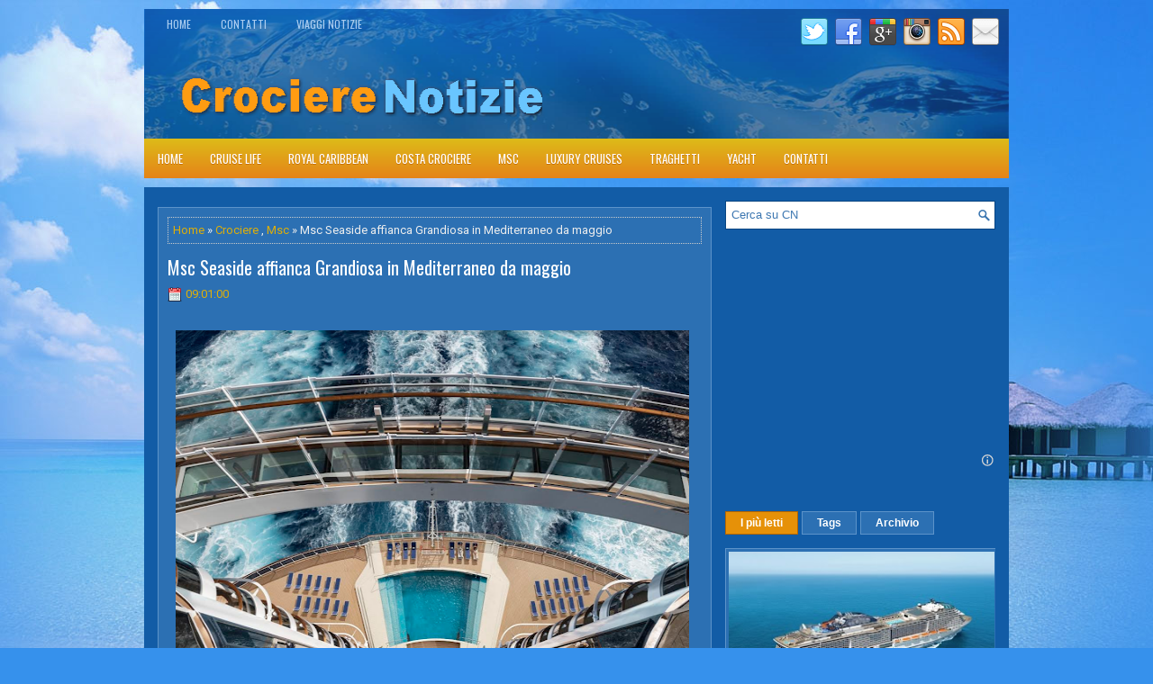

--- FILE ---
content_type: text/html; charset=UTF-8
request_url: https://www.crocierenotizie.com/2021/03/msc-seaside-affianca-grandiosa-in.html
body_size: 42679
content:
<!DOCTYPE html>
<html class='v2' dir='ltr' xmlns='http://www.w3.org/1999/xhtml' xmlns:b='http://www.google.com/2005/gml/b' xmlns:data='http://www.google.com/2005/gml/data' xmlns:expr='http://www.google.com/2005/gml/expr'>
<head>
<link href='https://www.blogger.com/static/v1/widgets/335934321-css_bundle_v2.css' rel='stylesheet' type='text/css'/>
<meta charset='UTF-8'/>
<meta content='width=device-width, initial-scale=1.0' name='viewport'/>
<meta content='getlinko-verify-25ff93ecd98fc548f4a525987a6fa33f6719f6f4' name='getlinko-verify-code'/>
<meta content='text/html; charset=UTF-8' http-equiv='Content-Type'/>
<meta content='blogger' name='generator'/>
<link href='https://www.crocierenotizie.com/favicon.ico' rel='icon' type='image/x-icon'/>
<link href='https://www.crocierenotizie.com/2021/03/msc-seaside-affianca-grandiosa-in.html' rel='canonical'/>
<link rel="alternate" type="application/atom+xml" title="Crociere Notizie - Atom" href="https://www.crocierenotizie.com/feeds/posts/default" />
<link rel="alternate" type="application/rss+xml" title="Crociere Notizie - RSS" href="https://www.crocierenotizie.com/feeds/posts/default?alt=rss" />
<link rel="service.post" type="application/atom+xml" title="Crociere Notizie - Atom" href="https://www.blogger.com/feeds/6639829568521287822/posts/default" />

<link rel="alternate" type="application/atom+xml" title="Crociere Notizie - Atom" href="https://www.crocierenotizie.com/feeds/3668830262333457998/comments/default" />
<!--Can't find substitution for tag [blog.ieCssRetrofitLinks]-->
<link href='https://blogger.googleusercontent.com/img/b/R29vZ2xl/AVvXsEg7FV9UtWw9DRRc0aWvcxTfPlaZj6bFW9yns8IZ0WZ-HP5LV5AIRLpEha5VYARK18jcORZb7LPOVwKQvRyKnEWDDeF7KDodvscV4XLuokX4gWFgZcMgDgJMk455HQM6qjUcl87RPIEtfTnA/w640-h425/msc+seaside6.PNG' rel='image_src'/>
<meta content='https://www.crocierenotizie.com/2021/03/msc-seaside-affianca-grandiosa-in.html' property='og:url'/>
<meta content='Msc Seaside affianca Grandiosa in Mediterraneo da maggio' property='og:title'/>
<meta content='(ph_Ivan Sarfatti) GINEVRA - MSC Crociere ha annunciato oggi che MSC Seaside, una delle navi più recenti e innovative della propria flotta -...' property='og:description'/>
<meta content='https://blogger.googleusercontent.com/img/b/R29vZ2xl/AVvXsEg7FV9UtWw9DRRc0aWvcxTfPlaZj6bFW9yns8IZ0WZ-HP5LV5AIRLpEha5VYARK18jcORZb7LPOVwKQvRyKnEWDDeF7KDodvscV4XLuokX4gWFgZcMgDgJMk455HQM6qjUcl87RPIEtfTnA/w1200-h630-p-k-no-nu/msc+seaside6.PNG' property='og:image'/>
<link href="//fonts.googleapis.com/css?family=Oswald:400,300,700&amp;subset=latin,latin-ext" rel="stylesheet" type="text/css">
<link href='https://fonts.googleapis.com/css?family=Roboto:400,400italic,700,700italic&subset=latin,latin-ext' rel='stylesheet' type='text/css'/>
<link href='https://maxcdn.bootstrapcdn.com/font-awesome/4.5.0/css/font-awesome.min.css' rel='stylesheet'/>
<!-- Start www.bloggertipandtrick.net: Changing the Blogger Title Tag -->
<title>Msc Seaside affianca Grandiosa in Mediterraneo da maggio ~ Crociere Notizie</title>
<!-- End www.bloggertipandtrick.net: Changing the Blogger Title Tag -->
<!--[if lt IE 9]> <script src="http://html5shim.googlecode.com/svn/trunk/html5.js"></script> <![endif]-->
<style id='page-skin-1' type='text/css'><!--
/*
-----------------------------------------------
Blogger Template Style
Name:   Vacations
Author: Lasantha Bandara
URL 1:  http://www.premiumbloggertemplates.com/
URL 2:  http://www.bloggertipandtrick.net/
Theme URL: http://www.premiumbloggertemplates.com/vacations-blogger-template/
Date:   February 2016
License:  This free Blogger template is licensed under the Creative Commons Attribution 3.0 License, which permits both personal and commercial use.
However, to satisfy the 'attribution' clause of the license, you are required to keep the footer links intact which provides due credit to its authors. For more specific details about the license, you may visit the URL below:
http://creativecommons.org/licenses/by/3.0/
----------------------------------------------- */
body#layout ul{list-style-type:none;list-style:none}
body#layout ul li{list-style-type:none;list-style:none}
body#layout #myGallery{display:none}
body#layout .featuredposts{display:none}
body#layout .fp-slider{display:none}
body#layout #navcontainer{display:none}
body#layout .menu-secondary-wrap{display:none}
body#layout .menu-primary-container{display:none}
body#layout .menu-secondary-container{display:none}
body#layout #skiplinks{display:none}
body#layout .feedtwitter{display:none}
body#layout #header-wrapper {margin-bottom:10px;min-height:120px;height:auto;}
body#layout .social-profiles-widget h3 {display:none;}
/* Variable definitions
====================
*/
/* Use this with templates/template-twocol.html */
body{background:#3691EC url('https://blogger.googleusercontent.com/img/b/R29vZ2xl/AVvXsEjMfdx-nIYKtV6941q8_3b0Ra7PNgLt3D8cTm2fIVlKL4p3jg-_TtIj1E7sw6UMz-i-UwWw1qNWyl_Nj3ed2HMB4wy64_Gl-rie0xR8s5wtR7lG7GRi_CtcM8A-PoAnaMyHWhHjQK6tEcTF/s0/background.jpg') center top no-repeat fixed;color:#eeeeee;font-family: Roboto, Arial, Helvetica, Sans-serif;font-size: 13px;line-height: 1.4;margin:0px;padding:0px;}
a:link,a:visited{color:#DFAF08;text-decoration:none;outline:none;}
a:hover{color:#FFFFFF;text-decoration:none;outline:none;}
a img{border-width:0}
#body-wrapper{margin:0px;padding:0px;}
.section, .widget {margin:0px;padding:0px;line-height: 1.4;}
.widget ul, .widget li {margin:0px;padding:0px;line-height: 1.3;}
h1{font-size:40px}
h2{font-size:30px}
h3{font-size:20px}
h4{font-size:16px}
h5{font-size:14px}
h6{font-size:12px}
h1,h2,h3,h4,h5,h6{margin-bottom:16px;font-weight:normal;line-height:1}
/* Header-----------------------------------------------*/
#header-wrapper{width:960px;margin:0px auto 0px;height:60px;padding:21px 0px 21px 0px;overflow:hidden;}
#header-inner{background-position:center;margin-left:auto;margin-right:auto}
#headerbleft{margin:0;color:#FFFFFF;float:left;width:46%;overflow:hidden;}
#headerbleft h1{color:#FFFFFF;margin:0;padding:0px 0px 0px 15px;font-family:'Oswald',Arial,Helvetica,Sans-serif;font-weight:bold;font-size:24px;line-height:1;}
#headerbleft .description{padding-left:15px;color:#FFFFFF;line-height:1;padding-top:0px;margin-top:10px;}
#headerbleft h1 a,#headerbleft h1 a:visited{color:#FFFFFF;text-decoration:none}
#headerbright{float:right;width:52%;margin-right:0px;padding-right:0px;overflow:hidden;}
#headerbright .widget{padding:0px 15px 0px 0px;float:right}
.social-profiles-widget img{margin:0 4px 0 0}
.social-profiles-widget img:hover{opacity:0.8}
#top-social-profiles{padding:10px 0px 0px 0px;height:32px;text-align:right;}
#top-social-profiles img{margin:0 0 0 6px !important}
#top-social-profiles img:hover{opacity:.8}
#top-social-profiles .widget-container{background:none;margin:0;padding:0;border:0}
/* Outer-Wrapper----------------------------------------------- */
#outer-wrapper{width:960px;margin:10px auto 0px;padding:0px;text-align:left;background:url('https://blogger.googleusercontent.com/img/b/R29vZ2xl/AVvXsEgp8CXDLoRDbIdryx1MPsjqDimvyZO7In7xhOzT9sWgLro_W1NmW8JE8kJHA75yFVvbrm6XExvKTzi5Jwy29F3yc8gjbpxVKmYp3H9r6Xsg2B13DvTfTjKywJa901As2rgX_v2dn-06BbJ_/s0/container-bg.png') center top no-repeat;}
#content-wrapper{padding:15px;background:#125CA6;overflow:hidden;}
#main-wrapper{width:615px;float:left;margin:0px;padding:0px 0px 0px 0px;word-wrap:break-word;overflow:hidden;}
#rsidebar-wrapper{width:300px;float:right;margin:0px;padding:0px 0px 0px 0px;word-wrap:break-word;overflow:hidden;}
/* Headings----------------------------------------------- */
h2{}
/* Posts-----------------------------------------------*/
h2.date-header{margin:1.5em 0 .5em;display:none;}
.wrapfullpost{}
.post{margin-bottom:15px;border:1px solid #5C93C9;background:#2C70B3;padding:10px;}
.post-title{color:#FFFFFF;margin:0 0 10px 0;padding:0;font-family:'Oswald',sans-serif;font-size:20px;line-height:22px;font-weight:normal;}
.post-title a,.post-title a:visited,.post-title strong{display:block;text-decoration:none;color:#FFFFFF;text-decoration:none;}
.post-title strong,.post-title a:hover{color:#DEB108;text-decoration:none;}
.post-body{margin:0px;padding:0px 0px 0px 0px;line-height: 22px;overflow: hidden;}
.post-footer{margin:5px 0;}
.comment-link{margin-left:0;}
.post-body img{padding:3px;}
.pbtthumbimg {float:left;margin:0px 10px 5px 0px;padding:4px !important;border:0px solid #eeeeee !important;background:none !important;width:200px;height:auto;}
.postmeta-primary{color:#B1D7FF;font-size:13px;line-height:18px;padding:0 0 10px}
.postmeta-secondary{color:#B1D7FF;font-size:13px;line-height:18px;padding:0 0 10px}
.postmeta-primary span,.postmeta-secondary span{background-position:left center;background-repeat:no-repeat}
.meta_date{background-image:url(https://blogger.googleusercontent.com/img/b/R29vZ2xl/AVvXsEiSXi9IQ_LhVmMFd08EBZ7pGjGOL4hhZgpl5ok2GIAxkSuS1I-0ExbshF7Bwnic5jmrJkU1zMh0PiPCNtmuzpPJ2qP3mNq3BPzQgaJjF4Hoj9eZbmG4T-Py0pSkTr3igR3giu2fVGn4o5Q/s1600/date.png);padding:3px 10px 3px 20px;}
.meta_author{background-image:url(https://blogger.googleusercontent.com/img/b/R29vZ2xl/AVvXsEgfRHt-qLILqDeIBehNcv8-Sf6xpKz34F30u6gfHCt-Y8cL74BAHsLcbCsn8Hvx38tKOs7obU6GinhwQcRQv7AhEQ6xbZbhm4pnthmElj9EZUYry_HNDOOElOMCHR47R1rXMRJSg4hTPuk/s1600/author.png);padding:3px 10px 3px 20px;}
.meta_comments{background-image:url(https://blogger.googleusercontent.com/img/b/R29vZ2xl/AVvXsEhg0JjbaycMZb3hFS3uQ8BBknNQAZn8apaIpC9gDmQ4xvk9lf3dE5_PdCxGAAfnbJVmqm7R9uZGOyJkdOSXC6M2qDNfFHyJsm16wtPYGpuLjWomtolacRfitK1a6f67zxquq6-qdpZR-uc/s1600/comments.png);padding:3px 10px 3px 20px;}
.meta_edit{background-image:url(images/edit.png);padding:3px 10px 3px 20px;}
.meta_categories{background-image:url(https://blogger.googleusercontent.com/img/b/R29vZ2xl/AVvXsEidj4mh8yVPkjPbVvAoQMgLTB-QCZTC6HNWOGbpJMQxt64nHLsaYsGDsoGvSoxeCBd-7OWU6sls_xOyardQpZuvMTgEmcmbxPfSZhyphenhyphenAiUqsAj3w3AOsCbQhHO2dgU2SjthlUWnBQV9GehE/s1600/category.png);padding:3px 10px 3px 20px;}
.meta_tags{background-image:url(https://blogger.googleusercontent.com/img/b/R29vZ2xl/AVvXsEj_g1oBId35IaXigRrh2qOGv0fyV09XncquD3Oi96UmqdAtMx_JfiUD9zQolh_k0K-ujuQ9rUxKuP2iVfTJPcOdix8O9JmR4ILagZuvPIh0mnA1PRJWBszgOJ2OSs93AKEzb9ircoU-Al4/s1600/tags.png);padding:3px 10px 3px 20px;}
.readmore{margin-top:2px;margin-bottom:5px;float:right;}
.readmore a{color:#FFFFFF;background:#397CBE;padding:8px 14px;font-size:13px;line-height:13px;display:inline-block;text-decoration:none;text-transform:none;border:1px solid #5C93C9;}
.readmore a:hover{color:#FFFFFF;background:#E69108;text-decoration:none;border:1px solid #B36500;}
/* Sidebar Content----------------------------------------------- */
.sidebarpbt{margin:0 0 10px 0;font-size:13px;color:#BDD8F4;}
.sidebarpbt a{text-decoration:none;color:#BDD8F4;}
.sidebarpbt a:hover{text-decoration:none;color:#DFAF08;}
.sidebarpbt h2, h3.widgettitle{background:#2C70B3;margin:0 0 10px 0;padding:10px;border:1px solid #5C93C9;color:#FFFFFF;font-size:16px;line-height:16px;font-family:'Oswald',sans-serif;font-weight:normal;text-decoration:none;text-transform:none;}
.sidebarpbt ul{list-style-type:none;list-style:none;margin:0px;padding:0px;}
.sidebarpbt ul li{padding:0 0 6px 12px;margin:0 0 6px 0;background:url(https://blogger.googleusercontent.com/img/b/R29vZ2xl/AVvXsEjYBbugchSjtGRm7yA2UAK5tVI12FV_V3j1X8MXBuw0O6yjE80drZFb9jHGm4zOwUyFD5rGxdhuBUOkhJMyFhYEUV3E3S7mQIW7zypCCviO8M2Lk1ASLR4VhmvwcbpYl-9DcOOhDE0pP_cs/s1600/widget-list.png) left 5px no-repeat;border-bottom:1px solid #125CA6;}
.sidebarpbt ol li{padding:0 0 6px 12px;margin:0 0 6px 0;}
.sidebarpbt .widget{margin:0 0 15px 0;padding:0;color:#BDD8F4;font-size:13px;}
.main .widget{margin:0 0 5px;padding:0 0 2px}
.main .Blog{border-bottom-width:0}
.widget-container{list-style-type:none;list-style:none;margin:0 0 15px 0;padding:0;color:#BDD8F4;font-size:13px}
/* FOOTER ----------------------------------------------- */
#footer-container{}
#footer{margin-bottom:15px;}
#copyrights{color:#FFFFFF;background:#125CA6;text-align:center;padding:20px 0;border-top:3px solid #3691EC;}
#copyrights a{color:#FFFFFF;}
#copyrights a:hover{color:#FFFFFF;text-decoration:none;}
#credits{color:#B6DAFF;text-align:center;font-size:11px;padding:10px 0 0 0;}
#credits a{color:#B6DAFF;text-decoration:none;}
#credits a:hover{text-decoration:none;color:#B6DAFF;}
#footer-widgets-container{}
#footer-widgets{background:#125CA6;padding:20px 0 0 0;border-top:3px solid #3691EC;}
.footer-widget-box{width:300px;float:left;margin-left:15px;}
.footer-widget-box-last{}
#footer-widgets .widget-container{color:#BDD8F4;border: none;padding: 0;background: none;}
#footer-widgets .widget-container a{color:#BDD8F4;text-decoration:none}
#footer-widgets .widget-container a:hover{color:#DFAF08;text-decoration:none}
#footer-widgets h2{background:#2C70B3;margin:0 0 10px 0;padding:10px;border:1px solid #5C93C9;color:#FFFFFF;font-size:16px;line-height:16px;font-family:'Oswald',sans-serif;font-weight:normal;text-decoration:none;text-transform:none;}
#footer-widgets .widget ul{list-style-type:none;list-style:none;margin:0px;padding:0px;}
#footer-widgets .widget ul li{padding:0 0 6px 12px;margin:0 0 6px 0;background:url(https://blogger.googleusercontent.com/img/b/R29vZ2xl/AVvXsEjYBbugchSjtGRm7yA2UAK5tVI12FV_V3j1X8MXBuw0O6yjE80drZFb9jHGm4zOwUyFD5rGxdhuBUOkhJMyFhYEUV3E3S7mQIW7zypCCviO8M2Lk1ASLR4VhmvwcbpYl-9DcOOhDE0pP_cs/s1600/widget-list.png) left 5px no-repeat;border-bottom:1px solid #125CA6;}
.footersec {}
.footersec .widget{margin:0 0 15px 0;padding:0;color:#BDD8F4;font-size:13px;}
.footersec ul{}
.footersec ul li{}
/* Search ----------------------------------------------- */
#search{border:1px solid #084582;background:#fff url(https://blogger.googleusercontent.com/img/b/R29vZ2xl/AVvXsEh8tXeO9LOam4w_WQIqka0A9JfntbhsaAB4VkoIli8KgG6IugDWn4SzDMhel5UEK4psVWKQJz4rEf0MbaXLcHdRI8KbKusUqhyphenhyphenogD2yA3-cQnRtzINMKuE4URjq0-FMk7UsoPtdOY8_laGM/s1600/search.png) 99% 50% no-repeat;text-align:left;padding:6px 24px 6px 6px;}
#search #s{background:none;color:#3D77B1;border:0;width:100%;padding:0;margin:0;outline:none;}
#content-search{width:300px;padding:15px 0;}
/* Comments----------------------------------------------- */
#comments{margin-bottom:15px;border:1px solid #5C93C9;background:#2C70B3;padding:10px;}
#comments h4{font-size:16px;font-weight:bold;margin:1em 0;}
.deleted-comment{font-style:italic;color:gray}
#blog-pager-newer-link{float:left}
#blog-pager-older-link{float:right}
#blog-pager{text-align:center}
.feed-links{clear:both;line-height:2.5em}
.pbtsharethisbutt{overflow:hidden;padding:5px 0;margin:0;float:left;}
.pbtsharethisbutt a {padding-left:5px;padding-right:5px;}
/* Profile ----------------------------------------------- */
.author-profile {background:#2C70B3;border:1px solid #5C93C9;margin:10px 0 15px 0;padding:8px;overflow:hidden;}
.author-profile img {border:1px solid #ddd;float:left;margin-right:10px;}
.post-iconspbt {margin:5px 0 0 0;padding:0px;}
.post-locationpbt {margin:5px 0;padding:0px;}
#navbar-iframe{height:0;visibility:hidden;display:none;}
.separator a[style="margin-left: 1em; margin-right: 1em;"] {margin-left: auto!important;margin-right: auto!important;}
.separator a[style="clear: left; float: left; margin-bottom: 1em; margin-right: 1em;"] {clear: none !important; float: none !important; margin-bottom: 0em !important; margin-right: 0em !important;}
.separator a[style="clear: left; float: left; margin-bottom: 1em; margin-right: 1em;"] img {float: left !important; margin: 0px 10px 10px 0px;}
.separator a[style="clear: right; float: right; margin-bottom: 1em; margin-left: 1em;"] {clear: none !important; float: none !important; margin-bottom: 0em !important; margin-left: 0em !important;}
.separator a[style="clear: right; float: right; margin-bottom: 1em; margin-left: 1em;"] img {float: right !important; margin: 0px 0px 10px 10px;}
.PopularPosts .item-thumbnail {float: left;margin: 0 5px 5px 0;}
.PopularPosts img{padding:3px;background:#2C70B3;border:1px solid #5C93C9;}
.clearfix:after{content:'\0020';display:block;height:0;clear:both;visibility:hidden;overflow:hidden}
#container,#headerbleft,#main,#main-fullwidth,#footer,.clearfix{display:block}
.clear{clear:both}
h1 img,h2 img,h3 img,h4 img,h5 img,h6 img{margin:0}
table{margin-bottom:20px;width:100%}
th{font-weight:bold}
thead th{background:#c3d9ff}
th,td,caption{padding:4px 10px 4px 5px}
tr.even td{background:#e5ecf9}
tfoot{font-style:italic}
caption{background:#eee}
li ul,li ol{margin:0}
ul,ol{margin:0 20px 20px 0;padding-left:20px}
ul{list-style-type:disc}
ol{list-style-type:decimal}
dl{margin:0 0 20px 0}
dl dt{font-weight:bold}
dd{margin-left:20px}
blockquote{margin:20px;color:#ccc;}
pre{margin:20px 0;white-space:pre}
pre,code,tt{font:13px 'andale mono','lucida console',monospace;line-height:18px}
#search {overflow:hidden;}
.menus,.menus *{margin:0;padding:0;list-style:none;list-style-type:none;line-height:1.0}
.menus ul{position:absolute;top:-999em;width:100%;}
.menus ul li{width:100%;}
.menus li:hover{visibility:inherit;}
.menus li{float:left;position:relative;}
.menus a{display:block;position:relative;}
.menus li:hover ul,.menus li.sfHover ul{left:0;top:100%;z-index:99;}
.menus li:hover li ul,.menus li.sfHover li ul{top:-999em;}
.menus li li:hover ul,.menus li li.sfHover ul{left:100%;top:0;}
.menus li li:hover li ul,.menus li li.sfHover li ul{top:-999em;}
.menus li li li:hover ul,.menus li li li.sfHover ul{left:100%;top:0;}
.sf-shadow ul{padding:0 8px 9px 0;-moz-border-radius-bottomleft:17px;-moz-border-radius-topright:17px;-webkit-border-top-right-radius:17px;-webkit-border-bottom-left-radius:17px;}
.menus .sf-shadow ul.sf-shadow-off{background:transparent;}
.menu-primary-container{float:left;padding:0 0 0 10px;position:relative;height:34px;background:none;z-index:400;}
.menu-primary{}
.menu-primary ul{min-width:160px;}
.menu-primary li a{color:#ABCDF0;padding:11px 15px;text-decoration:none;font-family:'Oswald',sans-serif;font-size:12px;text-transform:uppercase;font-weight:normal;margin:0 3px 2px 0;}
.menu-primary li a:hover,.menu-primary li a:active,.menu-primary li a:focus,.menu-primary li:hover > a,.menu-primary li.current-cat > a,.menu-primary li.current_page_item > a,.menu-primary li.current-menu-item > a{color:#FFFFFF;outline:0;border-bottom:2px solid #F4C927;margin:0 3px 0 0;}
.menu-primary li li a{color:#fff;text-transform:none;background:#327BBC;padding:10px 15px;margin:0;border:0;font-weight:normal;}
.menu-primary li li a:hover,.menu-primary li li a:active,.menu-primary li li a:focus,.menu-primary li li:hover > a,.menu-primary li li.current-cat > a,.menu-primary li li.current_page_item > a,.menu-primary li li.current-menu-item > a{color:#fff;background:#F5C927;outline:0;border-bottom:0;text-decoration:none;}
.menu-primary a.sf-with-ul{padding-right:20px;min-width:1px;}
.menu-primary  .sf-sub-indicator{position:absolute;display:block;overflow:hidden;right:0;top:0;padding:10px 10px 0 0;}
.menu-primary  li li .sf-sub-indicator{padding:9px 10px 0 0;}
.wrap-menu-primary .sf-shadow ul{background:url('https://blogger.googleusercontent.com/img/b/R29vZ2xl/AVvXsEiRL6y5Q0KpM_INrLfTCGFqwxTGpJZQN6XvC9pem7_ZUwpj5Lp9D5WRMsOoR1Rs1kEdXUQMU19qT5hZ054ApI5GkgswpffhOQiFBJszv5O0sdk1Ar-1H_DETyOVKXoZWiDV4l-reaLiVoLX/s1600/menu-primary-shadow.png') no-repeat bottom right;}
.menu-secondary-container{position:relative;height:44px;z-index:300;background-image:-webkit-gradient(linear,top,bottom,color-stop(0,#DDBB19),color-stop(1,#E58318));background-image:-ms-linear-gradient(top,#DDBB19,#E58318);background-image:-o-linear-gradient(top,#DDBB19,#E58318);background-image:-moz-linear-gradient(top,#DDBB19,#E58318);background-image:-webkit-linear-gradient(top,#DDBB19,#E58318);background-image:linear-gradient(to bottom,#DDBB19,#E58318);margin-bottom:10px;}
.menu-secondary{}
.menu-secondary ul{min-width:160px;}
.menu-secondary li a{color:#FFFFFF;padding:16px 15px 15px 15px;text-decoration:none;font-family:'Oswald',sans-serif;font-size:13px;text-transform:uppercase;font-weight:normal;text-shadow:0 1px 0 #C5700A;}
.menu-secondary li a:hover,.menu-secondary li a:active,.menu-secondary li a:focus,.menu-secondary li:hover > a,.menu-secondary li.current-cat > a,.menu-secondary li.current_page_item > a,.menu-secondary li.current-menu-item > a{color:#FFFFFF;outline:0;background-image:-webkit-gradient(linear,top,bottom,color-stop(0,#52C8AE),color-stop(1,#125DA7));background-image:-ms-linear-gradient(top,#52C8AE,#125DA7);background-image:-o-linear-gradient(top,#52C8AE,#125DA7);background-image:-moz-linear-gradient(top,#52C8AE,#125DA7);background-image:-webkit-linear-gradient(top,#52C8AE,#125DA7);background-image:linear-gradient(to bottom,#52C8AE,#125DA7);text-shadow:none;}
.menu-secondary li li a{color:#fff;background:#1664B2;padding:10px 15px;text-transform:none;margin:0;font-weight:normal;text-shadow:none;}
.menu-secondary li li a:hover,.menu-secondary li li a:active,.menu-secondary li li a:focus,.menu-secondary li li:hover > a,.menu-secondary li li.current-cat > a,.menu-secondary li li.current_page_item > a,.menu-secondary li li.current-menu-item > a{color:#fff;background:#1F74CB;outline:0;text-shadow:none;}
.menu-secondary a.sf-with-ul{padding-right:26px;min-width:1px;}
.menu-secondary  .sf-sub-indicator{position:absolute;display:block;overflow:hidden;right:0;top:0;padding:15px 13px 0 0;}
.menu-secondary li li .sf-sub-indicator{padding:9px 13px 0 0;}
.wrap-menu-secondary .sf-shadow ul{background:url('https://blogger.googleusercontent.com/img/b/R29vZ2xl/AVvXsEh0XENr9gsZloRX5jb2CVOcTAS9S3IbtIN5lrYnSQLQ1fvzvuO84rAdyuQfxry8KdyfdrVsS4KjLcY299j4Yf0tBFLA-4gQB2_-dxXBWot50nISyeJ7EvWy5uTFUMbZeYr9L8i9A6asmtDL/s1600/menu-secondary-shadow.png') no-repeat bottom right;}
.fp-slider{margin:0 auto 15px auto;padding:0px;width:930px;height:332px;overflow:hidden;position:relative;}
.fp-slides-container{}
.fp-slides,.fp-thumbnail,.fp-prev-next,.fp-nav{width:930px;}
.fp-slides,.fp-thumbnail{height:300px;overflow:hidden;position:relative;}
.fp-title{color:#fff;text-shadow:0px 1px 0px #000;font:normal 18px Oswald,Arial,Helvetica,Sans-serif;padding:0 0 2px 0;margin:0;}
.fp-title a,.fp-title a:hover{color:#fff;text-shadow:0px 1px 0px #000;text-decoration:none;}
.fp-content{position:absolute;bottom:0;left:0;right:0;background:#111;opacity:0.7;filter:alpha(opacity = 70);padding:10px 15px;overflow:hidden;}
.fp-content p{color:#fff;text-shadow:0px 1px 0px #000;padding:0;margin:0;line-height:18px;}
.fp-more,.fp-more:hover{color:#fff;font-weight:bold;}
.fp-nav{height:12px;text-align:center;padding:10px 0;background:#084582;}
.fp-pager a{background-image:url(https://blogger.googleusercontent.com/img/b/R29vZ2xl/AVvXsEgJDYL-aoKSePSxAK11g0iws0Z4LhLiqC_9MTOcocHfr4dnhFp8PqQrBU2L3MfpJ-7PhD7H5ercqBX-tO93pmsqxxIKH_KAQkue051Owlm4ptaFPcRkqeoOzbLYfugkL-pdclwQL5WIWao/s1600/featured-pager.png);cursor:pointer;margin:0 8px 0 0;padding:0;display:inline-block;width:12px;height:12px;overflow:hidden;text-indent:-999px;background-position:0 0;float:none;line-height:1;opacity:0.7;filter:alpha(opacity = 70);}
.fp-pager a:hover,.fp-pager a.activeSlide{text-decoration:none;background-position:0 -112px;opacity:1.0;filter:alpha(opacity = 100);}
.fp-prev-next-wrap{position:relative;z-index:200;}
.fp-prev-next{position:absolute;bottom:130px;left:0;right:0;height:37px;}
.fp-prev{margin-top:-180px;float:left;margin-left:14px;width:37px;height:37px;background:url(https://blogger.googleusercontent.com/img/b/R29vZ2xl/AVvXsEjknmPt_RTdHqyZhQ32dg3O4MwYIc5u__sCanTGRNSlLXMqTtK_zo1qKJqTrCYdkjdDl5xxsJhMMvBhxFQ5QOQUWhL6nqp-L-szoF0bjgPIN9-_mt3sMK9LdsJ7uiv8Ir1D91xzSuKoF_E/s1600/featured-prev.png) left top no-repeat;opacity:0.6;filter:alpha(opacity = 60);}
.fp-prev:hover{opacity:0.8;filter:alpha(opacity = 80);}
.fp-next{margin-top:-180px;float:right;width:36px;height:37px;margin-right:14px;background:url(https://blogger.googleusercontent.com/img/b/R29vZ2xl/AVvXsEhfR9qaAYL2geC_UAOxRyuaIK6GQBCJOuHbcji_Hhg1PcoS79vbVNtEK-6ooByj92VVbVjf3o-ee4nJLwz0X9pltkvN64qf1FPg_iT8fdT0lnBT-vajl8GzLvVCFLXshAVm1FLEyiLcqKk/s1600/featured-next.png) right top no-repeat;opacity:0.6;filter:alpha(opacity = 60);}
.fp-next:hover{opacity:0.8;filter:alpha(opacity = 80);}
.aboutusboxpbt{background:#F3F3F3;border:1px solid #CECECE;padding:10px;margin:0 0 15px!important;}
.aboutusboxpbt-title{color:#F40000;margin:0;padding:0px 0 15px;font-family:Oswald,sans-serif;font-size:22px;line-height:24px;font-weight:normal;}
.aboutusboxpbt-content{padding:0;margin:0;font-family:Arial,Helvetica,Sans-serif;font-size:14px;line-height:22px;color:#5B5B5B;font-style:italic;}
.aboutusboxpbt-image{float:left;margin-right:15px;}
#blog-pager {padding:6px;font-size:13px;margin: 10px 0;}
.tabs-widget{list-style:none;list-style-type:none;margin:0 0 10px 0;padding:0;height:26px;}
.tabs-widget li{list-style:none;list-style-type:none;margin:0 0 0 4px;padding:0;float:left;}
.tabs-widget li:first-child{margin:0;}
.tabs-widget li a{color:#FFFFFF;background:#2C70B3;padding:6px 16px;font-family:Arial,Helvetica,Sans-serif;font-weight:bold;display:block;text-decoration:none;font-size:12px;line-height:12px;border:1px solid #5C93C9;}
.tabs-widget li a:hover,.tabs-widget li a.tabs-widget-current{background:#E69108;color:#FFFFFF;border:1px solid #B36500;}
.tabs-widget-content{}
.tabviewsection{margin-top:10px;margin-bottom:10px;}
#crosscol-wrapper{display:none;}
.PopularPosts .item-title{font-weight:bold;padding-bottom:0.2em;text-shadow:0px 1px 0px #000;}
.PopularPosts .widget-content ul li{padding:5px 0px;background:none}
.tabviewsection .PopularPosts .widget-content ul li{margin:0px !important;}
#search #s {font-family: Arial;}
.menu-primary li a{line-height:1;}
.menu-secondary li a{line-height:1;}
.tabs-widget li a:hover,.tabs-widget li a.tabs-widget-current{text-decoration:none;}
.FeaturedPost h3{font-size:200%;line-height:inherit;font-weight:bold;margin:0 0 5px 0;}
.FeaturedPost p{margin:5px 0 10px;}
.FeaturedPost .post-summary{padding:10px;background:#eee;border:1px solid #ddd;}
.related-postbwrap{margin:10px auto 0;}
.related-postbwrap h4{font-weight: bold;margin:15px 0 10px;}
.related-post-style-2,.related-post-style-2 li{list-style:none;margin:0;padding:0;}
.related-post-style-2 li{border-top:1px solid #eee;overflow:hidden;padding:10px 0px;}
.related-post-style-2 li:first-child{border-top:none;}
.related-post-style-2 .related-post-item-thumbnail{width:80px;height:80px;max-width:none;max-height:none;background-color:transparent;border:none;float:left;margin:2px 10px 0 0;padding:0;}
.related-post-style-2 .related-post-item-title{font-weight:bold;font-size:100%;}
.related-post-style-2 .related-post-item-summary{display:block;}
.related-post-style-3,.related-post-style-3 li{margin:0;padding:0;list-style:none;word-wrap:break-word;overflow:hidden}
.related-post-style-3 .related-post-item{display:block;float:left;width:100px;height:auto;padding:10px 5px;border-left:0px solid #eee;margin-bottom:-989px;padding-bottom:999px}
.related-post-style-3 .related-post-item:first-child{border-left:none}
.related-post-style-3 .related-post-item-thumbnail{display:block;margin:0 0 10px;width:100px;height:auto;max-width:100%;max-height:none;background-color:transparent;border:none;padding:0}
.related-post-style-3 .related-post-item-title{font-weight:normal;text-decoration:none;}
.breadcrumb-bwrap {border: 1px dotted #cccccc;font-size: 100%;line-height: 1.4;margin: 0 0 15px;padding: 5px;}
div.span-1,div.span-2,div.span-3,div.span-4,div.span-5,div.span-6,div.span-7,div.span-8,div.span-9,div.span-10,div.span-11,div.span-12,div.span-13,div.span-14,div.span-15,div.span-16,div.span-17,div.span-18,div.span-19,div.span-20,div.span-21,div.span-22,div.span-23,div.span-24{float:left;margin-right:10px;}
.span-1{width:30px}.span-2{width:70px}.span-3{width:110px}.span-4{width:150px}.span-5{width:190px}.span-6{width:230px}.span-7{width:270px}.span-8{width:310px}.span-9{width:350px}.span-10{width:390px}.span-11{width:430px}.span-12{width:470px}.span-13{width:510px}.span-14{width:550px}.span-15{width:590px}.span-16{width:630px}.span-17{width:670px}.span-18{width:710px}.span-19{width:750px}.span-20{width:790px}.span-21{width:830px}.span-22{width:870px}.span-23{width:910px}.span-24,div.span-24{width:960px;margin:0}input.span-1,textarea.span-1,input.span-2,textarea.span-2,input.span-3,textarea.span-3,input.span-4,textarea.span-4,input.span-5,textarea.span-5,input.span-6,textarea.span-6,input.span-7,textarea.span-7,input.span-8,textarea.span-8,input.span-9,textarea.span-9,input.span-10,textarea.span-10,input.span-11,textarea.span-11,input.span-12,textarea.span-12,input.span-13,textarea.span-13,input.span-14,textarea.span-14,input.span-15,textarea.span-15,input.span-16,textarea.span-16,input.span-17,textarea.span-17,input.span-18,textarea.span-18,input.span-19,textarea.span-19,input.span-20,textarea.span-20,input.span-21,textarea.span-21,input.span-22,textarea.span-22,input.span-23,textarea.span-23,input.span-24,textarea.span-24{border-left-width:1px!important;border-right-width:1px!important;padding-left:5px!important;padding-right:5px!important}input.span-1,textarea.span-1{width:18px!important}input.span-2,textarea.span-2{width:58px!important}input.span-3,textarea.span-3{width:98px!important}input.span-4,textarea.span-4{width:138px!important}input.span-5,textarea.span-5{width:178px!important}input.span-6,textarea.span-6{width:218px!important}input.span-7,textarea.span-7{width:258px!important}input.span-8,textarea.span-8{width:298px!important}input.span-9,textarea.span-9{width:338px!important}input.span-10,textarea.span-10{width:378px!important}input.span-11,textarea.span-11{width:418px!important}input.span-12,textarea.span-12{width:458px!important}input.span-13,textarea.span-13{width:498px!important}input.span-14,textarea.span-14{width:538px!important}input.span-15,textarea.span-15{width:578px!important}input.span-16,textarea.span-16{width:618px!important}input.span-17,textarea.span-17{width:658px!important}input.span-18,textarea.span-18{width:698px!important}input.span-19,textarea.span-19{width:738px!important}input.span-20,textarea.span-20{width:778px!important}input.span-21,textarea.span-21{width:818px!important}input.span-22,textarea.span-22{width:858px!important}input.span-23,textarea.span-23{width:898px!important}input.span-24,textarea.span-24{width:938px!important}.last{margin-right:0;padding-right:0;}
.last,div.last{margin-right:0;}
.menu-primary-container{z-index:10 !important;}
.menu-secondary-container{z-index:9 !important;}
embed, img, object, video {max-width: 100%;}
.menu-primary-responsive-container, .menu-secondary-responsive-container  {display: none;margin: 10px;}
.menu-primary-responsive, .menu-secondary-responsive  {width: 100%;padding: 5px;border: 1px solid #ddd;}
@media only screen and (max-width: 768px) {
*, *:before, *:after {-moz-box-sizing: border-box; -webkit-box-sizing: border-box; box-sizing: border-box;}
#outer-wrapper { width: 100%; padding: 0px; margin: 0px; }
#header-wrapper { width: 100%; padding: 10px; margin: 0px; height: auto;background:#125CA6;}
#headerbleft { width: 100%; padding: 10px 0px; margin: 0px; float: none;text-align:center; }
#headerbright { width: 100%; padding: 0px; margin: 0px; float: none;text-align:center; }
#headerbleft a img {margin:0px auto;padding:0px !important;}
#headerbright .widget { float: none;padding:0px !important; }
#content-wrapper { width: 100%; margin: 0px; padding: 10px;background-image: none;}
#main-wrapper { width: 100%; padding: 0 0 20px 0; margin: 0px; float: none;}
#sidebar-wrapper { width: 100%; padding: 0 0 20px 0; margin: 0px; float: none; }
#lsidebar-wrapper { width: 100%; padding: 0 0 20px 0; margin: 0px; float: none; }
#rsidebar-wrapper { width: 100%; padding: 0 0 20px 0; margin: 0px; float: none; }
.menu-primary-container, .menu-secondary-container {float: none;margin-left: 0;margin-right: 0;display: none;}
.menu-primary-responsive-container, .menu-secondary-responsive-container {display: block;}
#top-social-profiles{float:none;width:100%;display:block;text-align:center;height:auto;}
#topsearch {float:none;margin:10px 10px 0px 10px;padding: 0;}
.fp-slider, #fb-root {display: none;}
#footer-widgets{width:100%;}
.footer-widget-box { width: 100%; float: none; padding: 10px; margin: 0px;}
#footer {height:auto;}
#header-wrapper img {height:auto;}
.topwrapminibg{background:#125CA6;}
.post-body img {height:auto;}
#copyrights, #credits {width: 100%; padding: 5px 0px; margin: 0px; display: block;float: none;text-align: center;height:auto;} div.span-1,div.span-2,div.span-3,div.span-4,div.span-5,div.span-6,div.span-7,div.span-8,div.span-9,div.span-10,div.span-11,div.span-12,div.span-13,div.span-14,div.span-15,div.span-16,div.span-17,div.span-18,div.span-19,div.span-20,div.span-21,div.span-22,div.span-23,div.span-24{float:none;margin:0px}.span-1,.span-2,.span-3,.span-4,.span-5,.span-6,.span-7,.span-8,.span-9,.span-10,.span-11,.span-12,.span-13,.span-14,.span-15,.span-16,.span-17,.span-18,.span-19,.span-20,.span-21,.span-22,.span-23,.span-24,div.span-24{width:100%;margin:0;padding:0;} .last, div.last{margin:0;padding:0;}
}
@media only screen and (max-width: 480px) {
#header-wrapper .menu-primary-responsive-container, #header-wrapper .menu-primary-responsive-container {margin-left: 0;margin-right: 0;width: 100%; }
}
@media only screen and (max-width: 320px) {
.tabs-widget {height: 52px;}
}

--></style>
<script src='https://ajax.googleapis.com/ajax/libs/jquery/1.11.3/jquery.min.js' type='text/javascript'></script>
<script type='text/javascript'>
//<![CDATA[

/*! jQuery Migrate v1.2.1 | (c) 2005, 2013 jQuery Foundation, Inc. and other contributors | jquery.org/license */
jQuery.migrateMute===void 0&&(jQuery.migrateMute=!0),function(e,t,n){function r(n){var r=t.console;i[n]||(i[n]=!0,e.migrateWarnings.push(n),r&&r.warn&&!e.migrateMute&&(r.warn("JQMIGRATE: "+n),e.migrateTrace&&r.trace&&r.trace()))}function a(t,a,i,o){if(Object.defineProperty)try{return Object.defineProperty(t,a,{configurable:!0,enumerable:!0,get:function(){return r(o),i},set:function(e){r(o),i=e}}),n}catch(s){}e._definePropertyBroken=!0,t[a]=i}var i={};e.migrateWarnings=[],!e.migrateMute&&t.console&&t.console.log&&t.console.log("JQMIGRATE: Logging is active"),e.migrateTrace===n&&(e.migrateTrace=!0),e.migrateReset=function(){i={},e.migrateWarnings.length=0},"BackCompat"===document.compatMode&&r("jQuery is not compatible with Quirks Mode");var o=e("<input/>",{size:1}).attr("size")&&e.attrFn,s=e.attr,u=e.attrHooks.value&&e.attrHooks.value.get||function(){return null},c=e.attrHooks.value&&e.attrHooks.value.set||function(){return n},l=/^(?:input|button)$/i,d=/^[238]$/,p=/^(?:autofocus|autoplay|async|checked|controls|defer|disabled|hidden|loop|multiple|open|readonly|required|scoped|selected)$/i,f=/^(?:checked|selected)$/i;a(e,"attrFn",o||{},"jQuery.attrFn is deprecated"),e.attr=function(t,a,i,u){var c=a.toLowerCase(),g=t&&t.nodeType;return u&&(4>s.length&&r("jQuery.fn.attr( props, pass ) is deprecated"),t&&!d.test(g)&&(o?a in o:e.isFunction(e.fn[a])))?e(t)[a](i):("type"===a&&i!==n&&l.test(t.nodeName)&&t.parentNode&&r("Can't change the 'type' of an input or button in IE 6/7/8"),!e.attrHooks[c]&&p.test(c)&&(e.attrHooks[c]={get:function(t,r){var a,i=e.prop(t,r);return i===!0||"boolean"!=typeof i&&(a=t.getAttributeNode(r))&&a.nodeValue!==!1?r.toLowerCase():n},set:function(t,n,r){var a;return n===!1?e.removeAttr(t,r):(a=e.propFix[r]||r,a in t&&(t[a]=!0),t.setAttribute(r,r.toLowerCase())),r}},f.test(c)&&r("jQuery.fn.attr('"+c+"') may use property instead of attribute")),s.call(e,t,a,i))},e.attrHooks.value={get:function(e,t){var n=(e.nodeName||"").toLowerCase();return"button"===n?u.apply(this,arguments):("input"!==n&&"option"!==n&&r("jQuery.fn.attr('value') no longer gets properties"),t in e?e.value:null)},set:function(e,t){var a=(e.nodeName||"").toLowerCase();return"button"===a?c.apply(this,arguments):("input"!==a&&"option"!==a&&r("jQuery.fn.attr('value', val) no longer sets properties"),e.value=t,n)}};var g,h,v=e.fn.init,m=e.parseJSON,y=/^([^<]*)(<[\w\W]+>)([^>]*)$/;e.fn.init=function(t,n,a){var i;return t&&"string"==typeof t&&!e.isPlainObject(n)&&(i=y.exec(e.trim(t)))&&i[0]&&("<"!==t.charAt(0)&&r("$(html) HTML strings must start with '<' character"),i[3]&&r("$(html) HTML text after last tag is ignored"),"#"===i[0].charAt(0)&&(r("HTML string cannot start with a '#' character"),e.error("JQMIGRATE: Invalid selector string (XSS)")),n&&n.context&&(n=n.context),e.parseHTML)?v.call(this,e.parseHTML(i[2],n,!0),n,a):v.apply(this,arguments)},e.fn.init.prototype=e.fn,e.parseJSON=function(e){return e||null===e?m.apply(this,arguments):(r("jQuery.parseJSON requires a valid JSON string"),null)},e.uaMatch=function(e){e=e.toLowerCase();var t=/(chrome)[ \/]([\w.]+)/.exec(e)||/(webkit)[ \/]([\w.]+)/.exec(e)||/(opera)(?:.*version|)[ \/]([\w.]+)/.exec(e)||/(msie) ([\w.]+)/.exec(e)||0>e.indexOf("compatible")&&/(mozilla)(?:.*? rv:([\w.]+)|)/.exec(e)||[];return{browser:t[1]||"",version:t[2]||"0"}},e.browser||(g=e.uaMatch(navigator.userAgent),h={},g.browser&&(h[g.browser]=!0,h.version=g.version),h.chrome?h.webkit=!0:h.webkit&&(h.safari=!0),e.browser=h),a(e,"browser",e.browser,"jQuery.browser is deprecated"),e.sub=function(){function t(e,n){return new t.fn.init(e,n)}e.extend(!0,t,this),t.superclass=this,t.fn=t.prototype=this(),t.fn.constructor=t,t.sub=this.sub,t.fn.init=function(r,a){return a&&a instanceof e&&!(a instanceof t)&&(a=t(a)),e.fn.init.call(this,r,a,n)},t.fn.init.prototype=t.fn;var n=t(document);return r("jQuery.sub() is deprecated"),t},e.ajaxSetup({converters:{"text json":e.parseJSON}});var b=e.fn.data;e.fn.data=function(t){var a,i,o=this[0];return!o||"events"!==t||1!==arguments.length||(a=e.data(o,t),i=e._data(o,t),a!==n&&a!==i||i===n)?b.apply(this,arguments):(r("Use of jQuery.fn.data('events') is deprecated"),i)};var j=/\/(java|ecma)script/i,w=e.fn.andSelf||e.fn.addBack;e.fn.andSelf=function(){return r("jQuery.fn.andSelf() replaced by jQuery.fn.addBack()"),w.apply(this,arguments)},e.clean||(e.clean=function(t,a,i,o){a=a||document,a=!a.nodeType&&a[0]||a,a=a.ownerDocument||a,r("jQuery.clean() is deprecated");var s,u,c,l,d=[];if(e.merge(d,e.buildFragment(t,a).childNodes),i)for(c=function(e){return!e.type||j.test(e.type)?o?o.push(e.parentNode?e.parentNode.removeChild(e):e):i.appendChild(e):n},s=0;null!=(u=d[s]);s++)e.nodeName(u,"script")&&c(u)||(i.appendChild(u),u.getElementsByTagName!==n&&(l=e.grep(e.merge([],u.getElementsByTagName("script")),c),d.splice.apply(d,[s+1,0].concat(l)),s+=l.length));return d});var Q=e.event.add,x=e.event.remove,k=e.event.trigger,N=e.fn.toggle,T=e.fn.live,M=e.fn.die,S="ajaxStart|ajaxStop|ajaxSend|ajaxComplete|ajaxError|ajaxSuccess",C=RegExp("\\b(?:"+S+")\\b"),H=/(?:^|\s)hover(\.\S+|)\b/,A=function(t){return"string"!=typeof t||e.event.special.hover?t:(H.test(t)&&r("'hover' pseudo-event is deprecated, use 'mouseenter mouseleave'"),t&&t.replace(H,"mouseenter$1 mouseleave$1"))};e.event.props&&"attrChange"!==e.event.props[0]&&e.event.props.unshift("attrChange","attrName","relatedNode","srcElement"),e.event.dispatch&&a(e.event,"handle",e.event.dispatch,"jQuery.event.handle is undocumented and deprecated"),e.event.add=function(e,t,n,a,i){e!==document&&C.test(t)&&r("AJAX events should be attached to document: "+t),Q.call(this,e,A(t||""),n,a,i)},e.event.remove=function(e,t,n,r,a){x.call(this,e,A(t)||"",n,r,a)},e.fn.error=function(){var e=Array.prototype.slice.call(arguments,0);return r("jQuery.fn.error() is deprecated"),e.splice(0,0,"error"),arguments.length?this.bind.apply(this,e):(this.triggerHandler.apply(this,e),this)},e.fn.toggle=function(t,n){if(!e.isFunction(t)||!e.isFunction(n))return N.apply(this,arguments);r("jQuery.fn.toggle(handler, handler...) is deprecated");var a=arguments,i=t.guid||e.guid++,o=0,s=function(n){var r=(e._data(this,"lastToggle"+t.guid)||0)%o;return e._data(this,"lastToggle"+t.guid,r+1),n.preventDefault(),a[r].apply(this,arguments)||!1};for(s.guid=i;a.length>o;)a[o++].guid=i;return this.click(s)},e.fn.live=function(t,n,a){return r("jQuery.fn.live() is deprecated"),T?T.apply(this,arguments):(e(this.context).on(t,this.selector,n,a),this)},e.fn.die=function(t,n){return r("jQuery.fn.die() is deprecated"),M?M.apply(this,arguments):(e(this.context).off(t,this.selector||"**",n),this)},e.event.trigger=function(e,t,n,a){return n||C.test(e)||r("Global events are undocumented and deprecated"),k.call(this,e,t,n||document,a)},e.each(S.split("|"),function(t,n){e.event.special[n]={setup:function(){var t=this;return t!==document&&(e.event.add(document,n+"."+e.guid,function(){e.event.trigger(n,null,t,!0)}),e._data(this,n,e.guid++)),!1},teardown:function(){return this!==document&&e.event.remove(document,n+"."+e._data(this,n)),!1}}})}(jQuery,window);

//]]>
</script>
<script type='text/javascript'>
//<![CDATA[

/**
 * jQuery Mobile Menu 
 * Turn unordered list menu into dropdown select menu
 * version 1.0(31-OCT-2011)
 * 
 * Built on top of the jQuery library
 *   http://jquery.com
 * 
 * Documentation
 * 	 http://github.com/mambows/mobilemenu
 */
(function($){
$.fn.mobileMenu = function(options) {
	
	var defaults = {
			defaultText: 'Navigate to...',
			className: 'select-menu',
			containerClass: 'select-menu-container',
			subMenuClass: 'sub-menu',
			subMenuDash: '&ndash;'
		},
		settings = $.extend( defaults, options ),
		el = $(this);
	
	this.each(function(){
		// ad class to submenu list
		el.find('ul').addClass(settings.subMenuClass);

        // Create base menu
		$('<div />',{
			'class' : settings.containerClass
		}).insertAfter( el );
        
		// Create base menu
		$('<select />',{
			'class' : settings.className
		}).appendTo( '.' + settings.containerClass );

		// Create default option
		$('<option />', {
			"value"		: '#',
			"text"		: settings.defaultText
		}).appendTo( '.' + settings.className );

		// Create select option from menu
		el.find('a').each(function(){
			var $this 	= $(this),
					optText	= '&nbsp;' + $this.text(),
					optSub	= $this.parents( '.' + settings.subMenuClass ),
					len			= optSub.length,
					dash;
			
			// if menu has sub menu
			if( $this.parents('ul').hasClass( settings.subMenuClass ) ) {
				dash = Array( len+1 ).join( settings.subMenuDash );
				optText = dash + optText;
			}

			// Now build menu and append it
			$('<option />', {
				"value"	: this.href,
				"html"	: optText,
				"selected" : (this.href == window.location.href)
			}).appendTo( '.' + settings.className );

		}); // End el.find('a').each

		// Change event on select element
		$('.' + settings.className).change(function(){
			var locations = $(this).val();
			if( locations !== '#' ) {
				window.location.href = $(this).val();
			};
		});

	}); // End this.each

	return this;

};
})(jQuery);

//]]>
</script>
<script type='text/javascript'>
//<![CDATA[

(function($){
	/* hoverIntent by Brian Cherne */
	$.fn.hoverIntent = function(f,g) {
		// default configuration options
		var cfg = {
			sensitivity: 7,
			interval: 100,
			timeout: 0
		};
		// override configuration options with user supplied object
		cfg = $.extend(cfg, g ? { over: f, out: g } : f );

		// instantiate variables
		// cX, cY = current X and Y position of mouse, updated by mousemove event
		// pX, pY = previous X and Y position of mouse, set by mouseover and polling interval
		var cX, cY, pX, pY;

		// A private function for getting mouse position
		var track = function(ev) {
			cX = ev.pageX;
			cY = ev.pageY;
		};

		// A private function for comparing current and previous mouse position
		var compare = function(ev,ob) {
			ob.hoverIntent_t = clearTimeout(ob.hoverIntent_t);
			// compare mouse positions to see if they've crossed the threshold
			if ( ( Math.abs(pX-cX) + Math.abs(pY-cY) ) < cfg.sensitivity ) {
				$(ob).unbind("mousemove",track);
				// set hoverIntent state to true (so mouseOut can be called)
				ob.hoverIntent_s = 1;
				return cfg.over.apply(ob,[ev]);
			} else {
				// set previous coordinates for next time
				pX = cX; pY = cY;
				// use self-calling timeout, guarantees intervals are spaced out properly (avoids JavaScript timer bugs)
				ob.hoverIntent_t = setTimeout( function(){compare(ev, ob);} , cfg.interval );
			}
		};

		// A private function for delaying the mouseOut function
		var delay = function(ev,ob) {
			ob.hoverIntent_t = clearTimeout(ob.hoverIntent_t);
			ob.hoverIntent_s = 0;
			return cfg.out.apply(ob,[ev]);
		};

		// A private function for handling mouse 'hovering'
		var handleHover = function(e) {
			// next three lines copied from jQuery.hover, ignore children onMouseOver/onMouseOut
			var p = (e.type == "mouseover" ? e.fromElement : e.toElement) || e.relatedTarget;
			while ( p && p != this ) { try { p = p.parentNode; } catch(e) { p = this; } }
			if ( p == this ) { return false; }

			// copy objects to be passed into t (required for event object to be passed in IE)
			var ev = jQuery.extend({},e);
			var ob = this;

			// cancel hoverIntent timer if it exists
			if (ob.hoverIntent_t) { ob.hoverIntent_t = clearTimeout(ob.hoverIntent_t); }

			// else e.type == "onmouseover"
			if (e.type == "mouseover") {
				// set "previous" X and Y position based on initial entry point
				pX = ev.pageX; pY = ev.pageY;
				// update "current" X and Y position based on mousemove
				$(ob).bind("mousemove",track);
				// start polling interval (self-calling timeout) to compare mouse coordinates over time
				if (ob.hoverIntent_s != 1) { ob.hoverIntent_t = setTimeout( function(){compare(ev,ob);} , cfg.interval );}

			// else e.type == "onmouseout"
			} else {
				// unbind expensive mousemove event
				$(ob).unbind("mousemove",track);
				// if hoverIntent state is true, then call the mouseOut function after the specified delay
				if (ob.hoverIntent_s == 1) { ob.hoverIntent_t = setTimeout( function(){delay(ev,ob);} , cfg.timeout );}
			}
		};

		// bind the function to the two event listeners
		return this.mouseover(handleHover).mouseout(handleHover);
	};
	
})(jQuery);

//]]>
</script>
<script type='text/javascript'>
//<![CDATA[

/*
 * Superfish v1.4.8 - jQuery menu widget
 * Copyright (c) 2008 Joel Birch
 *
 * Dual licensed under the MIT and GPL licenses:
 * 	http://www.opensource.org/licenses/mit-license.php
 * 	http://www.gnu.org/licenses/gpl.html
 *
 * CHANGELOG: http://users.tpg.com.au/j_birch/plugins/superfish/changelog.txt
 */

;(function($){
	$.fn.superfish = function(op){

		var sf = $.fn.superfish,
			c = sf.c,
			$arrow = $(['<span class="',c.arrowClass,'"> &#187;</span>'].join('')),
			over = function(){
				var $$ = $(this), menu = getMenu($$);
				clearTimeout(menu.sfTimer);
				$$.showSuperfishUl().siblings().hideSuperfishUl();
			},
			out = function(){
				var $$ = $(this), menu = getMenu($$), o = sf.op;
				clearTimeout(menu.sfTimer);
				menu.sfTimer=setTimeout(function(){
					o.retainPath=($.inArray($$[0],o.$path)>-1);
					$$.hideSuperfishUl();
					if (o.$path.length && $$.parents(['li.',o.hoverClass].join('')).length<1){over.call(o.$path);}
				},o.delay);	
			},
			getMenu = function($menu){
				var menu = $menu.parents(['ul.',c.menuClass,':first'].join(''))[0];
				sf.op = sf.o[menu.serial];
				return menu;
			},
			addArrow = function($a){ $a.addClass(c.anchorClass).append($arrow.clone()); };
			
		return this.each(function() {
			var s = this.serial = sf.o.length;
			var o = $.extend({},sf.defaults,op);
			o.$path = $('li.'+o.pathClass,this).slice(0,o.pathLevels).each(function(){
				$(this).addClass([o.hoverClass,c.bcClass].join(' '))
					.filter('li:has(ul)').removeClass(o.pathClass);
			});
			sf.o[s] = sf.op = o;
			
			$('li:has(ul)',this)[($.fn.hoverIntent && !o.disableHI) ? 'hoverIntent' : 'hover'](over,out).each(function() {
				if (o.autoArrows) addArrow( $('>a:first-child',this) );
			})
			.not('.'+c.bcClass)
				.hideSuperfishUl();
			
			var $a = $('a',this);
			$a.each(function(i){
				var $li = $a.eq(i).parents('li');
				$a.eq(i).focus(function(){over.call($li);}).blur(function(){out.call($li);});
			});
			o.onInit.call(this);
			
		}).each(function() {
			var menuClasses = [c.menuClass];
			if (sf.op.dropShadows  && !($.browser.msie && $.browser.version < 7)) menuClasses.push(c.shadowClass);
			$(this).addClass(menuClasses.join(' '));
		});
	};

	var sf = $.fn.superfish;
	sf.o = [];
	sf.op = {};
	sf.IE7fix = function(){
		var o = sf.op;
		if ($.browser.msie && $.browser.version > 6 && o.dropShadows && o.animation.opacity!=undefined)
			this.toggleClass(sf.c.shadowClass+'-off');
		};
	sf.c = {
		bcClass     : 'sf-breadcrumb',
		menuClass   : 'sf-js-enabled',
		anchorClass : 'sf-with-ul',
		arrowClass  : 'sf-sub-indicator',
		shadowClass : 'sf-shadow'
	};
	sf.defaults = {
		hoverClass	: 'sfHover',
		pathClass	: 'overideThisToUse',
		pathLevels	: 1,
		delay		: 800,
		animation	: {opacity:'show'},
		speed		: 'normal',
		autoArrows	: true,
		dropShadows : true,
		disableHI	: false,		// true disables hoverIntent detection
		onInit		: function(){}, // callback functions
		onBeforeShow: function(){},
		onShow		: function(){},
		onHide		: function(){}
	};
	$.fn.extend({
		hideSuperfishUl : function(){
			var o = sf.op,
				not = (o.retainPath===true) ? o.$path : '';
			o.retainPath = false;
			var $ul = $(['li.',o.hoverClass].join(''),this).add(this).not(not).removeClass(o.hoverClass)
					.find('>ul').hide().css('visibility','hidden');
			o.onHide.call($ul);
			return this;
		},
		showSuperfishUl : function(){
			var o = sf.op,
				sh = sf.c.shadowClass+'-off',
				$ul = this.addClass(o.hoverClass)
					.find('>ul:hidden').css('visibility','visible');
			sf.IE7fix.call($ul);
			o.onBeforeShow.call($ul);
			$ul.animate(o.animation,o.speed,function(){ sf.IE7fix.call($ul); o.onShow.call($ul); });
			return this;
		}
	});

})(jQuery);



//]]>
</script>
<script type='text/javascript'>
//<![CDATA[

/*
 * jQuery Cycle Plugin (with Transition Definitions)
 * Examples and documentation at: http://jquery.malsup.com/cycle/
 * Copyright (c) 2007-2010 M. Alsup
 * Version: 2.88 (08-JUN-2010)
 * Dual licensed under the MIT and GPL licenses.
 * http://jquery.malsup.com/license.html
 * Requires: jQuery v1.2.6 or later
 */
(function($){var ver="2.88";if($.support==undefined){$.support={opacity:!($.browser.msie)};}function debug(s){if($.fn.cycle.debug){log(s);}}function log(){if(window.console&&window.console.log){window.console.log("[cycle] "+Array.prototype.join.call(arguments," "));}}$.fn.cycle=function(options,arg2){var o={s:this.selector,c:this.context};if(this.length===0&&options!="stop"){if(!$.isReady&&o.s){log("DOM not ready, queuing slideshow");$(function(){$(o.s,o.c).cycle(options,arg2);});return this;}log("terminating; zero elements found by selector"+($.isReady?"":" (DOM not ready)"));return this;}return this.each(function(){var opts=handleArguments(this,options,arg2);if(opts===false){return;}opts.updateActivePagerLink=opts.updateActivePagerLink||$.fn.cycle.updateActivePagerLink;if(this.cycleTimeout){clearTimeout(this.cycleTimeout);}this.cycleTimeout=this.cyclePause=0;var $cont=$(this);var $slides=opts.slideExpr?$(opts.slideExpr,this):$cont.children();var els=$slides.get();if(els.length<2){log("terminating; too few slides: "+els.length);return;}var opts2=buildOptions($cont,$slides,els,opts,o);if(opts2===false){return;}var startTime=opts2.continuous?10:getTimeout(els[opts2.currSlide],els[opts2.nextSlide],opts2,!opts2.rev);if(startTime){startTime+=(opts2.delay||0);if(startTime<10){startTime=10;}debug("first timeout: "+startTime);this.cycleTimeout=setTimeout(function(){go(els,opts2,0,(!opts2.rev&&!opts.backwards));},startTime);}});};function handleArguments(cont,options,arg2){if(cont.cycleStop==undefined){cont.cycleStop=0;}if(options===undefined||options===null){options={};}if(options.constructor==String){switch(options){case"destroy":case"stop":var opts=$(cont).data("cycle.opts");if(!opts){return false;}cont.cycleStop++;if(cont.cycleTimeout){clearTimeout(cont.cycleTimeout);}cont.cycleTimeout=0;$(cont).removeData("cycle.opts");if(options=="destroy"){destroy(opts);}return false;case"toggle":cont.cyclePause=(cont.cyclePause===1)?0:1;checkInstantResume(cont.cyclePause,arg2,cont);return false;case"pause":cont.cyclePause=1;return false;case"resume":cont.cyclePause=0;checkInstantResume(false,arg2,cont);return false;case"prev":case"next":var opts=$(cont).data("cycle.opts");if(!opts){log('options not found, "prev/next" ignored');return false;}$.fn.cycle[options](opts);return false;default:options={fx:options};}return options;}else{if(options.constructor==Number){var num=options;options=$(cont).data("cycle.opts");if(!options){log("options not found, can not advance slide");return false;}if(num<0||num>=options.elements.length){log("invalid slide index: "+num);return false;}options.nextSlide=num;if(cont.cycleTimeout){clearTimeout(cont.cycleTimeout);cont.cycleTimeout=0;}if(typeof arg2=="string"){options.oneTimeFx=arg2;}go(options.elements,options,1,num>=options.currSlide);return false;}}return options;function checkInstantResume(isPaused,arg2,cont){if(!isPaused&&arg2===true){var options=$(cont).data("cycle.opts");if(!options){log("options not found, can not resume");return false;}if(cont.cycleTimeout){clearTimeout(cont.cycleTimeout);cont.cycleTimeout=0;}go(options.elements,options,1,(!opts.rev&&!opts.backwards));}}}function removeFilter(el,opts){if(!$.support.opacity&&opts.cleartype&&el.style.filter){try{el.style.removeAttribute("filter");}catch(smother){}}}function destroy(opts){if(opts.next){$(opts.next).unbind(opts.prevNextEvent);}if(opts.prev){$(opts.prev).unbind(opts.prevNextEvent);}if(opts.pager||opts.pagerAnchorBuilder){$.each(opts.pagerAnchors||[],function(){this.unbind().remove();});}opts.pagerAnchors=null;if(opts.destroy){opts.destroy(opts);}}function buildOptions($cont,$slides,els,options,o){var opts=$.extend({},$.fn.cycle.defaults,options||{},$.metadata?$cont.metadata():$.meta?$cont.data():{});if(opts.autostop){opts.countdown=opts.autostopCount||els.length;}var cont=$cont[0];$cont.data("cycle.opts",opts);opts.$cont=$cont;opts.stopCount=cont.cycleStop;opts.elements=els;opts.before=opts.before?[opts.before]:[];opts.after=opts.after?[opts.after]:[];opts.after.unshift(function(){opts.busy=0;});if(!$.support.opacity&&opts.cleartype){opts.after.push(function(){removeFilter(this,opts);});}if(opts.continuous){opts.after.push(function(){go(els,opts,0,(!opts.rev&&!opts.backwards));});}saveOriginalOpts(opts);if(!$.support.opacity&&opts.cleartype&&!opts.cleartypeNoBg){clearTypeFix($slides);}if($cont.css("position")=="static"){$cont.css("position","relative");}if(opts.width){$cont.width(opts.width);}if(opts.height&&opts.height!="auto"){$cont.height(opts.height);}if(opts.startingSlide){opts.startingSlide=parseInt(opts.startingSlide);}else{if(opts.backwards){opts.startingSlide=els.length-1;}}if(opts.random){opts.randomMap=[];for(var i=0;i<els.length;i++){opts.randomMap.push(i);}opts.randomMap.sort(function(a,b){return Math.random()-0.5;});opts.randomIndex=1;opts.startingSlide=opts.randomMap[1];}else{if(opts.startingSlide>=els.length){opts.startingSlide=0;}}opts.currSlide=opts.startingSlide||0;var first=opts.startingSlide;$slides.css({position:"absolute",top:0,left:0}).hide().each(function(i){var z;if(opts.backwards){z=first?i<=first?els.length+(i-first):first-i:els.length-i;}else{z=first?i>=first?els.length-(i-first):first-i:els.length-i;}$(this).css("z-index",z);});$(els[first]).css("opacity",1).show();removeFilter(els[first],opts);if(opts.fit&&opts.width){$slides.width(opts.width);}if(opts.fit&&opts.height&&opts.height!="auto"){$slides.height(opts.height);}var reshape=opts.containerResize&&!$cont.innerHeight();if(reshape){var maxw=0,maxh=0;for(var j=0;j<els.length;j++){var $e=$(els[j]),e=$e[0],w=$e.outerWidth(),h=$e.outerHeight();if(!w){w=e.offsetWidth||e.width||$e.attr("width");}if(!h){h=e.offsetHeight||e.height||$e.attr("height");}maxw=w>maxw?w:maxw;maxh=h>maxh?h:maxh;}if(maxw>0&&maxh>0){$cont.css({width:maxw+"px",height:maxh+"px"});}}if(opts.pause){$cont.hover(function(){this.cyclePause++;},function(){this.cyclePause--;});}if(supportMultiTransitions(opts)===false){return false;}var requeue=false;options.requeueAttempts=options.requeueAttempts||0;$slides.each(function(){var $el=$(this);this.cycleH=(opts.fit&&opts.height)?opts.height:($el.height()||this.offsetHeight||this.height||$el.attr("height")||0);this.cycleW=(opts.fit&&opts.width)?opts.width:($el.width()||this.offsetWidth||this.width||$el.attr("width")||0);if($el.is("img")){var loadingIE=($.browser.msie&&this.cycleW==28&&this.cycleH==30&&!this.complete);var loadingFF=($.browser.mozilla&&this.cycleW==34&&this.cycleH==19&&!this.complete);var loadingOp=($.browser.opera&&((this.cycleW==42&&this.cycleH==19)||(this.cycleW==37&&this.cycleH==17))&&!this.complete);var loadingOther=(this.cycleH==0&&this.cycleW==0&&!this.complete);if(loadingIE||loadingFF||loadingOp||loadingOther){if(o.s&&opts.requeueOnImageNotLoaded&&++options.requeueAttempts<100){log(options.requeueAttempts," - img slide not loaded, requeuing slideshow: ",this.src,this.cycleW,this.cycleH);setTimeout(function(){$(o.s,o.c).cycle(options);},opts.requeueTimeout);requeue=true;return false;}else{log("could not determine size of image: "+this.src,this.cycleW,this.cycleH);}}}return true;});if(requeue){return false;}opts.cssBefore=opts.cssBefore||{};opts.animIn=opts.animIn||{};opts.animOut=opts.animOut||{};$slides.not(":eq("+first+")").css(opts.cssBefore);if(opts.cssFirst){$($slides[first]).css(opts.cssFirst);}if(opts.timeout){opts.timeout=parseInt(opts.timeout);if(opts.speed.constructor==String){opts.speed=$.fx.speeds[opts.speed]||parseInt(opts.speed);}if(!opts.sync){opts.speed=opts.speed/2;}var buffer=opts.fx=="shuffle"?500:250;while((opts.timeout-opts.speed)<buffer){opts.timeout+=opts.speed;}}if(opts.easing){opts.easeIn=opts.easeOut=opts.easing;}if(!opts.speedIn){opts.speedIn=opts.speed;}if(!opts.speedOut){opts.speedOut=opts.speed;}opts.slideCount=els.length;opts.currSlide=opts.lastSlide=first;if(opts.random){if(++opts.randomIndex==els.length){opts.randomIndex=0;}opts.nextSlide=opts.randomMap[opts.randomIndex];}else{if(opts.backwards){opts.nextSlide=opts.startingSlide==0?(els.length-1):opts.startingSlide-1;}else{opts.nextSlide=opts.startingSlide>=(els.length-1)?0:opts.startingSlide+1;}}if(!opts.multiFx){var init=$.fn.cycle.transitions[opts.fx];if($.isFunction(init)){init($cont,$slides,opts);}else{if(opts.fx!="custom"&&!opts.multiFx){log("unknown transition: "+opts.fx,"; slideshow terminating");return false;}}}var e0=$slides[first];if(opts.before.length){opts.before[0].apply(e0,[e0,e0,opts,true]);}if(opts.after.length>1){opts.after[1].apply(e0,[e0,e0,opts,true]);}if(opts.next){$(opts.next).bind(opts.prevNextEvent,function(){return advance(opts,opts.rev?-1:1);});}if(opts.prev){$(opts.prev).bind(opts.prevNextEvent,function(){return advance(opts,opts.rev?1:-1);});}if(opts.pager||opts.pagerAnchorBuilder){buildPager(els,opts);}exposeAddSlide(opts,els);return opts;}function saveOriginalOpts(opts){opts.original={before:[],after:[]};opts.original.cssBefore=$.extend({},opts.cssBefore);opts.original.cssAfter=$.extend({},opts.cssAfter);opts.original.animIn=$.extend({},opts.animIn);opts.original.animOut=$.extend({},opts.animOut);$.each(opts.before,function(){opts.original.before.push(this);});$.each(opts.after,function(){opts.original.after.push(this);});}function supportMultiTransitions(opts){var i,tx,txs=$.fn.cycle.transitions;if(opts.fx.indexOf(",")>0){opts.multiFx=true;opts.fxs=opts.fx.replace(/\s*/g,"").split(",");for(i=0;i<opts.fxs.length;i++){var fx=opts.fxs[i];tx=txs[fx];if(!tx||!txs.hasOwnProperty(fx)||!$.isFunction(tx)){log("discarding unknown transition: ",fx);opts.fxs.splice(i,1);i--;}}if(!opts.fxs.length){log("No valid transitions named; slideshow terminating.");return false;}}else{if(opts.fx=="all"){opts.multiFx=true;opts.fxs=[];for(p in txs){tx=txs[p];if(txs.hasOwnProperty(p)&&$.isFunction(tx)){opts.fxs.push(p);}}}}if(opts.multiFx&&opts.randomizeEffects){var r1=Math.floor(Math.random()*20)+30;for(i=0;i<r1;i++){var r2=Math.floor(Math.random()*opts.fxs.length);opts.fxs.push(opts.fxs.splice(r2,1)[0]);}debug("randomized fx sequence: ",opts.fxs);}return true;}function exposeAddSlide(opts,els){opts.addSlide=function(newSlide,prepend){var $s=$(newSlide),s=$s[0];if(!opts.autostopCount){opts.countdown++;}els[prepend?"unshift":"push"](s);if(opts.els){opts.els[prepend?"unshift":"push"](s);}opts.slideCount=els.length;$s.css("position","absolute");$s[prepend?"prependTo":"appendTo"](opts.$cont);if(prepend){opts.currSlide++;opts.nextSlide++;}if(!$.support.opacity&&opts.cleartype&&!opts.cleartypeNoBg){clearTypeFix($s);}if(opts.fit&&opts.width){$s.width(opts.width);}if(opts.fit&&opts.height&&opts.height!="auto"){$slides.height(opts.height);}s.cycleH=(opts.fit&&opts.height)?opts.height:$s.height();s.cycleW=(opts.fit&&opts.width)?opts.width:$s.width();$s.css(opts.cssBefore);if(opts.pager||opts.pagerAnchorBuilder){$.fn.cycle.createPagerAnchor(els.length-1,s,$(opts.pager),els,opts);}if($.isFunction(opts.onAddSlide)){opts.onAddSlide($s);}else{$s.hide();}};}$.fn.cycle.resetState=function(opts,fx){fx=fx||opts.fx;opts.before=[];opts.after=[];opts.cssBefore=$.extend({},opts.original.cssBefore);opts.cssAfter=$.extend({},opts.original.cssAfter);opts.animIn=$.extend({},opts.original.animIn);opts.animOut=$.extend({},opts.original.animOut);opts.fxFn=null;$.each(opts.original.before,function(){opts.before.push(this);});$.each(opts.original.after,function(){opts.after.push(this);});var init=$.fn.cycle.transitions[fx];if($.isFunction(init)){init(opts.$cont,$(opts.elements),opts);}};function go(els,opts,manual,fwd){if(manual&&opts.busy&&opts.manualTrump){debug("manualTrump in go(), stopping active transition");$(els).stop(true,true);opts.busy=false;}if(opts.busy){debug("transition active, ignoring new tx request");return;}var p=opts.$cont[0],curr=els[opts.currSlide],next=els[opts.nextSlide];if(p.cycleStop!=opts.stopCount||p.cycleTimeout===0&&!manual){return;}if(!manual&&!p.cyclePause&&!opts.bounce&&((opts.autostop&&(--opts.countdown<=0))||(opts.nowrap&&!opts.random&&opts.nextSlide<opts.currSlide))){if(opts.end){opts.end(opts);}return;}var changed=false;if((manual||!p.cyclePause)&&(opts.nextSlide!=opts.currSlide)){changed=true;var fx=opts.fx;curr.cycleH=curr.cycleH||$(curr).height();curr.cycleW=curr.cycleW||$(curr).width();next.cycleH=next.cycleH||$(next).height();next.cycleW=next.cycleW||$(next).width();if(opts.multiFx){if(opts.lastFx==undefined||++opts.lastFx>=opts.fxs.length){opts.lastFx=0;}fx=opts.fxs[opts.lastFx];opts.currFx=fx;}if(opts.oneTimeFx){fx=opts.oneTimeFx;opts.oneTimeFx=null;}$.fn.cycle.resetState(opts,fx);if(opts.before.length){$.each(opts.before,function(i,o){if(p.cycleStop!=opts.stopCount){return;}o.apply(next,[curr,next,opts,fwd]);});}var after=function(){$.each(opts.after,function(i,o){if(p.cycleStop!=opts.stopCount){return;}o.apply(next,[curr,next,opts,fwd]);});};debug("tx firing; currSlide: "+opts.currSlide+"; nextSlide: "+opts.nextSlide);opts.busy=1;if(opts.fxFn){opts.fxFn(curr,next,opts,after,fwd,manual&&opts.fastOnEvent);}else{if($.isFunction($.fn.cycle[opts.fx])){$.fn.cycle[opts.fx](curr,next,opts,after,fwd,manual&&opts.fastOnEvent);}else{$.fn.cycle.custom(curr,next,opts,after,fwd,manual&&opts.fastOnEvent);}}}if(changed||opts.nextSlide==opts.currSlide){opts.lastSlide=opts.currSlide;if(opts.random){opts.currSlide=opts.nextSlide;if(++opts.randomIndex==els.length){opts.randomIndex=0;}opts.nextSlide=opts.randomMap[opts.randomIndex];if(opts.nextSlide==opts.currSlide){opts.nextSlide=(opts.currSlide==opts.slideCount-1)?0:opts.currSlide+1;}}else{if(opts.backwards){var roll=(opts.nextSlide-1)<0;if(roll&&opts.bounce){opts.backwards=!opts.backwards;opts.nextSlide=1;opts.currSlide=0;}else{opts.nextSlide=roll?(els.length-1):opts.nextSlide-1;opts.currSlide=roll?0:opts.nextSlide+1;}}else{var roll=(opts.nextSlide+1)==els.length;if(roll&&opts.bounce){opts.backwards=!opts.backwards;opts.nextSlide=els.length-2;opts.currSlide=els.length-1;}else{opts.nextSlide=roll?0:opts.nextSlide+1;opts.currSlide=roll?els.length-1:opts.nextSlide-1;}}}}if(changed&&opts.pager){opts.updateActivePagerLink(opts.pager,opts.currSlide,opts.activePagerClass);}var ms=0;if(opts.timeout&&!opts.continuous){ms=getTimeout(els[opts.currSlide],els[opts.nextSlide],opts,fwd);}else{if(opts.continuous&&p.cyclePause){ms=10;}}if(ms>0){p.cycleTimeout=setTimeout(function(){go(els,opts,0,(!opts.rev&&!opts.backwards));},ms);}}$.fn.cycle.updateActivePagerLink=function(pager,currSlide,clsName){$(pager).each(function(){$(this).children().removeClass(clsName).eq(currSlide).addClass(clsName);});};function getTimeout(curr,next,opts,fwd){if(opts.timeoutFn){var t=opts.timeoutFn.call(curr,curr,next,opts,fwd);while((t-opts.speed)<250){t+=opts.speed;}debug("calculated timeout: "+t+"; speed: "+opts.speed);if(t!==false){return t;}}return opts.timeout;}$.fn.cycle.next=function(opts){advance(opts,opts.rev?-1:1);};$.fn.cycle.prev=function(opts){advance(opts,opts.rev?1:-1);};function advance(opts,val){var els=opts.elements;var p=opts.$cont[0],timeout=p.cycleTimeout;if(timeout){clearTimeout(timeout);p.cycleTimeout=0;}if(opts.random&&val<0){opts.randomIndex--;if(--opts.randomIndex==-2){opts.randomIndex=els.length-2;}else{if(opts.randomIndex==-1){opts.randomIndex=els.length-1;}}opts.nextSlide=opts.randomMap[opts.randomIndex];}else{if(opts.random){opts.nextSlide=opts.randomMap[opts.randomIndex];}else{opts.nextSlide=opts.currSlide+val;if(opts.nextSlide<0){if(opts.nowrap){return false;}opts.nextSlide=els.length-1;}else{if(opts.nextSlide>=els.length){if(opts.nowrap){return false;}opts.nextSlide=0;}}}}var cb=opts.onPrevNextEvent||opts.prevNextClick;if($.isFunction(cb)){cb(val>0,opts.nextSlide,els[opts.nextSlide]);}go(els,opts,1,val>=0);return false;}function buildPager(els,opts){var $p=$(opts.pager);$.each(els,function(i,o){$.fn.cycle.createPagerAnchor(i,o,$p,els,opts);});opts.updateActivePagerLink(opts.pager,opts.startingSlide,opts.activePagerClass);}$.fn.cycle.createPagerAnchor=function(i,el,$p,els,opts){var a;if($.isFunction(opts.pagerAnchorBuilder)){a=opts.pagerAnchorBuilder(i,el);debug("pagerAnchorBuilder("+i+", el) returned: "+a);}else{a='<a href="#">'+(i+1)+"</a>";}if(!a){return;}var $a=$(a);if($a.parents("body").length===0){var arr=[];if($p.length>1){$p.each(function(){var $clone=$a.clone(true);$(this).append($clone);arr.push($clone[0]);});$a=$(arr);}else{$a.appendTo($p);}}opts.pagerAnchors=opts.pagerAnchors||[];opts.pagerAnchors.push($a);$a.bind(opts.pagerEvent,function(e){e.preventDefault();opts.nextSlide=i;var p=opts.$cont[0],timeout=p.cycleTimeout;if(timeout){clearTimeout(timeout);p.cycleTimeout=0;}var cb=opts.onPagerEvent||opts.pagerClick;if($.isFunction(cb)){cb(opts.nextSlide,els[opts.nextSlide]);}go(els,opts,1,opts.currSlide<i);});if(!/^click/.test(opts.pagerEvent)&&!opts.allowPagerClickBubble){$a.bind("click.cycle",function(){return false;});}if(opts.pauseOnPagerHover){$a.hover(function(){opts.$cont[0].cyclePause++;},function(){opts.$cont[0].cyclePause--;});}};$.fn.cycle.hopsFromLast=function(opts,fwd){var hops,l=opts.lastSlide,c=opts.currSlide;if(fwd){hops=c>l?c-l:opts.slideCount-l;}else{hops=c<l?l-c:l+opts.slideCount-c;}return hops;};function clearTypeFix($slides){debug("applying clearType background-color hack");function hex(s){s=parseInt(s).toString(16);return s.length<2?"0"+s:s;}function getBg(e){for(;e&&e.nodeName.toLowerCase()!="html";e=e.parentNode){var v=$.css(e,"background-color");if(v.indexOf("rgb")>=0){var rgb=v.match(/\d+/g);return"#"+hex(rgb[0])+hex(rgb[1])+hex(rgb[2]);}if(v&&v!="transparent"){return v;}}return"#ffffff";}$slides.each(function(){$(this).css("background-color",getBg(this));});}$.fn.cycle.commonReset=function(curr,next,opts,w,h,rev){$(opts.elements).not(curr).hide();opts.cssBefore.opacity=1;opts.cssBefore.display="block";if(w!==false&&next.cycleW>0){opts.cssBefore.width=next.cycleW;}if(h!==false&&next.cycleH>0){opts.cssBefore.height=next.cycleH;}opts.cssAfter=opts.cssAfter||{};opts.cssAfter.display="none";$(curr).css("zIndex",opts.slideCount+(rev===true?1:0));$(next).css("zIndex",opts.slideCount+(rev===true?0:1));};$.fn.cycle.custom=function(curr,next,opts,cb,fwd,speedOverride){var $l=$(curr),$n=$(next);var speedIn=opts.speedIn,speedOut=opts.speedOut,easeIn=opts.easeIn,easeOut=opts.easeOut;$n.css(opts.cssBefore);if(speedOverride){if(typeof speedOverride=="number"){speedIn=speedOut=speedOverride;}else{speedIn=speedOut=1;}easeIn=easeOut=null;}var fn=function(){$n.animate(opts.animIn,speedIn,easeIn,cb);};$l.animate(opts.animOut,speedOut,easeOut,function(){if(opts.cssAfter){$l.css(opts.cssAfter);}if(!opts.sync){fn();}});if(opts.sync){fn();}};$.fn.cycle.transitions={fade:function($cont,$slides,opts){$slides.not(":eq("+opts.currSlide+")").css("opacity",0);opts.before.push(function(curr,next,opts){$.fn.cycle.commonReset(curr,next,opts);opts.cssBefore.opacity=0;});opts.animIn={opacity:1};opts.animOut={opacity:0};opts.cssBefore={top:0,left:0};}};$.fn.cycle.ver=function(){return ver;};$.fn.cycle.defaults={fx:"fade",timeout:4000,timeoutFn:null,continuous:0,speed:1000,speedIn:null,speedOut:null,next:null,prev:null,onPrevNextEvent:null,prevNextEvent:"click.cycle",pager:null,onPagerEvent:null,pagerEvent:"click.cycle",allowPagerClickBubble:false,pagerAnchorBuilder:null,before:null,after:null,end:null,easing:null,easeIn:null,easeOut:null,shuffle:null,animIn:null,animOut:null,cssBefore:null,cssAfter:null,fxFn:null,height:"auto",startingSlide:0,sync:1,random:0,fit:0,containerResize:1,pause:0,pauseOnPagerHover:0,autostop:0,autostopCount:0,delay:0,slideExpr:null,cleartype:!$.support.opacity,cleartypeNoBg:false,nowrap:0,fastOnEvent:0,randomizeEffects:1,rev:0,manualTrump:true,requeueOnImageNotLoaded:true,requeueTimeout:250,activePagerClass:"activeSlide",updateActivePagerLink:null,backwards:false};})(jQuery);
/*
 * jQuery Cycle Plugin Transition Definitions
 * This script is a plugin for the jQuery Cycle Plugin
 * Examples and documentation at: http://malsup.com/jquery/cycle/
 * Copyright (c) 2007-2010 M. Alsup
 * Version:	 2.72
 * Dual licensed under the MIT and GPL licenses:
 * http://www.opensource.org/licenses/mit-license.php
 * http://www.gnu.org/licenses/gpl.html
 */
(function($){$.fn.cycle.transitions.none=function($cont,$slides,opts){opts.fxFn=function(curr,next,opts,after){$(next).show();$(curr).hide();after();};};$.fn.cycle.transitions.scrollUp=function($cont,$slides,opts){$cont.css("overflow","hidden");opts.before.push($.fn.cycle.commonReset);var h=$cont.height();opts.cssBefore={top:h,left:0};opts.cssFirst={top:0};opts.animIn={top:0};opts.animOut={top:-h};};$.fn.cycle.transitions.scrollDown=function($cont,$slides,opts){$cont.css("overflow","hidden");opts.before.push($.fn.cycle.commonReset);var h=$cont.height();opts.cssFirst={top:0};opts.cssBefore={top:-h,left:0};opts.animIn={top:0};opts.animOut={top:h};};$.fn.cycle.transitions.scrollLeft=function($cont,$slides,opts){$cont.css("overflow","hidden");opts.before.push($.fn.cycle.commonReset);var w=$cont.width();opts.cssFirst={left:0};opts.cssBefore={left:w,top:0};opts.animIn={left:0};opts.animOut={left:0-w};};$.fn.cycle.transitions.scrollRight=function($cont,$slides,opts){$cont.css("overflow","hidden");opts.before.push($.fn.cycle.commonReset);var w=$cont.width();opts.cssFirst={left:0};opts.cssBefore={left:-w,top:0};opts.animIn={left:0};opts.animOut={left:w};};$.fn.cycle.transitions.scrollHorz=function($cont,$slides,opts){$cont.css("overflow","hidden").width();opts.before.push(function(curr,next,opts,fwd){$.fn.cycle.commonReset(curr,next,opts);opts.cssBefore.left=fwd?(next.cycleW-1):(1-next.cycleW);opts.animOut.left=fwd?-curr.cycleW:curr.cycleW;});opts.cssFirst={left:0};opts.cssBefore={top:0};opts.animIn={left:0};opts.animOut={top:0};};$.fn.cycle.transitions.scrollVert=function($cont,$slides,opts){$cont.css("overflow","hidden");opts.before.push(function(curr,next,opts,fwd){$.fn.cycle.commonReset(curr,next,opts);opts.cssBefore.top=fwd?(1-next.cycleH):(next.cycleH-1);opts.animOut.top=fwd?curr.cycleH:-curr.cycleH;});opts.cssFirst={top:0};opts.cssBefore={left:0};opts.animIn={top:0};opts.animOut={left:0};};$.fn.cycle.transitions.slideX=function($cont,$slides,opts){opts.before.push(function(curr,next,opts){$(opts.elements).not(curr).hide();$.fn.cycle.commonReset(curr,next,opts,false,true);opts.animIn.width=next.cycleW;});opts.cssBefore={left:0,top:0,width:0};opts.animIn={width:"show"};opts.animOut={width:0};};$.fn.cycle.transitions.slideY=function($cont,$slides,opts){opts.before.push(function(curr,next,opts){$(opts.elements).not(curr).hide();$.fn.cycle.commonReset(curr,next,opts,true,false);opts.animIn.height=next.cycleH;});opts.cssBefore={left:0,top:0,height:0};opts.animIn={height:"show"};opts.animOut={height:0};};$.fn.cycle.transitions.shuffle=function($cont,$slides,opts){var i,w=$cont.css("overflow","visible").width();$slides.css({left:0,top:0});opts.before.push(function(curr,next,opts){$.fn.cycle.commonReset(curr,next,opts,true,true,true);});if(!opts.speedAdjusted){opts.speed=opts.speed/2;opts.speedAdjusted=true;}opts.random=0;opts.shuffle=opts.shuffle||{left:-w,top:15};opts.els=[];for(i=0;i<$slides.length;i++){opts.els.push($slides[i]);}for(i=0;i<opts.currSlide;i++){opts.els.push(opts.els.shift());}opts.fxFn=function(curr,next,opts,cb,fwd){var $el=fwd?$(curr):$(next);$(next).css(opts.cssBefore);var count=opts.slideCount;$el.animate(opts.shuffle,opts.speedIn,opts.easeIn,function(){var hops=$.fn.cycle.hopsFromLast(opts,fwd);for(var k=0;k<hops;k++){fwd?opts.els.push(opts.els.shift()):opts.els.unshift(opts.els.pop());}if(fwd){for(var i=0,len=opts.els.length;i<len;i++){$(opts.els[i]).css("z-index",len-i+count);}}else{var z=$(curr).css("z-index");$el.css("z-index",parseInt(z)+1+count);}$el.animate({left:0,top:0},opts.speedOut,opts.easeOut,function(){$(fwd?this:curr).hide();if(cb){cb();}});});};opts.cssBefore={display:"block",opacity:1,top:0,left:0};};$.fn.cycle.transitions.turnUp=function($cont,$slides,opts){opts.before.push(function(curr,next,opts){$.fn.cycle.commonReset(curr,next,opts,true,false);opts.cssBefore.top=next.cycleH;opts.animIn.height=next.cycleH;});opts.cssFirst={top:0};opts.cssBefore={left:0,height:0};opts.animIn={top:0};opts.animOut={height:0};};$.fn.cycle.transitions.turnDown=function($cont,$slides,opts){opts.before.push(function(curr,next,opts){$.fn.cycle.commonReset(curr,next,opts,true,false);opts.animIn.height=next.cycleH;opts.animOut.top=curr.cycleH;});opts.cssFirst={top:0};opts.cssBefore={left:0,top:0,height:0};opts.animOut={height:0};};$.fn.cycle.transitions.turnLeft=function($cont,$slides,opts){opts.before.push(function(curr,next,opts){$.fn.cycle.commonReset(curr,next,opts,false,true);opts.cssBefore.left=next.cycleW;opts.animIn.width=next.cycleW;});opts.cssBefore={top:0,width:0};opts.animIn={left:0};opts.animOut={width:0};};$.fn.cycle.transitions.turnRight=function($cont,$slides,opts){opts.before.push(function(curr,next,opts){$.fn.cycle.commonReset(curr,next,opts,false,true);opts.animIn.width=next.cycleW;opts.animOut.left=curr.cycleW;});opts.cssBefore={top:0,left:0,width:0};opts.animIn={left:0};opts.animOut={width:0};};$.fn.cycle.transitions.zoom=function($cont,$slides,opts){opts.before.push(function(curr,next,opts){$.fn.cycle.commonReset(curr,next,opts,false,false,true);opts.cssBefore.top=next.cycleH/2;opts.cssBefore.left=next.cycleW/2;opts.animIn={top:0,left:0,width:next.cycleW,height:next.cycleH};opts.animOut={width:0,height:0,top:curr.cycleH/2,left:curr.cycleW/2};});opts.cssFirst={top:0,left:0};opts.cssBefore={width:0,height:0};};$.fn.cycle.transitions.fadeZoom=function($cont,$slides,opts){opts.before.push(function(curr,next,opts){$.fn.cycle.commonReset(curr,next,opts,false,false);opts.cssBefore.left=next.cycleW/2;opts.cssBefore.top=next.cycleH/2;opts.animIn={top:0,left:0,width:next.cycleW,height:next.cycleH};});opts.cssBefore={width:0,height:0};opts.animOut={opacity:0};};$.fn.cycle.transitions.blindX=function($cont,$slides,opts){var w=$cont.css("overflow","hidden").width();opts.before.push(function(curr,next,opts){$.fn.cycle.commonReset(curr,next,opts);opts.animIn.width=next.cycleW;opts.animOut.left=curr.cycleW;});opts.cssBefore={left:w,top:0};opts.animIn={left:0};opts.animOut={left:w};};$.fn.cycle.transitions.blindY=function($cont,$slides,opts){var h=$cont.css("overflow","hidden").height();opts.before.push(function(curr,next,opts){$.fn.cycle.commonReset(curr,next,opts);opts.animIn.height=next.cycleH;opts.animOut.top=curr.cycleH;});opts.cssBefore={top:h,left:0};opts.animIn={top:0};opts.animOut={top:h};};$.fn.cycle.transitions.blindZ=function($cont,$slides,opts){var h=$cont.css("overflow","hidden").height();var w=$cont.width();opts.before.push(function(curr,next,opts){$.fn.cycle.commonReset(curr,next,opts);opts.animIn.height=next.cycleH;opts.animOut.top=curr.cycleH;});opts.cssBefore={top:h,left:w};opts.animIn={top:0,left:0};opts.animOut={top:h,left:w};};$.fn.cycle.transitions.growX=function($cont,$slides,opts){opts.before.push(function(curr,next,opts){$.fn.cycle.commonReset(curr,next,opts,false,true);opts.cssBefore.left=this.cycleW/2;opts.animIn={left:0,width:this.cycleW};opts.animOut={left:0};});opts.cssBefore={width:0,top:0};};$.fn.cycle.transitions.growY=function($cont,$slides,opts){opts.before.push(function(curr,next,opts){$.fn.cycle.commonReset(curr,next,opts,true,false);opts.cssBefore.top=this.cycleH/2;opts.animIn={top:0,height:this.cycleH};opts.animOut={top:0};});opts.cssBefore={height:0,left:0};};$.fn.cycle.transitions.curtainX=function($cont,$slides,opts){opts.before.push(function(curr,next,opts){$.fn.cycle.commonReset(curr,next,opts,false,true,true);opts.cssBefore.left=next.cycleW/2;opts.animIn={left:0,width:this.cycleW};opts.animOut={left:curr.cycleW/2,width:0};});opts.cssBefore={top:0,width:0};};$.fn.cycle.transitions.curtainY=function($cont,$slides,opts){opts.before.push(function(curr,next,opts){$.fn.cycle.commonReset(curr,next,opts,true,false,true);opts.cssBefore.top=next.cycleH/2;opts.animIn={top:0,height:next.cycleH};opts.animOut={top:curr.cycleH/2,height:0};});opts.cssBefore={left:0,height:0};};$.fn.cycle.transitions.cover=function($cont,$slides,opts){var d=opts.direction||"left";var w=$cont.css("overflow","hidden").width();var h=$cont.height();opts.before.push(function(curr,next,opts){$.fn.cycle.commonReset(curr,next,opts);if(d=="right"){opts.cssBefore.left=-w;}else{if(d=="up"){opts.cssBefore.top=h;}else{if(d=="down"){opts.cssBefore.top=-h;}else{opts.cssBefore.left=w;}}}});opts.animIn={left:0,top:0};opts.animOut={opacity:1};opts.cssBefore={top:0,left:0};};$.fn.cycle.transitions.uncover=function($cont,$slides,opts){var d=opts.direction||"left";var w=$cont.css("overflow","hidden").width();var h=$cont.height();opts.before.push(function(curr,next,opts){$.fn.cycle.commonReset(curr,next,opts,true,true,true);if(d=="right"){opts.animOut.left=w;}else{if(d=="up"){opts.animOut.top=-h;}else{if(d=="down"){opts.animOut.top=h;}else{opts.animOut.left=-w;}}}});opts.animIn={left:0,top:0};opts.animOut={opacity:1};opts.cssBefore={top:0,left:0};};$.fn.cycle.transitions.toss=function($cont,$slides,opts){var w=$cont.css("overflow","visible").width();var h=$cont.height();opts.before.push(function(curr,next,opts){$.fn.cycle.commonReset(curr,next,opts,true,true,true);if(!opts.animOut.left&&!opts.animOut.top){opts.animOut={left:w*2,top:-h/2,opacity:0};}else{opts.animOut.opacity=0;}});opts.cssBefore={left:0,top:0};opts.animIn={left:0};};$.fn.cycle.transitions.wipe=function($cont,$slides,opts){var w=$cont.css("overflow","hidden").width();var h=$cont.height();opts.cssBefore=opts.cssBefore||{};var clip;if(opts.clip){if(/l2r/.test(opts.clip)){clip="rect(0px 0px "+h+"px 0px)";}else{if(/r2l/.test(opts.clip)){clip="rect(0px "+w+"px "+h+"px "+w+"px)";}else{if(/t2b/.test(opts.clip)){clip="rect(0px "+w+"px 0px 0px)";}else{if(/b2t/.test(opts.clip)){clip="rect("+h+"px "+w+"px "+h+"px 0px)";}else{if(/zoom/.test(opts.clip)){var top=parseInt(h/2);var left=parseInt(w/2);clip="rect("+top+"px "+left+"px "+top+"px "+left+"px)";}}}}}}opts.cssBefore.clip=opts.cssBefore.clip||clip||"rect(0px 0px 0px 0px)";var d=opts.cssBefore.clip.match(/(\d+)/g);var t=parseInt(d[0]),r=parseInt(d[1]),b=parseInt(d[2]),l=parseInt(d[3]);opts.before.push(function(curr,next,opts){if(curr==next){return;}var $curr=$(curr),$next=$(next);$.fn.cycle.commonReset(curr,next,opts,true,true,false);opts.cssAfter.display="block";var step=1,count=parseInt((opts.speedIn/13))-1;(function f(){var tt=t?t-parseInt(step*(t/count)):0;var ll=l?l-parseInt(step*(l/count)):0;var bb=b<h?b+parseInt(step*((h-b)/count||1)):h;var rr=r<w?r+parseInt(step*((w-r)/count||1)):w;$next.css({clip:"rect("+tt+"px "+rr+"px "+bb+"px "+ll+"px)"});(step++<=count)?setTimeout(f,13):$curr.css("display","none");})();});opts.cssBefore={display:"block",opacity:1,top:0,left:0};opts.animIn={left:0};opts.animOut={left:0};};})(jQuery);

//]]>
</script>
<script type='text/javascript'>
//<![CDATA[

/*global jQuery */
/*jshint browser:true */
/*!
* FitVids 1.1
*
* Copyright 2013, Chris Coyier - http://css-tricks.com + Dave Rupert - http://daverupert.com
* Credit to Thierry Koblentz - http://www.alistapart.com/articles/creating-intrinsic-ratios-for-video/
* Released under the WTFPL license - http://sam.zoy.org/wtfpl/
*
*/

(function( $ ){

  "use strict";

  $.fn.fitVids = function( options ) {
    var settings = {
      customSelector: null,
      ignore: null
    };

    if(!document.getElementById('fit-vids-style')) {
      // appendStyles: https://github.com/toddmotto/fluidvids/blob/master/dist/fluidvids.js
      var head = document.head || document.getElementsByTagName('head')[0];
      var css = '.fluid-width-video-wrapper{width:100%;position:relative;padding:0;}.fluid-width-video-wrapper iframe,.fluid-width-video-wrapper object,.fluid-width-video-wrapper embed {position:absolute;top:0;left:0;width:100%;height:100%;}';
      var div = document.createElement('div');
      div.innerHTML = '<p>x</p><style id="fit-vids-style">' + css + '</style>';
      head.appendChild(div.childNodes[1]);
    }

    if ( options ) {
      $.extend( settings, options );
    }

    return this.each(function(){
      var selectors = [
        "iframe[src*='player.vimeo.com']",
        "iframe[src*='youtube.com']",
        "iframe[src*='youtube-nocookie.com']",
        "iframe[src*='kickstarter.com'][src*='video.html']",
        "object",
        "embed"
      ];

      if (settings.customSelector) {
        selectors.push(settings.customSelector);
      }

      var ignoreList = '.fitvidsignore';

      if(settings.ignore) {
        ignoreList = ignoreList + ', ' + settings.ignore;
      }

      var $allVideos = $(this).find(selectors.join(','));
      $allVideos = $allVideos.not("object object"); // SwfObj conflict patch
      $allVideos = $allVideos.not(ignoreList); // Disable FitVids on this video.

      $allVideos.each(function(){
        var $this = $(this);
        if($this.parents(ignoreList).length > 0) {
          return; // Disable FitVids on this video.
        }
        if (this.tagName.toLowerCase() === 'embed' && $this.parent('object').length || $this.parent('.fluid-width-video-wrapper').length) { return; }
        if ((!$this.css('height') && !$this.css('width')) && (isNaN($this.attr('height')) || isNaN($this.attr('width'))))
        {
          $this.attr('height', 9);
          $this.attr('width', 16);
        }
        var height = ( this.tagName.toLowerCase() === 'object' || ($this.attr('height') && !isNaN(parseInt($this.attr('height'), 10))) ) ? parseInt($this.attr('height'), 10) : $this.height(),
            width = !isNaN(parseInt($this.attr('width'), 10)) ? parseInt($this.attr('width'), 10) : $this.width(),
            aspectRatio = height / width;
        if(!$this.attr('id')){
          var videoID = 'fitvid' + Math.floor(Math.random()*999999);
          $this.attr('id', videoID);
        }
        $this.wrap('<div class="fluid-width-video-wrapper"></div>').parent('.fluid-width-video-wrapper').css('padding-top', (aspectRatio * 100)+"%");
        $this.removeAttr('height').removeAttr('width');
      });
    });
  };
// Works with either jQuery or Zepto
})( window.jQuery || window.Zepto );

//]]>
</script>
<script type='text/javascript'>
//<![CDATA[

jQuery.noConflict();
jQuery(function () {
    jQuery('ul.menu-primary').superfish({
        animation: {
            opacity: 'show'
        },
        autoArrows: true,
        dropShadows: false,
        speed: 200,
        delay: 800
    });
});

jQuery(document).ready(function() {
jQuery('.menu-primary-container').mobileMenu({
    defaultText: 'Menu',
    className: 'menu-primary-responsive',
    containerClass: 'menu-primary-responsive-container',
    subMenuDash: '&ndash;'
});
});

jQuery(document).ready(function() {
var blloc = window.location.href;
jQuery("#pagelistmenusblogul li a").each(function() {
  var blloc2 = jQuery(this).attr('href');
  if(blloc2 == blloc) {
     jQuery(this).parent('li').addClass('current-cat');
  }
});
});

jQuery(function () {
    jQuery('ul.menu-secondary').superfish({
        animation: {
            opacity: 'show'
        },
        autoArrows: true,
        dropShadows: false,
        speed: 200,
        delay: 800
    });
});

jQuery(document).ready(function() {
jQuery('.menu-secondary-container').mobileMenu({
    defaultText: 'Navigation',
    className: 'menu-secondary-responsive',
    containerClass: 'menu-secondary-responsive-container',
    subMenuDash: '&ndash;'
});
jQuery(".post").fitVids();
});

jQuery(document).ready(function () {
    jQuery('.fp-slides').cycle({
        fx: 'scrollHorz',
        timeout: 4000,
        delay: 0,
        speed: 400,
        next: '.fp-next',
        prev: '.fp-prev',
        pager: '.fp-pager',
        continuous: 0,
        sync: 1,
        pause: 1,
        pauseOnPagerHover: 1,
        cleartype: true,
        cleartypeNoBg: true
    });
});

//]]>
</script>
<script type='text/javascript'>
//<![CDATA[

function showrecentcomments(json){for(var i=0;i<a_rc;i++){var b_rc=json.feed.entry[i];var c_rc;if(i==json.feed.entry.length)break;for(var k=0;k<b_rc.link.length;k++){if(b_rc.link[k].rel=='alternate'){c_rc=b_rc.link[k].href;break;}}c_rc=c_rc.replace("#","#comment-");var d_rc=c_rc.split("#");d_rc=d_rc[0];var e_rc=d_rc.split("/");e_rc=e_rc[5];e_rc=e_rc.split(".html");e_rc=e_rc[0];var f_rc=e_rc.replace(/-/g," ");f_rc=f_rc.link(d_rc);var g_rc=b_rc.published.$t;var h_rc=g_rc.substring(0,4);var i_rc=g_rc.substring(5,7);var j_rc=g_rc.substring(8,10);var k_rc=new Array();k_rc[1]="Jan";k_rc[2]="Feb";k_rc[3]="Mar";k_rc[4]="Apr";k_rc[5]="May";k_rc[6]="Jun";k_rc[7]="Jul";k_rc[8]="Aug";k_rc[9]="Sep";k_rc[10]="Oct";k_rc[11]="Nov";k_rc[12]="Dec";if("content" in b_rc){var l_rc=b_rc.content.$t;}else if("summary" in b_rc){var l_rc=b_rc.summary.$t;}else var l_rc="";var re=/<\S[^>]*>/g;l_rc=l_rc.replace(re,"");if(m_rc==true)document.write('On '+k_rc[parseInt(i_rc,10)]+' '+j_rc+' ');document.write('<a href="'+c_rc+'">'+b_rc.author[0].name.$t+'</a> commented');if(n_rc==true)document.write(' on '+f_rc);document.write(': ');if(l_rc.length<o_rc){document.write('<i>&#8220;');document.write(l_rc);document.write('&#8221;</i><br/><br/>');}else{document.write('<i>&#8220;');l_rc=l_rc.substring(0,o_rc);var p_rc=l_rc.lastIndexOf(" ");l_rc=l_rc.substring(0,p_rc);document.write(l_rc+'&hellip;&#8221;</i>');document.write('<br/><br/>');}}}

function rp(json){document.write('<ul>');for(var i=0;i<numposts;i++){document.write('<li>');var entry=json.feed.entry[i];var posttitle=entry.title.$t;var posturl;if(i==json.feed.entry.length)break;for(var k=0;k<entry.link.length;k++){if(entry.link[k].rel=='alternate'){posturl=entry.link[k].href;break}}posttitle=posttitle.link(posturl);var readmorelink="(more)";readmorelink=readmorelink.link(posturl);var postdate=entry.published.$t;var cdyear=postdate.substring(0,4);var cdmonth=postdate.substring(5,7);var cdday=postdate.substring(8,10);var monthnames=new Array();monthnames[1]="Jan";monthnames[2]="Feb";monthnames[3]="Mar";monthnames[4]="Apr";monthnames[5]="May";monthnames[6]="Jun";monthnames[7]="Jul";monthnames[8]="Aug";monthnames[9]="Sep";monthnames[10]="Oct";monthnames[11]="Nov";monthnames[12]="Dec";if("content"in entry){var postcontent=entry.content.$t}else if("summary"in entry){var postcontent=entry.summary.$t}else var postcontent="";var re=/<\S[^>]*>/g;postcontent=postcontent.replace(re,"");document.write(posttitle);if(showpostdate==true)document.write(' - '+monthnames[parseInt(cdmonth,10)]+' '+cdday);if(showpostsummary==true){if(postcontent.length<numchars){document.write(postcontent)}else{postcontent=postcontent.substring(0,numchars);var quoteEnd=postcontent.lastIndexOf(" ");postcontent=postcontent.substring(0,quoteEnd);document.write(postcontent+'...'+readmorelink)}}document.write('</li>')}document.write('</ul>')}

//]]>
</script>
<script type='text/javascript'>
summary_noimg = 350;
summary_img = 275;
img_thumb_height = 150;
img_thumb_width = 200; 
</script>
<script type='text/javascript'>
//<![CDATA[

function removeHtmlTag(strx,chop){ 
	if(strx.indexOf("<")!=-1)
	{
		var s = strx.split("<"); 
		for(var i=0;i<s.length;i++){ 
			if(s[i].indexOf(">")!=-1){ 
				s[i] = s[i].substring(s[i].indexOf(">")+1,s[i].length); 
			} 
		} 
		strx =  s.join(""); 
	}
	chop = (chop < strx.length-1) ? chop : strx.length-2; 
	while(strx.charAt(chop-1)!=' ' && strx.indexOf(' ',chop)!=-1) chop++; 
	strx = strx.substring(0,chop-1); 
	return strx+'...'; 
}

function createSummaryAndThumb(pID){
	var div = document.getElementById(pID);
	var imgtag = "";
	var img = div.getElementsByTagName("img");
	var summ = summary_noimg;
	if(img.length>=1) {	
		imgtag = '<img src="'+img[0].src+'" class="pbtthumbimg"/>';
		summ = summary_img;
	}
	
	var summary = imgtag + '<div>' + removeHtmlTag(div.innerHTML,summ) + '</div>';
	div.innerHTML = summary;
}

//]]>
</script>
<style type='text/css'>
.post-body img {padding:0px;background:transparent;border:none;}
.pbtsharethisbutt {float:none;}
</style>
<!--[if lte IE 8]> <style type='text/css'> #search{background-position:99% 20%;height:16px;} .fp-slider {height:300px;} .fp-nav {display:none;} </style> <![endif]-->
<script src="//apis.google.com/js/plusone.js" type="text/javascript">
{lang: 'en-US'}
</script>
<link href='http://www.iconj.com/ico/q/1/q1k9fzkaa4.ico' rel='shortcut icon' type='image/x-icon'/>
<script>cookieOptions = {"msg": "Questo sito utilizza cookie di Google per erogare i propri servizi e per analizzare il traffico. Proseguendo nella navigazione acconsenti al trattamento dei dati essenziali per il funzionamento del servizio. Ti chiediamo anche il consenso per il trattamento esteso alla profilazione e per il trattamento tramite società terze.", "link": "https://www.crocierenotizie.com/p/informativa-privacy-e-cookie-policy.html", "close": "Ok", "learn": "Ulteriori info" };</script>
<link href='https://www.blogger.com/dyn-css/authorization.css?targetBlogID=6639829568521287822&amp;zx=04091924-ff32-441a-9d90-47a5c0e30cc3' media='none' onload='if(media!=&#39;all&#39;)media=&#39;all&#39;' rel='stylesheet'/><noscript><link href='https://www.blogger.com/dyn-css/authorization.css?targetBlogID=6639829568521287822&amp;zx=04091924-ff32-441a-9d90-47a5c0e30cc3' rel='stylesheet'/></noscript>
<meta name='google-adsense-platform-account' content='ca-host-pub-1556223355139109'/>
<meta name='google-adsense-platform-domain' content='blogspot.com'/>

</head>
<body>
<div id='fb-root'></div>
<script>(function(d, s, id) {
  var js, fjs = d.getElementsByTagName(s)[0];
  if (d.getElementById(id)) return;
  js = d.createElement(s); js.id = id;
  js.src = "//connect.facebook.net/it_IT/sdk.js#xfbml=1&version=v2.7&appId=179426605449116";
  fjs.parentNode.insertBefore(js, fjs);
}(document, 'script', 'facebook-jssdk'));</script>
<div id='body-wrapper'><div id='outer-wrapper'><div id='wrap2'>
<div class='span-24 topwrapminibg'>
<div class='span-16'>
<div class='menu-primary-container'>
<ul class='menus menu-primary'>
<li><a href='https://www.crocierenotizie.com/'>Home</a></li>
<li><a href='mailto:marketing@giornaledipuglia.com'>Contatti</a></li>
<li><a href='http://www.viagginotizie.info'>Viaggi Notizie</a></li>
</ul>
</div>
</div>
<div class='span-8 last'>
<div id='top-social-profiles'>
<ul class='widget-container'>
<li class='social-profiles-widget'>
<a href='http://twitter.com/' target='_blank'><img alt='Twitter' src='https://blogger.googleusercontent.com/img/b/R29vZ2xl/AVvXsEiHz1FoX7ZsLg9-spewwHcrlwUJROiTto9QBtbEFT705dnf87CNaHluk8d45JtYnKVm6oIPXmrMt7SMS2i8bpm3JgHPvTwF4KIrT8eFidgLgjMkkUHJr0of5JK6F0YqBxrChZ4Mg9ueXDQ/s1600/twitter.png' title='Twitter'/></a><a href='https://www.facebook.com/crocierenotizie/?fref=ts' target='_blank'><img alt='Facebook' src='https://blogger.googleusercontent.com/img/b/R29vZ2xl/AVvXsEgk9G6iXqqqpnm5yT06GQO-4c8puRT1NHmYUdKX_gT37qcYlpcKH8cjnrXbPW1iCh0ypcOJcMG92hq1bLDf-kqBXQlrIMpub94B-QhtzagXrm9ymCxSX959T6fHDK_ma17d_jyAYnxiMTI/s1600/facebook.png' title='Facebook'/></a><a href='https://plus.google.com/' target='_blank'><img alt='Google Plus' src='https://blogger.googleusercontent.com/img/b/R29vZ2xl/AVvXsEjjIQODRosqD7eyRDyLCNBBatiRHwP4P2FvtFRekOvVwer-MP1iL7yKSir-HvEVSX_jQCN955Px0qcI4LsgSufClrAUQl8qatYKyOH387Y9yQfmc9ohEVGi2abgQDXMmyj07Vmo2WM-Lew/s1600/google.png' title='Google Plus'/></a><a href='http://instagram.com/' target='_blank'><img alt='Instagram' src='https://blogger.googleusercontent.com/img/b/R29vZ2xl/AVvXsEgit68sw-CBGa4SuoZ3iOIkbOlIT-rkEqdukg7QwMQtZSZCadNjAnd0bOPrK0fwNeMUbMrJ-zpOkUQBcqAjtXdrSjL6y8EDKCliK3wpmqPdPtkwThDSR4kM1Z88UBp5arPD3d9N8CZIvXc/s1600/instagram.png' title='Instagram'/></a><a href='https://www.crocierenotizie.com/feeds/posts/default' target='_blank'><img alt='RSS Feed' src='https://blogger.googleusercontent.com/img/b/R29vZ2xl/AVvXsEijDMjcPvXdRNYS4xtB5hCPq09tkmOfxHkPUJaDXPYdIDq-z0nwhuxUL4lpetChhuW30fk9OnYdZVgUrhKakLK4AGj5iM9TkDrmKLHCJcjXHxuVQJ89DPN9wlzEbRxN-eB1qPkKtzelkhY/s1600/rss.png' title='RSS Feed'/></a><a href='mailto:marketing@giornaledipuglia.com' target='_blank'><img alt='Email' src='https://blogger.googleusercontent.com/img/b/R29vZ2xl/AVvXsEj4lj7psZq56S4DrKh0oV4iyO1YVyfkiYRJLKbuERFOSi0ei6mugZ_dCRum4yxrfMWEDsXqDPO97QqJiDdZEHyRkbkfHdXPczprUefUg8cyIenE4tgztSoP62wdYzV_YhRgGM9GasByHFU/s1600/mail.png' title='Email'/></a>
</li>
</ul>
</div>
</div>
</div>
<div style='clear:both;'></div>
<div id='header-wrapper'>
<div class='header section' id='headerbleft'><div class='widget Header' data-version='1' id='Header1'>
<div id='header-inner'>
<a href='https://www.crocierenotizie.com/' style='display: block'>
<img alt='Crociere Notizie' height='80px; ' id='Header1_headerimg' src='https://blogger.googleusercontent.com/img/b/R29vZ2xl/AVvXsEi-5uSO3LaNw3Nn2VbDXnzcS7rGmgfjroFwAkAB1pSJmj8Gn78e7kr1rTH8muVK_zSdzpguUyEDmtUW6uPwejHst-FnNrLjo5I7iyXn8yxVqxsJCXJffm1AruN57pYoS0A1c-qW6uXRgr8/s1600/Banner+Crociere+notizie.png' style='display: block;padding-left:15px;padding-top:0px;' width='470px; '/>
</a>
</div>
</div></div>
<div class='headerbright no-items section' id='headerbright'></div>
<div style='clear:both;'></div>
</div>
<div style='clear:both;'></div>
<div class='span-24 topwrapminibg'>
<div class='menu-secondary-container'>
<ul class='menus menu-secondary'>
<li><a href='https://www.crocierenotizie.com/'>Home</a></li>
<li><a href='http://www.crocierenotizie.com/search/label/Cruise%20Life'>Cruise Life</a></li>
<li><a href='http://www.crocierenotizie.com/search/label/Royal%20Caribbean'>Royal Caribbean</a></li>
<li><a href='http://www.crocierenotizie.com/search/label/Costa%20Crociere'>Costa Crociere</a></li>
<li><a href='http://www.crocierenotizie.com/search/label/Msc'>Msc</a></li>
<li><a href='http://www.crocierenotizie.com/search/label/Luxury%20Cruises'>Luxury Cruises</a></li>
<li><a href='http://www.crocierenotizie.com/search/label/Traghetti'>Traghetti</a></li>
<li><a href='http://www.crocierenotizie.com/search/label/Yacht'>Yacht</a></li>
<li><a href='mailto:marketing@giornaledipuglia.com'>Contatti</a></li>
</ul>
</div>
</div>
<div style='clear:both;'></div>
<div id='content-wrapper'>
<div id='crosscol-wrapper' style='text-align:center'>
<div class='crosscol no-items section' id='crosscol'></div>
</div>
<div id='main-wrapper'>
<div class='main section' id='main'><div class='widget FeaturedPost' data-version='1' id='FeaturedPost1'>
</div><div class='widget Blog' data-version='1' id='Blog1'>
<div class='blog-posts hfeed'>
<!--Can't find substitution for tag [defaultAdStart]-->

  <div class="date-outer">
<h2 class='date-header'><span>lunedì 1 marzo 2021</span></h2>

  <div class="date-posts">
<div class='post-outer'>
<div class='wrapfullpost'>
<div class='post hentry'>
<meta content='https://blogger.googleusercontent.com/img/b/R29vZ2xl/AVvXsEg7FV9UtWw9DRRc0aWvcxTfPlaZj6bFW9yns8IZ0WZ-HP5LV5AIRLpEha5VYARK18jcORZb7LPOVwKQvRyKnEWDDeF7KDodvscV4XLuokX4gWFgZcMgDgJMk455HQM6qjUcl87RPIEtfTnA/w640-h425/msc+seaside6.PNG' itemprop='image'/>
<a name='3668830262333457998'></a>
<div class='breadcrumb-bwrap'>
<a href='https://www.crocierenotizie.com/'>Home</a> &#187;
<a href='https://www.crocierenotizie.com/search/label/Crociere' rel='tag'>Crociere</a>
 , 
<a href='https://www.crocierenotizie.com/search/label/Msc' rel='tag'>Msc</a>
 &#187; Msc Seaside affianca Grandiosa in Mediterraneo da maggio
</div>
<h3 class='post-title entry-title' itemprop='headline'>
<a href='https://www.crocierenotizie.com/2021/03/msc-seaside-affianca-grandiosa-in.html'>Msc Seaside affianca Grandiosa in Mediterraneo da maggio</a>
</h3>
<div class='post-header-line-1'></div>
<div class='postmeta-primary'>
<meta content='https://www.crocierenotizie.com/2021/03/msc-seaside-affianca-grandiosa-in.html' itemprop='url'/><span class='meta_date'><a class='timestamp-link' href='https://www.crocierenotizie.com/2021/03/msc-seaside-affianca-grandiosa-in.html' rel='bookmark' title='permanent link'><span class='published updated' itemprop='datePublished' title='2021-03-01T09:01:00-08:00'>09:01:00</span></a></span>
</div>
<div class='post-body entry-content' id='post-body-3668830262333457998'>
<table align="center" cellpadding="0" cellspacing="0" class="tr-caption-container" style="margin-left: auto; margin-right: auto;"><tbody><tr><td style="text-align: center;"><a href="https://blogger.googleusercontent.com/img/b/R29vZ2xl/AVvXsEg7FV9UtWw9DRRc0aWvcxTfPlaZj6bFW9yns8IZ0WZ-HP5LV5AIRLpEha5VYARK18jcORZb7LPOVwKQvRyKnEWDDeF7KDodvscV4XLuokX4gWFgZcMgDgJMk455HQM6qjUcl87RPIEtfTnA/s0/msc+seaside6.PNG" style="display: block; margin-left: auto; margin-right: auto; padding: 1em 0px; text-align: center;"><img border="0" data-original-height="778" data-original-width="1171" height="425" src="https://blogger.googleusercontent.com/img/b/R29vZ2xl/AVvXsEg7FV9UtWw9DRRc0aWvcxTfPlaZj6bFW9yns8IZ0WZ-HP5LV5AIRLpEha5VYARK18jcORZb7LPOVwKQvRyKnEWDDeF7KDodvscV4XLuokX4gWFgZcMgDgJMk455HQM6qjUcl87RPIEtfTnA/w640-h425/msc+seaside6.PNG" width="640" /></a></td></tr><tr><td class="tr-caption" style="text-align: center;">(ph_Ivan Sarfatti)</td></tr></tbody></table>GINEVRA - MSC Crociere ha annunciato oggi che MSC Seaside, una delle navi più recenti e innovative della propria flotta - anche dal punto di vista ambientale - tornerà operativa in Mediterraneo a partire dal 1&#176; maggio, andando così ad affiancare l&#8217;ammiraglia MSC Grandiosa, la prima nave al mondo ad aver ripreso le crociere dopo il lockdown ad agosto 2020 e che ha trasportato finora in sicurezza oltre 40.000 ospiti.
<br /><br />
MSC Seaside effettuerà un itinerario inedito, con partenza da Genova tutti i sabati, che prevede crociere di una settimana con scali a Malta, Civitavecchia e - per la prima volta nella storia della Compagnia - anche a Siracusa e a Taranto. I crocieristi potranno scegliere di imbarcarsi indifferentemente in ogni porto italiano previsto dall&#8217;itinerario, in funzione di quello più comodo da raggiungere.
<br /><br />
<table align="center" cellpadding="0" cellspacing="0" class="tr-caption-container" style="margin-left: auto; margin-right: auto;"><tbody><tr><td style="text-align: center;"><a href="https://blogger.googleusercontent.com/img/b/R29vZ2xl/AVvXsEhwzMtM_JS8diID9KgWgbwuKa2ZM5D6knsSNjajfZLjTAP6oQ0SHqeOVRdYMAO8SkfPCDsxBt6jN1g-s9Qg6RiXt8ASn_1589h_5eMYQIV6ZzoXP-BKKAGUxAxD05wGk6DELhyvG4SlICKG/s0/msc+seaside8.PNG" style="display: block; margin-left: auto; margin-right: auto; padding: 1em 0px; text-align: center;"><img border="0" data-original-height="776" data-original-width="1168" height="425" src="https://blogger.googleusercontent.com/img/b/R29vZ2xl/AVvXsEhwzMtM_JS8diID9KgWgbwuKa2ZM5D6knsSNjajfZLjTAP6oQ0SHqeOVRdYMAO8SkfPCDsxBt6jN1g-s9Qg6RiXt8ASn_1589h_5eMYQIV6ZzoXP-BKKAGUxAxD05wGk6DELhyvG4SlICKG/w640-h425/msc+seaside8.PNG" width="640" /></a></td></tr><tr><td class="tr-caption" style="text-align: center;">(ph_Ivan Sarfatti)</td></tr></tbody></table>
Per continuare a garantire un elevato livello sicurezza ai propri ospiti e all'equipaggio, MSC Crociere adotterà anche su MSC Seaside il rigoroso il protocollo di salute e sicurezza implementato su MSC Grandiosa a partire da agosto 2020, che oggi rappresenta - anche per altri settori - un vero e proprio modello da seguire a livello globale. Tra le numerose misure adottate vi sono: tampone per tutti i passeggeri a inizio e a metà crociera; tampone settimanale per ogni membro dell&#8217;equipaggio che, prima di prendere servizio, viene sottoposto inoltre a tre tamponi ed effettua un periodo di quarantena di 14 giorni; innovativo sistema di &#8220;contact tracing&#8221; basato su braccialetti smart indossati da tutte le persone che salgono a bordo; escursioni &#8220;protette&#8221; organizzate esclusivamente per i crocieristi e tampone per le guide turistiche e gli autisti dei mezzi utilizzati durante le escursioni; divieto di scendere a terra per i membri dell&#8217;equipaggio; sanificazione continua degli ambienti di bordo.
<br /><br />

MSC Crociere ha inoltre comunicato l&#8217;estensione dell&#8217;attuale itinerario di MSC Grandiosa fino alla fine di maggio. L&#8217;ammiraglia della Compagnia continuerà quindi a fare scalo nei porti di Genova, Civitavecchia, Napoli, Palermo e Malta.
<div class='pbtsharethisbutt'>
Condividi: <a href='http://www.facebook.com/share.php?v=4&src=bm&u=https://www.crocierenotizie.com/2021/03/msc-seaside-affianca-grandiosa-in.html&t=Msc Seaside affianca Grandiosa in Mediterraneo da maggio' onclick='window.open(this.href,"sharer","toolbar=0,status=0,width=626,height=436"); return false;' rel='nofollow' target='_blank' title='Facebook'><i class='fa fa-facebook'></i></a><a href='http://twitter.com/home?status=Msc Seaside affianca Grandiosa in Mediterraneo da maggio -- https://www.crocierenotizie.com/2021/03/msc-seaside-affianca-grandiosa-in.html' rel='nofollow' target='_blank' title='Tweet!'><i class='fa fa-twitter'></i></a><a href='https://plus.google.com/share?url=https://www.crocierenotizie.com/2021/03/msc-seaside-affianca-grandiosa-in.html' onclick='javascript:window.open(this.href,   "", "menubar=no,toolbar=no,resizable=yes,scrollbars=yes,height=600,width=600");return false;' rel='nofollow' target='_blank' title='Google+'><i class='fa fa-google-plus'></i></a>
</div>
<div style='clear: both;'></div>
</div>
<div class='post-iconspbt'>
<span class='post-icons' style='padding-right:10px;'>
</span>
<div class='post-share-buttons goog-inline-block'>
</div>
<div style='clear: both;'></div>
</div>
<div class='post-location post-locationpbt'>
</div>
<div class='related-postbwrap' id='bpostrelated-post'></div>
<div style='clear: both;'></div>
<script type='text/javascript'>
var labelArray = [
  "Crociere",

  "Msc"
];
var relatedPostConfig = {
homePage: "https://www.crocierenotizie.com/",
widgetTitle: "<h4>Potrebbero anche interessarti:</h4>",
numbrelatedPosts: 5,
summaryLength: 150,
titleLength: "auto",
thumbnailSize: 100,
noImage: "http://1.bp.blogspot.com/-sDo7ywcQb_E/VFGuLOiOzkI/AAAAAAAAMgk/HmDRWCIma4c/s1600/no-img-100.png",
containerId: "bpostrelated-post",
newTabLink: false,
moreText: "Read More",
widgetStyle: 3,
callBack: function() {}
};
</script>
<script type='text/javascript'>
//<![CDATA[

/*! Related Post Widget for Blogger by Taufik Nurrohman => http://gplus.to/tovic */
var randomRelatedIndex,showRelatedPost;(function(n,m,k){var d={widgetTitle:"<h4>Artikel Terkait:</h4>",widgetStyle:1,homePage:"http://www.dte.web.id",numbrelatedPosts:7,summaryLength:370,titleLength:"auto",thumbnailSize:72,noImage:"[data-uri]",containerId:"related-post",newTabLink:false,moreText:"Baca Selengkapnya",callBack:function(){}};for(var f in relatedPostConfig){d[f]=(relatedPostConfig[f]=="undefined")?d[f]:relatedPostConfig[f]}var j=function(a){var b=m.createElement("script");b.type="text/javascript";b.src=a;k.appendChild(b)},o=function(b,a){return Math.floor(Math.random()*(a-b+1))+b},l=function(a){var p=a.length,c,b;if(p===0){return false}while(--p){c=Math.floor(Math.random()*(p+1));b=a[p];a[p]=a[c];a[c]=b}return a},e=(typeof labelArray=="object"&&labelArray.length>0)?"/-/"+l(labelArray)[0]:"",h=function(b){var c=b.feed.openSearch$totalResults.$t-d.numbrelatedPosts,a=o(1,(c>0?c:1));j(d.homePage.replace(/\/$/,"")+"/feeds/posts/summary"+e+"?alt=json-in-script&orderby=updated&start-index="+a+"&max-results="+d.numbrelatedPosts+"&callback=showRelatedPost")},g=function(z){var s=document.getElementById(d.containerId),x=l(z.feed.entry),A=d.widgetStyle,c=d.widgetTitle+'<ul class="related-post-style-'+A+'">',b=d.newTabLink?' target="_blank"':"",y='<span style="display:block;clear:both;"></span>',v,t,w,r,u;if(!s){return}for(var q=0;q<d.numbrelatedPosts;q++){if(q==x.length){break}t=x[q].title.$t;w=(d.titleLength!=="auto"&&d.titleLength<t.length)?t.substring(0,d.titleLength)+"&hellip;":t;r=("media$thumbnail" in x[q]&&d.thumbnailSize!==false)?x[q].media$thumbnail.url.replace(/\/s[0-9]+(\-c)?/,"/s"+d.thumbnailSize+"-c"):d.noImage;u=("summary" in x[q]&&d.summaryLength>0)?x[q].summary.$t.replace(/<br ?\/?>/g," ").replace(/<.*?>/g,"").replace(/[<>]/g,"").substring(0,d.summaryLength)+"&hellip;":"";for(var p=0,a=x[q].link.length;p<a;p++){v=(x[q].link[p].rel=="alternate")?x[q].link[p].href:"#"}if(A==2){c+='<li><img alt="" class="related-post-item-thumbnail" src="'+r+'" width="'+d.thumbnailSize+'" height="'+d.thumbnailSize+'"><a class="related-post-item-title" title="'+t+'" href="'+v+'"'+b+">"+w+'</a><span class="related-post-item-summary"><span class="related-post-item-summary-text">'+u+'</span> <a href="'+v+'" class="related-post-item-more"'+b+">"+d.moreText+"</a></span>"+y+"</li>"}else{if(A==3||A==4){c+='<li class="related-post-item" tabindex="0"><a class="related-post-item-title" href="'+v+'"'+b+'><img alt="" class="related-post-item-thumbnail" src="'+r+'" width="'+d.thumbnailSize+'" height="'+d.thumbnailSize+'"></a><div class="related-post-item-tooltip"><a class="related-post-item-title" title="'+t+'" href="'+v+'"'+b+">"+w+"</a></div>"+y+"</li>"}else{if(A==5){c+='<li class="related-post-item" tabindex="0"><a class="related-post-item-wrapper" href="'+v+'" title="'+t+'"'+b+'><img alt="" class="related-post-item-thumbnail" src="'+r+'" width="'+d.thumbnailSize+'" height="'+d.thumbnailSize+'"><span class="related-post-item-tooltip">'+w+"</span></a>"+y+"</li>"}else{if(A==6){c+='<li><a class="related-post-item-title" title="'+t+'" href="'+v+'"'+b+">"+w+'</a><div class="related-post-item-tooltip"><img alt="" class="related-post-item-thumbnail" src="'+r+'" width="'+d.thumbnailSize+'" height="'+d.thumbnailSize+'"><span class="related-post-item-summary"><span class="related-post-item-summary-text">'+u+"</span></span>"+y+"</div></li>"}else{c+='<li><a title="'+t+'" href="'+v+'"'+b+">"+w+"</a></li>"}}}}}s.innerHTML=c+="</ul>"+y;d.callBack()};randomRelatedIndex=h;showRelatedPost=g;j(d.homePage.replace(/\/$/,"")+"/feeds/posts/summary"+e+"?alt=json-in-script&orderby=updated&max-results=0&callback=randomRelatedIndex")})(window,document,document.getElementsByTagName("head")[0]);

//]]>
</script>
<div class='post-footer'>
<div class='post-footer-line post-footer-line-1'></div>
<div class='post-footer-line post-footer-line-2'></div>
<div class='post-footer-line post-footer-line-3'></div></div>
</div>
</div>
<div class='blog-pager' id='blog-pager'>
<span id='blog-pager-newer-link'>
<a class='blog-pager-newer-link' href='https://www.crocierenotizie.com/2021/03/costa-crociere-al-festival-di-sanremo.html' id='Blog1_blog-pager-newer-link' title='Post più recente'>&larr;&nbsp;Post più recente</a>
</span>
<span id='blog-pager-older-link'>
<a class='blog-pager-older-link' href='https://www.crocierenotizie.com/2021/02/ripartono-le-crociere-costa-e-dante.html' id='Blog1_blog-pager-older-link' title='Post più vecchio'>Post più vecchio&nbsp;&rarr;</a>
</span>
<a class='home-link' href='https://www.crocierenotizie.com/'>Home page</a>
</div>
<div class='clear'></div>
<div class='comments' id='comments'>
<a name='comments'></a>
<div id='backlinks-container'>
<div id='Blog1_backlinks-container'>
</div>
</div>
</div>
</div>

</div></div>
<!--Can't find substitution for tag [adEnd]-->
</div>
</div></div>
</div>
<div id='rsidebar-wrapper'>
<div class='widget-container'>
<div id='search' title='Type and hit enter'>
<form action='/search' id='searchform' method='get'>
<input id='s' name='q' onblur='if (this.value == "") {this.value = "Cerca su CN";}' onfocus='if (this.value == "Cerca su CN") {this.value = "";}' type='text' value='Cerca su CN'/>
</form>
</div>
</div>
<div style='clear:both;'></div>
<div class='sidebarpbt section' id='rsidebartop'><div class='widget HTML' data-version='1' id='HTML1'>
<div class='widget-content'>
<!-- AuctionX Display platform tag START -->
<div id="24542x300x250x4175x_ADSLOT1" clicktrack="%%CLICK_URL_ESC%%"></div>
<script type="text/javascript" async src="//served-by.pixfuture.com/www/delivery/headerbid.js" slotid="24542x300x250x4175x_ADSLOT1" refreshtime="5" refreshinterval="60"></script><!-- AuctionX Display platform tag END -->
</div>
<div class='clear'></div>
</div><div class='widget HTML' data-version='1' id='HTML6'>
<div class='widget-content'>
<div class="fb-page" data-href="https://www.facebook.com/crocierenotizie/?fref=ts" data-small-header="false" data-adapt-container-width="true" data-hide-cover="false" data-show-facepile="false"><blockquote cite="https://www.facebook.com/crocierenotizie/?fref=ts" class="fb-xfbml-parse-ignore"><a href="https://www.facebook.com/crocierenotizie/?fref=ts">Crociere Notizie</a></blockquote></div>
</div>
<div class='clear'></div>
</div></div>
<div style='clear:both;'></div>
<div class='widget-container'>
<div class='tabviewsection'>
<script type='text/javascript'>
            jQuery(document).ready(function($){
                $(".tabs-widget-content-widget-themater_tabs-1432447472-id").hide();
            	$("ul.tabs-widget-widget-themater_tabs-1432447472-id li:first a").addClass("tabs-widget-current").show();
            	$(".tabs-widget-content-widget-themater_tabs-1432447472-id:first").show();
       
            	$("ul.tabs-widget-widget-themater_tabs-1432447472-id li a").click(function() {
            		$("ul.tabs-widget-widget-themater_tabs-1432447472-id li a").removeClass("tabs-widget-current a"); 
            		$(this).addClass("tabs-widget-current"); 
            		$(".tabs-widget-content-widget-themater_tabs-1432447472-id").hide(); 
            	    var activeTab = $(this).attr("href"); 
            	    $(activeTab).fadeIn();
            		return false;
            	});
            });
        </script>
<ul class='tabs-widget tabs-widget-widget-themater_tabs-1432447472-id'>
<li><a href='#widget-themater_tabs-1432447472-id1'>I più letti</a></li>
<li><a href='#widget-themater_tabs-1432447472-id2'>Tags</a></li>
<li><a href='#widget-themater_tabs-1432447472-id3'>Archivio</a></li>
</ul>
<div class='tabs-widget-content tabs-widget-content-widget-themater_tabs-1432447472-id' id='widget-themater_tabs-1432447472-id1'>
<div class='sidebarpbt section' id='sidebartab1'><div class='widget PopularPosts' data-version='1' id='PopularPosts1'>
<div class='widget-content popular-posts'>
<ul>
<li>
<div class='item-content'>
<div class='item-thumbnail'>
<a href='https://www.crocierenotizie.com/2016/07/msc-arriva-la-nuova-meraviglia.html' target='_blank'>
<img alt='' border='0' src='https://blogger.googleusercontent.com/img/b/R29vZ2xl/AVvXsEj6jmqU10IARbq5gCWnAd6-R1Ro25IHoA-cL5XBB8Mro0g8i8ygSCy0cT_Msa3UTBkcIqe1mLeirzlR791s1Z2516V1KncNePKBP6omfL9fWu3Ld8H6HJXwy5uOA8l1YcZnMIyflRi1uGc/w300/msc+meraviglia.jpg'/>
</a>
</div>
<div class='item-title'><a href='https://www.crocierenotizie.com/2016/07/msc-arriva-la-nuova-meraviglia.html'>Msc, arriva la nuova Meraviglia</a></div>
<div class='item-snippet'>   GINEVRA &#8211; Msc Crociere ha svelato nuovi dettagli su questa sua prima nave smart di ultima generazione. Progettata per soddisfare tutte le...</div>
</div>
<div style='clear: both;'></div>
</li>
<li>
<div class='item-content'>
<div class='item-thumbnail'>
<a href='https://www.crocierenotizie.com/2016/09/sicilia-nave-da-crociera-distrugge-porto.html' target='_blank'>
<img alt='' border='0' src='https://blogger.googleusercontent.com/img/b/R29vZ2xl/AVvXsEjWySyQbupt_scmPswsU7I4kcJ-UmFY_XkUuFw4M8P5O1p65Rqiih6NwWYFHkGSNSHjMEDtf5tR8sxn6yE3kNrY_VgJMxit-F0Odz5dqRR3FhB7jJShvQpmdy9Pwr9QYe_mbM4WD8GTgJg/w300/T0418VISTA%255B2%255D_HR.jpg'/>
</a>
</div>
<div class='item-title'><a href='https://www.crocierenotizie.com/2016/09/sicilia-nave-da-crociera-distrugge-porto.html'>Sicilia, nave da crociera distrugge porto</a></div>
<div class='item-snippet'>    MESSINA - Grosso incidente sulle coste siciliane, dove una nave da crociera ha letteralmente spazzato via il piccolo porto di Marina di ...</div>
</div>
<div style='clear: both;'></div>
</li>
<li>
<div class='item-content'>
<div class='item-thumbnail'>
<a href='https://www.crocierenotizie.com/2019/02/ritorna-mondo-crociera-il-programma-tv.html' target='_blank'>
<img alt='' border='0' src='https://blogger.googleusercontent.com/img/b/R29vZ2xl/AVvXsEjJCjy-_zChixkzQwHrV6AQYWDwKYvlD5OFfEYfjVEpaV31GUzgt7QxzFg0E1JLRmHYMYp8bNlNdA78hMboyMfcp7iELcx4BIY7LZ2hywTKI-zZKmE0ui2nGygDXuV_GsrrfD2yf6d5-KQ/w300/msc+seaview.jpg'/>
</a>
</div>
<div class='item-title'><a href='https://www.crocierenotizie.com/2019/02/ritorna-mondo-crociera-il-programma-tv.html'>Ritorna Mondo Crociera: il programma tv che gira i luoghi più belli al mondo a bordo delle navi da crociera più belle del mondo</a></div>
<div class='item-snippet'>   MILANO &#8211; Da martedì 19 febbraio 2019 riparte Mondo Crociera, un format TV da non perdere per tutti gli amanti delle crociere sui mari più...</div>
</div>
<div style='clear: both;'></div>
</li>
<li>
<div class='item-content'>
<div class='item-thumbnail'>
<a href='https://www.crocierenotizie.com/2018/11/la-nautica-italiana-trionfa-al-mets.html' target='_blank'>
<img alt='' border='0' src='https://blogger.googleusercontent.com/img/b/R29vZ2xl/AVvXsEjXplKSMpGV6lDaUhezolq7b2tNzuBIrS2eP2_FORP5MOhZT0y0jnrGqjHcK3ZrbM2nW6QkW8jbv_yKqL3JbI8cURVX0StzHorfGzlFdma-KeWbOfGbCC4-DDqxrLMFSGib3yd4ahaROZM/w300/mets.PNG'/>
</a>
</div>
<div class='item-title'><a href='https://www.crocierenotizie.com/2018/11/la-nautica-italiana-trionfa-al-mets.html'>La Nautica italiana trionfa al Mets</a></div>
<div class='item-snippet'>   Al via il Mets di Amsterdam. Andrea Razeto, Presidente di Icomia (International Council of Marine Industry Associations) e vice president...</div>
</div>
<div style='clear: both;'></div>
</li>
<li>
<div class='item-content'>
<div class='item-thumbnail'>
<a href='https://www.crocierenotizie.com/2018/11/puro-caos-sulla-nave-da-crociera-si.html' target='_blank'>
<img alt='' border='0' src='https://1.bp.blogspot.com/-gIFb7adb42c/W9zCNWKFm4I/AAAAAAAHwoQ/fqrXcMxK9ag-55M5dPE3IwmpoqWP7GnhwCLcBGAs/w300/nave%2Bmiami2.PNG'/>
</a>
</div>
<div class='item-title'><a href='https://www.crocierenotizie.com/2018/11/puro-caos-sulla-nave-da-crociera-si.html'>"Puro caos" sulla nave da crociera: si inclina su un fianco</a></div>
<div class='item-snippet'>    MIAMI - Attimi di &quot;puro caos&quot; si sono vissuti su una nave da crociera domenica sera dopo che ha iniziato ad inclinarsi da un l...</div>
</div>
<div style='clear: both;'></div>
</li>
<li>
<div class='item-content'>
<div class='item-thumbnail'>
<a href='https://www.crocierenotizie.com/2017/11/al-via-la-ii-edizione-di-top-fashion.html' target='_blank'>
<img alt='' border='0' src='https://blogger.googleusercontent.com/img/b/R29vZ2xl/AVvXsEidC-YIMg6x81Qj9xvzBMdI4SK46Il7TrsUCKUaHhUBeNVf5bSpwBEN_iJ2h3LyrDwi_g8Qj9XPOcHp8C_w_E5C48HbNF51p1usVinIOwC3xqQbclSa0Iycj2kns4wjG2P6ats6IY38XLs/w300/costa+deliziosa2.jpg'/>
</a>
</div>
<div class='item-title'><a href='https://www.crocierenotizie.com/2017/11/al-via-la-ii-edizione-di-top-fashion.html'>Al via la II edizione di 'Top Fashion Cruise'</a></div>
<div class='item-snippet'>   BARI - L&#39;innovativo format di moda, concepito e organizzato dalla Carmen Martorana Eventi in collaborazione con I Viaggi di Coral Ree...</div>
</div>
<div style='clear: both;'></div>
</li>
<li>
<div class='item-content'>
<div class='item-thumbnail'>
<a href='https://www.crocierenotizie.com/2016/09/dove-mangiare-siena-tre-locali-da-non.html' target='_blank'>
<img alt='' border='0' src='https://blogger.googleusercontent.com/img/b/R29vZ2xl/AVvXsEg4LSLn3nG1IYvYkmPuaPKPGNnZJ2RPF1mkVYzLKXlYRo3sL-cXgVXd7qIdl-xI5V7ZbjwiE9MW1MhVAd7dl1v39_b0YuTcNP0tmgeLSYxfr55doWl2CfiDE65Ulez2U7dJPiiO2nQOnP8/w300/siena14.PNG'/>
</a>
</div>
<div class='item-title'><a href='https://www.crocierenotizie.com/2016/09/dove-mangiare-siena-tre-locali-da-non.html'>Dove mangiare a Siena: tre locali da non perdere</a></div>
<div class='item-snippet'>   Per la gioia dei suoi visitatori più golosi, Siena pullula di ristoranti, osterie, locande e wine bar.E proprio a causa di questo tripudi...</div>
</div>
<div style='clear: both;'></div>
</li>
<li>
<div class='item-content'>
<div class='item-thumbnail'>
<a href='https://www.crocierenotizie.com/2022/10/gnv-annuncia-lapertura-delle.html' target='_blank'>
<img alt='' border='0' src='https://blogger.googleusercontent.com/img/b/R29vZ2xl/AVvXsEjGmxxcnIFzED6K-zH10XqPbtz3f-ZDr3_5M6qoHkkCKdBV7Z_dpSzvTUEHNEoT7x0_rDL3x4LaAFivq_HJUCXa5T3cUqFT6UBQhdGe_vkbS-SAQfaG3Pv-D8ZSaaA-tlDzPi30zgQuhRpEP-ux8cn3HA5GOS91goT9b8H5KO1AyBqOs4je2n25n1bB/w300/gnv.jpg'/>
</a>
</div>
<div class='item-title'><a href='https://www.crocierenotizie.com/2022/10/gnv-annuncia-lapertura-delle.html'>GNV annuncia l'apertura delle prenotazioni per il 2023</a></div>
<div class='item-snippet'>GENOVA &#8211; GNV, in occasione del TTG di Rimini, annuncia la data dell&#8217;apertura delle prenotazioni per il 2023: a partire dal 24 ottobre sarà p...</div>
</div>
<div style='clear: both;'></div>
</li>
</ul>
<div class='clear'></div>
</div>
</div><div class='widget Navbar' data-version='1' id='Navbar1'><script type="text/javascript">
    function setAttributeOnload(object, attribute, val) {
      if(window.addEventListener) {
        window.addEventListener('load',
          function(){ object[attribute] = val; }, false);
      } else {
        window.attachEvent('onload', function(){ object[attribute] = val; });
      }
    }
  </script>
<div id="navbar-iframe-container"></div>
<script type="text/javascript" src="https://apis.google.com/js/platform.js"></script>
<script type="text/javascript">
      gapi.load("gapi.iframes:gapi.iframes.style.bubble", function() {
        if (gapi.iframes && gapi.iframes.getContext) {
          gapi.iframes.getContext().openChild({
              url: 'https://www.blogger.com/navbar/6639829568521287822?po\x3d3668830262333457998\x26origin\x3dhttps://www.crocierenotizie.com',
              where: document.getElementById("navbar-iframe-container"),
              id: "navbar-iframe"
          });
        }
      });
    </script><script type="text/javascript">
(function() {
var script = document.createElement('script');
script.type = 'text/javascript';
script.src = '//pagead2.googlesyndication.com/pagead/js/google_top_exp.js';
var head = document.getElementsByTagName('head')[0];
if (head) {
head.appendChild(script);
}})();
</script>
</div></div>
</div>
<div class='tabs-widget-content tabs-widget-content-widget-themater_tabs-1432447472-id' id='widget-themater_tabs-1432447472-id2'>
<div class='sidebarpbt section' id='sidebartab2'><div class='widget Label' data-version='1' id='Label3'>
<div class='widget-content cloud-label-widget-content'>
<span class='label-size label-size-1'>
<a dir='ltr' href='https://www.crocierenotizie.com/search/label/Adria%20Ferries'>Adria Ferries</a>
</span>
<span class='label-size label-size-2'>
<a dir='ltr' href='https://www.crocierenotizie.com/search/label/Adriatic%20Sea%20Forum'>Adriatic Sea Forum</a>
</span>
<span class='label-size label-size-1'>
<a dir='ltr' href='https://www.crocierenotizie.com/search/label/Adsp'>Adsp</a>
</span>
<span class='label-size label-size-1'>
<a dir='ltr' href='https://www.crocierenotizie.com/search/label/Adulti'>Adulti</a>
</span>
<span class='label-size label-size-2'>
<a dir='ltr' href='https://www.crocierenotizie.com/search/label/Aida%20Cruises'>Aida Cruises</a>
</span>
<span class='label-size label-size-1'>
<a dir='ltr' href='https://www.crocierenotizie.com/search/label/Aman'>Aman</a>
</span>
<span class='label-size label-size-2'>
<a dir='ltr' href='https://www.crocierenotizie.com/search/label/Ambiente'>Ambiente</a>
</span>
<span class='label-size label-size-2'>
<a dir='ltr' href='https://www.crocierenotizie.com/search/label/Anek'>Anek</a>
</span>
<span class='label-size label-size-3'>
<a dir='ltr' href='https://www.crocierenotizie.com/search/label/Armatori'>Armatori</a>
</span>
<span class='label-size label-size-1'>
<a dir='ltr' href='https://www.crocierenotizie.com/search/label/Asamar'>Asamar</a>
</span>
<span class='label-size label-size-1'>
<a dir='ltr' href='https://www.crocierenotizie.com/search/label/Asia'>Asia</a>
</span>
<span class='label-size label-size-1'>
<a dir='ltr' href='https://www.crocierenotizie.com/search/label/Assagenti'>Assagenti</a>
</span>
<span class='label-size label-size-3'>
<a dir='ltr' href='https://www.crocierenotizie.com/search/label/Assarmatori'>Assarmatori</a>
</span>
<span class='label-size label-size-1'>
<a dir='ltr' href='https://www.crocierenotizie.com/search/label/Assoagenti'>Assoagenti</a>
</span>
<span class='label-size label-size-1'>
<a dir='ltr' href='https://www.crocierenotizie.com/search/label/Assoporti'>Assoporti</a>
</span>
<span class='label-size label-size-1'>
<a dir='ltr' href='https://www.crocierenotizie.com/search/label/Assormeggi'>Assormeggi</a>
</span>
<span class='label-size label-size-1'>
<a dir='ltr' href='https://www.crocierenotizie.com/search/label/Australia'>Australia</a>
</span>
<span class='label-size label-size-3'>
<a dir='ltr' href='https://www.crocierenotizie.com/search/label/Azimut'>Azimut</a>
</span>
<span class='label-size label-size-2'>
<a dir='ltr' href='https://www.crocierenotizie.com/search/label/Baglietto'>Baglietto</a>
</span>
<span class='label-size label-size-2'>
<a dir='ltr' href='https://www.crocierenotizie.com/search/label/Benetti'>Benetti</a>
</span>
<span class='label-size label-size-1'>
<a dir='ltr' href='https://www.crocierenotizie.com/search/label/Blue%20economy%20summit'>Blue economy summit</a>
</span>
<span class='label-size label-size-1'>
<a dir='ltr' href='https://www.crocierenotizie.com/search/label/BMT'>BMT</a>
</span>
<span class='label-size label-size-1'>
<a dir='ltr' href='https://www.crocierenotizie.com/search/label/Business'>Business</a>
</span>
<span class='label-size label-size-2'>
<a dir='ltr' href='https://www.crocierenotizie.com/search/label/Cagliari'>Cagliari</a>
</span>
<span class='label-size label-size-2'>
<a dir='ltr' href='https://www.crocierenotizie.com/search/label/Cannes'>Cannes</a>
</span>
<span class='label-size label-size-2'>
<a dir='ltr' href='https://www.crocierenotizie.com/search/label/Caraibi'>Caraibi</a>
</span>
<span class='label-size label-size-3'>
<a dir='ltr' href='https://www.crocierenotizie.com/search/label/Cargo'>Cargo</a>
</span>
<span class='label-size label-size-3'>
<a dir='ltr' href='https://www.crocierenotizie.com/search/label/Carnival'>Carnival</a>
</span>
<span class='label-size label-size-2'>
<a dir='ltr' href='https://www.crocierenotizie.com/search/label/Carrier'>Carrier</a>
</span>
<span class='label-size label-size-1'>
<a dir='ltr' href='https://www.crocierenotizie.com/search/label/Catamarano'>Catamarano</a>
</span>
<span class='label-size label-size-1'>
<a dir='ltr' href='https://www.crocierenotizie.com/search/label/Celebrity%20Cruises'>Celebrity Cruises</a>
</span>
<span class='label-size label-size-1'>
<a dir='ltr' href='https://www.crocierenotizie.com/search/label/Chantiers%20de%20l%27Atlantique'>Chantiers de l&#39;Atlantique</a>
</span>
<span class='label-size label-size-1'>
<a dir='ltr' href='https://www.crocierenotizie.com/search/label/Charter'>Charter</a>
</span>
<span class='label-size label-size-2'>
<a dir='ltr' href='https://www.crocierenotizie.com/search/label/Cina'>Cina</a>
</span>
<span class='label-size label-size-2'>
<a dir='ltr' href='https://www.crocierenotizie.com/search/label/Civitavecchia'>Civitavecchia</a>
</span>
<span class='label-size label-size-2'>
<a dir='ltr' href='https://www.crocierenotizie.com/search/label/Clia'>Clia</a>
</span>
<span class='label-size label-size-1'>
<a dir='ltr' href='https://www.crocierenotizie.com/search/label/Compagnie%20du%20Ponant'>Compagnie du Ponant</a>
</span>
<span class='label-size label-size-2'>
<a dir='ltr' href='https://www.crocierenotizie.com/search/label/Confitarma'>Confitarma</a>
</span>
<span class='label-size label-size-1'>
<a dir='ltr' href='https://www.crocierenotizie.com/search/label/Connext'>Connext</a>
</span>
<span class='label-size label-size-4'>
<a dir='ltr' href='https://www.crocierenotizie.com/search/label/Costa%20Crociere'>Costa Crociere</a>
</span>
<span class='label-size label-size-1'>
<a dir='ltr' href='https://www.crocierenotizie.com/search/label/Costa%20Deliziosa'>Costa Deliziosa</a>
</span>
<span class='label-size label-size-2'>
<a dir='ltr' href='https://www.crocierenotizie.com/search/label/Costa%20Firenze'>Costa Firenze</a>
</span>
<span class='label-size label-size-1'>
<a dir='ltr' href='https://www.crocierenotizie.com/search/label/Costa%20Pacifica'>Costa Pacifica</a>
</span>
<span class='label-size label-size-1'>
<a dir='ltr' href='https://www.crocierenotizie.com/search/label/Costa%20Smeralda'>Costa Smeralda</a>
</span>
<span class='label-size label-size-2'>
<a dir='ltr' href='https://www.crocierenotizie.com/search/label/Costa%20Toscana'>Costa Toscana</a>
</span>
<span class='label-size label-size-1'>
<a dir='ltr' href='https://www.crocierenotizie.com/search/label/Costa%20Venezia'>Costa Venezia</a>
</span>
<span class='label-size label-size-1'>
<a dir='ltr' href='https://www.crocierenotizie.com/search/label/Covid'>Covid</a>
</span>
<span class='label-size label-size-1'>
<a dir='ltr' href='https://www.crocierenotizie.com/search/label/Crn'>Crn</a>
</span>
<span class='label-size label-size-5'>
<a dir='ltr' href='https://www.crocierenotizie.com/search/label/Crociere'>Crociere</a>
</span>
<span class='label-size label-size-1'>
<a dir='ltr' href='https://www.crocierenotizie.com/search/label/Cruise%202030'>Cruise 2030</a>
</span>
<span class='label-size label-size-2'>
<a dir='ltr' href='https://www.crocierenotizie.com/search/label/Cruise%20Life'>Cruise Life</a>
</span>
<span class='label-size label-size-1'>
<a dir='ltr' href='https://www.crocierenotizie.com/search/label/CSSC'>CSSC</a>
</span>
<span class='label-size label-size-1'>
<a dir='ltr' href='https://www.crocierenotizie.com/search/label/Cuba'>Cuba</a>
</span>
<span class='label-size label-size-1'>
<a dir='ltr' href='https://www.crocierenotizie.com/search/label/Cunard'>Cunard</a>
</span>
<span class='label-size label-size-1'>
<a dir='ltr' href='https://www.crocierenotizie.com/search/label/De%20Wave'>De Wave</a>
</span>
<span class='label-size label-size-1'>
<a dir='ltr' href='https://www.crocierenotizie.com/search/label/Deloitte'>Deloitte</a>
</span>
<span class='label-size label-size-1'>
<a dir='ltr' href='https://www.crocierenotizie.com/search/label/Diritti%20in%20mare'>Diritti in mare</a>
</span>
<span class='label-size label-size-1'>
<a dir='ltr' href='https://www.crocierenotizie.com/search/label/Disney'>Disney</a>
</span>
<span class='label-size label-size-1'>
<a dir='ltr' href='https://www.crocierenotizie.com/search/label/Dubai'>Dubai</a>
</span>
<span class='label-size label-size-1'>
<a dir='ltr' href='https://www.crocierenotizie.com/search/label/Emirati%20arabi'>Emirati arabi</a>
</span>
<span class='label-size label-size-2'>
<a dir='ltr' href='https://www.crocierenotizie.com/search/label/Europa'>Europa</a>
</span>
<span class='label-size label-size-2'>
<a dir='ltr' href='https://www.crocierenotizie.com/search/label/Exclusive'>Exclusive</a>
</span>
<span class='label-size label-size-3'>
<a dir='ltr' href='https://www.crocierenotizie.com/search/label/Explora%20journeys'>Explora journeys</a>
</span>
<span class='label-size label-size-2'>
<a dir='ltr' href='https://www.crocierenotizie.com/search/label/Federagenti'>Federagenti</a>
</span>
<span class='label-size label-size-1'>
<a dir='ltr' href='https://www.crocierenotizie.com/search/label/Ferragosto'>Ferragosto</a>
</span>
<span class='label-size label-size-3'>
<a dir='ltr' href='https://www.crocierenotizie.com/search/label/Ferretti'>Ferretti</a>
</span>
<span class='label-size label-size-4'>
<a dir='ltr' href='https://www.crocierenotizie.com/search/label/Fincantieri'>Fincantieri</a>
</span>
<span class='label-size label-size-1'>
<a dir='ltr' href='https://www.crocierenotizie.com/search/label/Fort%20Lauderdale%20Boat'>Fort Lauderdale Boat</a>
</span>
<span class='label-size label-size-1'>
<a dir='ltr' href='https://www.crocierenotizie.com/search/label/Francia'>Francia</a>
</span>
<span class='label-size label-size-1'>
<a dir='ltr' href='https://www.crocierenotizie.com/search/label/Frauscher'>Frauscher</a>
</span>
<span class='label-size label-size-2'>
<a dir='ltr' href='https://www.crocierenotizie.com/search/label/Gastronomia'>Gastronomia</a>
</span>
<span class='label-size label-size-1'>
<a dir='ltr' href='https://www.crocierenotizie.com/search/label/Genoa%20Shipping%20Week'>Genoa Shipping Week</a>
</span>
<span class='label-size label-size-3'>
<a dir='ltr' href='https://www.crocierenotizie.com/search/label/Genova'>Genova</a>
</span>
<span class='label-size label-size-1'>
<a dir='ltr' href='https://www.crocierenotizie.com/search/label/Germania'>Germania</a>
</span>
<span class='label-size label-size-1'>
<a dir='ltr' href='https://www.crocierenotizie.com/search/label/Gin'>Gin</a>
</span>
<span class='label-size label-size-2'>
<a dir='ltr' href='https://www.crocierenotizie.com/search/label/Giro%20del%20mondo'>Giro del mondo</a>
</span>
<span class='label-size label-size-3'>
<a dir='ltr' href='https://www.crocierenotizie.com/search/label/Gnv'>Gnv</a>
</span>
<span class='label-size label-size-2'>
<a dir='ltr' href='https://www.crocierenotizie.com/search/label/Grecia'>Grecia</a>
</span>
<span class='label-size label-size-3'>
<a dir='ltr' href='https://www.crocierenotizie.com/search/label/Grimaldi%20Lines'>Grimaldi Lines</a>
</span>
<span class='label-size label-size-1'>
<a dir='ltr' href='https://www.crocierenotizie.com/search/label/Hapag-Lloyd'>Hapag-Lloyd</a>
</span>
<span class='label-size label-size-1'>
<a dir='ltr' href='https://www.crocierenotizie.com/search/label/Harmony%20of%20the%20seas'>Harmony of the seas</a>
</span>
<span class='label-size label-size-2'>
<a dir='ltr' href='https://www.crocierenotizie.com/search/label/Holland%20America%20Line'>Holland America Line</a>
</span>
<span class='label-size label-size-1'>
<a dir='ltr' href='https://www.crocierenotizie.com/search/label/IB'>IB</a>
</span>
<span class='label-size label-size-1'>
<a dir='ltr' href='https://www.crocierenotizie.com/search/label/Isa%20Yacht'>Isa Yacht</a>
</span>
<span class='label-size label-size-1'>
<a dir='ltr' href='https://www.crocierenotizie.com/search/label/Isole%20greche'>Isole greche</a>
</span>
<span class='label-size label-size-3'>
<a dir='ltr' href='https://www.crocierenotizie.com/search/label/Italia'>Italia</a>
</span>
<span class='label-size label-size-2'>
<a dir='ltr' href='https://www.crocierenotizie.com/search/label/Italian%20Cruise'>Italian Cruise</a>
</span>
<span class='label-size label-size-2'>
<a dir='ltr' href='https://www.crocierenotizie.com/search/label/La%20Spezia'>La Spezia</a>
</span>
<span class='label-size label-size-1'>
<a dir='ltr' href='https://www.crocierenotizie.com/search/label/Lega%20Navale'>Lega Navale</a>
</span>
<span class='label-size label-size-2'>
<a dir='ltr' href='https://www.crocierenotizie.com/search/label/Livorno'>Livorno</a>
</span>
<span class='label-size label-size-1'>
<a dir='ltr' href='https://www.crocierenotizie.com/search/label/Logistica'>Logistica</a>
</span>
<span class='label-size label-size-1'>
<a dir='ltr' href='https://www.crocierenotizie.com/search/label/Mangusta'>Mangusta</a>
</span>
<span class='label-size label-size-2'>
<a dir='ltr' href='https://www.crocierenotizie.com/search/label/Mare'>Mare</a>
</span>
<span class='label-size label-size-2'>
<a dir='ltr' href='https://www.crocierenotizie.com/search/label/Marina'>Marina</a>
</span>
<span class='label-size label-size-1'>
<a dir='ltr' href='https://www.crocierenotizie.com/search/label/MarineMax'>MarineMax</a>
</span>
<span class='label-size label-size-2'>
<a dir='ltr' href='https://www.crocierenotizie.com/search/label/Marittimi'>Marittimi</a>
</span>
<span class='label-size label-size-1'>
<a dir='ltr' href='https://www.crocierenotizie.com/search/label/Medio%20Oriente'>Medio Oriente</a>
</span>
<span class='label-size label-size-2'>
<a dir='ltr' href='https://www.crocierenotizie.com/search/label/Mediterraneo'>Mediterraneo</a>
</span>
<span class='label-size label-size-1'>
<a dir='ltr' href='https://www.crocierenotizie.com/search/label/Mercy%20Ship'>Mercy Ship</a>
</span>
<span class='label-size label-size-1'>
<a dir='ltr' href='https://www.crocierenotizie.com/search/label/Messico'>Messico</a>
</span>
<span class='label-size label-size-2'>
<a dir='ltr' href='https://www.crocierenotizie.com/search/label/Messina'>Messina</a>
</span>
<span class='label-size label-size-1'>
<a dir='ltr' href='https://www.crocierenotizie.com/search/label/Mets'>Mets</a>
</span>
<span class='label-size label-size-1'>
<a dir='ltr' href='https://www.crocierenotizie.com/search/label/Metstrade'>Metstrade</a>
</span>
<span class='label-size label-size-1'>
<a dir='ltr' href='https://www.crocierenotizie.com/search/label/Miami%20Boat%20Show'>Miami Boat Show</a>
</span>
<span class='label-size label-size-3'>
<a dir='ltr' href='https://www.crocierenotizie.com/search/label/Moby'>Moby</a>
</span>
<span class='label-size label-size-2'>
<a dir='ltr' href='https://www.crocierenotizie.com/search/label/Moda'>Moda</a>
</span>
<span class='label-size label-size-2'>
<a dir='ltr' href='https://www.crocierenotizie.com/search/label/Montecarlo%20Yachts'>Montecarlo Yachts</a>
</span>
<span class='label-size label-size-1'>
<a dir='ltr' href='https://www.crocierenotizie.com/search/label/Motoscafi'>Motoscafi</a>
</span>
<span class='label-size label-size-5'>
<a dir='ltr' href='https://www.crocierenotizie.com/search/label/Msc'>Msc</a>
</span>
<span class='label-size label-size-1'>
<a dir='ltr' href='https://www.crocierenotizie.com/search/label/Musica'>Musica</a>
</span>
<span class='label-size label-size-1'>
<a dir='ltr' href='https://www.crocierenotizie.com/search/label/Naples%20Shipping'>Naples Shipping</a>
</span>
<span class='label-size label-size-2'>
<a dir='ltr' href='https://www.crocierenotizie.com/search/label/Napoli'>Napoli</a>
</span>
<span class='label-size label-size-1'>
<a dir='ltr' href='https://www.crocierenotizie.com/search/label/Natale'>Natale</a>
</span>
<span class='label-size label-size-4'>
<a dir='ltr' href='https://www.crocierenotizie.com/search/label/Nautica'>Nautica</a>
</span>
<span class='label-size label-size-1'>
<a dir='ltr' href='https://www.crocierenotizie.com/search/label/Naval%20Group'>Naval Group</a>
</span>
<span class='label-size label-size-2'>
<a dir='ltr' href='https://www.crocierenotizie.com/search/label/Navi'>Navi</a>
</span>
<span class='label-size label-size-1'>
<a dir='ltr' href='https://www.crocierenotizie.com/search/label/Navi%20merci'>Navi merci</a>
</span>
<span class='label-size label-size-2'>
<a dir='ltr' href='https://www.crocierenotizie.com/search/label/Navi%20militari'>Navi militari</a>
</span>
<span class='label-size label-size-1'>
<a dir='ltr' href='https://www.crocierenotizie.com/search/label/Navi%20rompighiaccio'>Navi rompighiaccio</a>
</span>
<span class='label-size label-size-2'>
<a dir='ltr' href='https://www.crocierenotizie.com/search/label/Navi%20storiche'>Navi storiche</a>
</span>
<span class='label-size label-size-1'>
<a dir='ltr' href='https://www.crocierenotizie.com/search/label/Navia'>Navia</a>
</span>
<span class='label-size label-size-1'>
<a dir='ltr' href='https://www.crocierenotizie.com/search/label/Naviris'>Naviris</a>
</span>
<span class='label-size label-size-1'>
<a dir='ltr' href='https://www.crocierenotizie.com/search/label/News'>News</a>
</span>
<span class='label-size label-size-2'>
<a dir='ltr' href='https://www.crocierenotizie.com/search/label/Norwegian%20Cruise'>Norwegian Cruise</a>
</span>
<span class='label-size label-size-1'>
<a dir='ltr' href='https://www.crocierenotizie.com/search/label/Nova%20Marine'>Nova Marine</a>
</span>
<span class='label-size label-size-1'>
<a dir='ltr' href='https://www.crocierenotizie.com/search/label/Ocean%20Cay'>Ocean Cay</a>
</span>
<span class='label-size label-size-1'>
<a dir='ltr' href='https://www.crocierenotizie.com/search/label/Oceanly'>Oceanly</a>
</span>
<span class='label-size label-size-1'>
<a dir='ltr' href='https://www.crocierenotizie.com/search/label/OneWater%20Marine'>OneWater Marine</a>
</span>
<span class='label-size label-size-3'>
<a dir='ltr' href='https://www.crocierenotizie.com/search/label/Onorato'>Onorato</a>
</span>
<span class='label-size label-size-1'>
<a dir='ltr' href='https://www.crocierenotizie.com/search/label/Pacific%20Princess'>Pacific Princess</a>
</span>
<span class='label-size label-size-1'>
<a dir='ltr' href='https://www.crocierenotizie.com/search/label/Palumbo'>Palumbo</a>
</span>
<span class='label-size label-size-1'>
<a dir='ltr' href='https://www.crocierenotizie.com/search/label/Palumbo%20Ancona%20Shipyard'>Palumbo Ancona Shipyard</a>
</span>
<span class='label-size label-size-1'>
<a dir='ltr' href='https://www.crocierenotizie.com/search/label/Perini'>Perini</a>
</span>
<span class='label-size label-size-1'>
<a dir='ltr' href='https://www.crocierenotizie.com/search/label/Pershing'>Pershing</a>
</span>
<span class='label-size label-size-2'>
<a dir='ltr' href='https://www.crocierenotizie.com/search/label/Portacontainer'>Portacontainer</a>
</span>
<span class='label-size label-size-4'>
<a dir='ltr' href='https://www.crocierenotizie.com/search/label/Porti'>Porti</a>
</span>
<span class='label-size label-size-1'>
<a dir='ltr' href='https://www.crocierenotizie.com/search/label/Porto%20Cervo'>Porto Cervo</a>
</span>
<span class='label-size label-size-2'>
<a dir='ltr' href='https://www.crocierenotizie.com/search/label/Princess%20Cruises'>Princess Cruises</a>
</span>
<span class='label-size label-size-1'>
<a dir='ltr' href='https://www.crocierenotizie.com/search/label/Propeller'>Propeller</a>
</span>
<span class='label-size label-size-2'>
<a dir='ltr' href='https://www.crocierenotizie.com/search/label/Puglia'>Puglia</a>
</span>
<span class='label-size label-size-1'>
<a dir='ltr' href='https://www.crocierenotizie.com/search/label/Regate'>Regate</a>
</span>
<span class='label-size label-size-2'>
<a dir='ltr' href='https://www.crocierenotizie.com/search/label/Regent%20Seven%20Seas%20Cruises'>Regent Seven Seas Cruises</a>
</span>
<span class='label-size label-size-1'>
<a dir='ltr' href='https://www.crocierenotizie.com/search/label/Rina'>Rina</a>
</span>
<span class='label-size label-size-2'>
<a dir='ltr' href='https://www.crocierenotizie.com/search/label/Riva'>Riva</a>
</span>
<span class='label-size label-size-3'>
<a dir='ltr' href='https://www.crocierenotizie.com/search/label/Royal%20Caribbean'>Royal Caribbean</a>
</span>
<span class='label-size label-size-1'>
<a dir='ltr' href='https://www.crocierenotizie.com/search/label/Salon%20Nautique'>Salon Nautique</a>
</span>
<span class='label-size label-size-3'>
<a dir='ltr' href='https://www.crocierenotizie.com/search/label/Salone%20nautico'>Salone nautico</a>
</span>
<span class='label-size label-size-1'>
<a dir='ltr' href='https://www.crocierenotizie.com/search/label/Salute'>Salute</a>
</span>
<span class='label-size label-size-2'>
<a dir='ltr' href='https://www.crocierenotizie.com/search/label/Sanlorenzo'>Sanlorenzo</a>
</span>
<span class='label-size label-size-3'>
<a dir='ltr' href='https://www.crocierenotizie.com/search/label/Sardegna'>Sardegna</a>
</span>
<span class='label-size label-size-2'>
<a dir='ltr' href='https://www.crocierenotizie.com/search/label/Sardinia%20Ferries'>Sardinia Ferries</a>
</span>
<span class='label-size label-size-1'>
<a dir='ltr' href='https://www.crocierenotizie.com/search/label/Savona'>Savona</a>
</span>
<span class='label-size label-size-1'>
<a dir='ltr' href='https://www.crocierenotizie.com/search/label/Scenic%20Eclipse%20II'>Scenic Eclipse II</a>
</span>
<span class='label-size label-size-1'>
<a dir='ltr' href='https://www.crocierenotizie.com/search/label/Sct'>Sct</a>
</span>
<span class='label-size label-size-2'>
<a dir='ltr' href='https://www.crocierenotizie.com/search/label/Seabourn'>Seabourn</a>
</span>
<span class='label-size label-size-1'>
<a dir='ltr' href='https://www.crocierenotizie.com/search/label/Seafuture'>Seafuture</a>
</span>
<span class='label-size label-size-1'>
<a dir='ltr' href='https://www.crocierenotizie.com/search/label/Seatrade%20Cruise%20Global'>Seatrade Cruise Global</a>
</span>
<span class='label-size label-size-1'>
<a dir='ltr' href='https://www.crocierenotizie.com/search/label/Seatrade%20Cruise%20Med'>Seatrade Cruise Med</a>
</span>
<span class='label-size label-size-1'>
<a dir='ltr' href='https://www.crocierenotizie.com/search/label/Sessa'>Sessa</a>
</span>
<span class='label-size label-size-3'>
<a dir='ltr' href='https://www.crocierenotizie.com/search/label/Shipping'>Shipping</a>
</span>
<span class='label-size label-size-2'>
<a dir='ltr' href='https://www.crocierenotizie.com/search/label/Silversea'>Silversea</a>
</span>
<span class='label-size label-size-1'>
<a dir='ltr' href='https://www.crocierenotizie.com/search/label/Siremar'>Siremar</a>
</span>
<span class='label-size label-size-1'>
<a dir='ltr' href='https://www.crocierenotizie.com/search/label/Snav'>Snav</a>
</span>
<span class='label-size label-size-1'>
<a dir='ltr' href='https://www.crocierenotizie.com/search/label/Somec'>Somec</a>
</span>
<span class='label-size label-size-2'>
<a dir='ltr' href='https://www.crocierenotizie.com/search/label/Spagna'>Spagna</a>
</span>
<span class='label-size label-size-1'>
<a dir='ltr' href='https://www.crocierenotizie.com/search/label/Sport'>Sport</a>
</span>
<span class='label-size label-size-1'>
<a dir='ltr' href='https://www.crocierenotizie.com/search/label/Star%20Clipper'>Star Clipper</a>
</span>
<span class='label-size label-size-2'>
<a dir='ltr' href='https://www.crocierenotizie.com/search/label/Stx'>Stx</a>
</span>
<span class='label-size label-size-2'>
<a dir='ltr' href='https://www.crocierenotizie.com/search/label/The%20Italian%20Sea%20Group'>The Italian Sea Group</a>
</span>
<span class='label-size label-size-3'>
<a dir='ltr' href='https://www.crocierenotizie.com/search/label/Tirrenia'>Tirrenia</a>
</span>
<span class='label-size label-size-1'>
<a dir='ltr' href='https://www.crocierenotizie.com/search/label/Toremar'>Toremar</a>
</span>
<span class='label-size label-size-4'>
<a dir='ltr' href='https://www.crocierenotizie.com/search/label/Traghetti'>Traghetti</a>
</span>
<span class='label-size label-size-1'>
<a dir='ltr' href='https://www.crocierenotizie.com/search/label/Trasporti'>Trasporti</a>
</span>
<span class='label-size label-size-2'>
<a dir='ltr' href='https://www.crocierenotizie.com/search/label/Trieste'>Trieste</a>
</span>
<span class='label-size label-size-1'>
<a dir='ltr' href='https://www.crocierenotizie.com/search/label/Tui%20Cruises'>Tui Cruises</a>
</span>
<span class='label-size label-size-1'>
<a dir='ltr' href='https://www.crocierenotizie.com/search/label/Turchia'>Turchia</a>
</span>
<span class='label-size label-size-1'>
<a dir='ltr' href='https://www.crocierenotizie.com/search/label/Turismo'>Turismo</a>
</span>
<span class='label-size label-size-1'>
<a dir='ltr' href='https://www.crocierenotizie.com/search/label/Ufficiali'>Ufficiali</a>
</span>
<span class='label-size label-size-1'>
<a dir='ltr' href='https://www.crocierenotizie.com/search/label/Un%20mare%20di%20Svizzera'>Un mare di Svizzera</a>
</span>
<span class='label-size label-size-2'>
<a dir='ltr' href='https://www.crocierenotizie.com/search/label/Usa'>Usa</a>
</span>
<span class='label-size label-size-2'>
<a dir='ltr' href='https://www.crocierenotizie.com/search/label/Vard'>Vard</a>
</span>
<span class='label-size label-size-1'>
<a dir='ltr' href='https://www.crocierenotizie.com/search/label/Variety%20Cruises'>Variety Cruises</a>
</span>
<span class='label-size label-size-2'>
<a dir='ltr' href='https://www.crocierenotizie.com/search/label/Vela'>Vela</a>
</span>
<span class='label-size label-size-3'>
<a dir='ltr' href='https://www.crocierenotizie.com/search/label/Venezia'>Venezia</a>
</span>
<span class='label-size label-size-1'>
<a dir='ltr' href='https://www.crocierenotizie.com/search/label/Versilia%20Yachting'>Versilia Yachting</a>
</span>
<span class='label-size label-size-2'>
<a dir='ltr' href='https://www.crocierenotizie.com/search/label/Viking'>Viking</a>
</span>
<span class='label-size label-size-2'>
<a dir='ltr' href='https://www.crocierenotizie.com/search/label/Virgin'>Virgin</a>
</span>
<span class='label-size label-size-1'>
<a dir='ltr' href='https://www.crocierenotizie.com/search/label/Voli'>Voli</a>
</span>
<span class='label-size label-size-2'>
<a dir='ltr' href='https://www.crocierenotizie.com/search/label/Windstar'>Windstar</a>
</span>
<span class='label-size label-size-1'>
<a dir='ltr' href='https://www.crocierenotizie.com/search/label/World%20Cruise'>World Cruise</a>
</span>
<span class='label-size label-size-4'>
<a dir='ltr' href='https://www.crocierenotizie.com/search/label/Yacht'>Yacht</a>
</span>
<span class='label-size label-size-1'>
<a dir='ltr' href='https://www.crocierenotizie.com/search/label/Yacht%20Club'>Yacht Club</a>
</span>
<div class='clear'></div>
</div>
</div></div>
</div>
<div class='tabs-widget-content tabs-widget-content-widget-themater_tabs-1432447472-id' id='widget-themater_tabs-1432447472-id3'>
<div class='sidebarpbt section' id='sidebartab3'><div class='widget BlogArchive' data-version='1' id='BlogArchive1'>
<h2>Archivio CN</h2>
<div class='widget-content'>
<div id='ArchiveList'>
<div id='BlogArchive1_ArchiveList'>
<select id='BlogArchive1_ArchiveMenu'>
<option value=''>Archivio CN</option>
<option value='https://www.crocierenotizie.com/2026/01/'>gennaio (1)</option>
<option value='https://www.crocierenotizie.com/2025/12/'>dicembre (1)</option>
<option value='https://www.crocierenotizie.com/2025/11/'>novembre (1)</option>
<option value='https://www.crocierenotizie.com/2025/10/'>ottobre (3)</option>
<option value='https://www.crocierenotizie.com/2025/09/'>settembre (3)</option>
<option value='https://www.crocierenotizie.com/2025/08/'>agosto (1)</option>
<option value='https://www.crocierenotizie.com/2025/07/'>luglio (1)</option>
<option value='https://www.crocierenotizie.com/2025/06/'>giugno (2)</option>
<option value='https://www.crocierenotizie.com/2025/05/'>maggio (5)</option>
<option value='https://www.crocierenotizie.com/2025/04/'>aprile (10)</option>
<option value='https://www.crocierenotizie.com/2025/03/'>marzo (5)</option>
<option value='https://www.crocierenotizie.com/2025/02/'>febbraio (6)</option>
<option value='https://www.crocierenotizie.com/2025/01/'>gennaio (9)</option>
<option value='https://www.crocierenotizie.com/2024/12/'>dicembre (7)</option>
<option value='https://www.crocierenotizie.com/2024/11/'>novembre (4)</option>
<option value='https://www.crocierenotizie.com/2024/10/'>ottobre (8)</option>
<option value='https://www.crocierenotizie.com/2024/09/'>settembre (4)</option>
<option value='https://www.crocierenotizie.com/2024/08/'>agosto (3)</option>
<option value='https://www.crocierenotizie.com/2024/07/'>luglio (7)</option>
<option value='https://www.crocierenotizie.com/2024/06/'>giugno (9)</option>
<option value='https://www.crocierenotizie.com/2024/05/'>maggio (13)</option>
<option value='https://www.crocierenotizie.com/2024/04/'>aprile (6)</option>
<option value='https://www.crocierenotizie.com/2024/03/'>marzo (8)</option>
<option value='https://www.crocierenotizie.com/2024/02/'>febbraio (7)</option>
<option value='https://www.crocierenotizie.com/2024/01/'>gennaio (15)</option>
<option value='https://www.crocierenotizie.com/2023/12/'>dicembre (7)</option>
<option value='https://www.crocierenotizie.com/2023/11/'>novembre (6)</option>
<option value='https://www.crocierenotizie.com/2023/10/'>ottobre (15)</option>
<option value='https://www.crocierenotizie.com/2023/09/'>settembre (8)</option>
<option value='https://www.crocierenotizie.com/2023/08/'>agosto (8)</option>
<option value='https://www.crocierenotizie.com/2023/07/'>luglio (7)</option>
<option value='https://www.crocierenotizie.com/2023/06/'>giugno (16)</option>
<option value='https://www.crocierenotizie.com/2023/05/'>maggio (18)</option>
<option value='https://www.crocierenotizie.com/2023/04/'>aprile (14)</option>
<option value='https://www.crocierenotizie.com/2023/03/'>marzo (15)</option>
<option value='https://www.crocierenotizie.com/2023/02/'>febbraio (17)</option>
<option value='https://www.crocierenotizie.com/2023/01/'>gennaio (11)</option>
<option value='https://www.crocierenotizie.com/2022/12/'>dicembre (8)</option>
<option value='https://www.crocierenotizie.com/2022/11/'>novembre (10)</option>
<option value='https://www.crocierenotizie.com/2022/10/'>ottobre (19)</option>
<option value='https://www.crocierenotizie.com/2022/09/'>settembre (13)</option>
<option value='https://www.crocierenotizie.com/2022/08/'>agosto (5)</option>
<option value='https://www.crocierenotizie.com/2022/07/'>luglio (9)</option>
<option value='https://www.crocierenotizie.com/2022/06/'>giugno (17)</option>
<option value='https://www.crocierenotizie.com/2022/05/'>maggio (12)</option>
<option value='https://www.crocierenotizie.com/2022/04/'>aprile (14)</option>
<option value='https://www.crocierenotizie.com/2022/03/'>marzo (15)</option>
<option value='https://www.crocierenotizie.com/2022/02/'>febbraio (15)</option>
<option value='https://www.crocierenotizie.com/2022/01/'>gennaio (11)</option>
<option value='https://www.crocierenotizie.com/2021/12/'>dicembre (15)</option>
<option value='https://www.crocierenotizie.com/2021/11/'>novembre (19)</option>
<option value='https://www.crocierenotizie.com/2021/10/'>ottobre (18)</option>
<option value='https://www.crocierenotizie.com/2021/09/'>settembre (17)</option>
<option value='https://www.crocierenotizie.com/2021/08/'>agosto (9)</option>
<option value='https://www.crocierenotizie.com/2021/07/'>luglio (14)</option>
<option value='https://www.crocierenotizie.com/2021/06/'>giugno (16)</option>
<option value='https://www.crocierenotizie.com/2021/05/'>maggio (14)</option>
<option value='https://www.crocierenotizie.com/2021/04/'>aprile (11)</option>
<option value='https://www.crocierenotizie.com/2021/03/'>marzo (15)</option>
<option value='https://www.crocierenotizie.com/2021/02/'>febbraio (15)</option>
<option value='https://www.crocierenotizie.com/2021/01/'>gennaio (16)</option>
<option value='https://www.crocierenotizie.com/2020/12/'>dicembre (16)</option>
<option value='https://www.crocierenotizie.com/2020/11/'>novembre (23)</option>
<option value='https://www.crocierenotizie.com/2020/10/'>ottobre (25)</option>
<option value='https://www.crocierenotizie.com/2020/09/'>settembre (19)</option>
<option value='https://www.crocierenotizie.com/2020/08/'>agosto (18)</option>
<option value='https://www.crocierenotizie.com/2020/07/'>luglio (14)</option>
<option value='https://www.crocierenotizie.com/2020/06/'>giugno (18)</option>
<option value='https://www.crocierenotizie.com/2020/05/'>maggio (18)</option>
<option value='https://www.crocierenotizie.com/2020/04/'>aprile (18)</option>
<option value='https://www.crocierenotizie.com/2020/03/'>marzo (24)</option>
<option value='https://www.crocierenotizie.com/2020/02/'>febbraio (16)</option>
<option value='https://www.crocierenotizie.com/2020/01/'>gennaio (13)</option>
<option value='https://www.crocierenotizie.com/2019/12/'>dicembre (11)</option>
<option value='https://www.crocierenotizie.com/2019/11/'>novembre (11)</option>
<option value='https://www.crocierenotizie.com/2019/10/'>ottobre (18)</option>
<option value='https://www.crocierenotizie.com/2019/09/'>settembre (14)</option>
<option value='https://www.crocierenotizie.com/2019/08/'>agosto (6)</option>
<option value='https://www.crocierenotizie.com/2019/07/'>luglio (14)</option>
<option value='https://www.crocierenotizie.com/2019/06/'>giugno (14)</option>
<option value='https://www.crocierenotizie.com/2019/05/'>maggio (12)</option>
<option value='https://www.crocierenotizie.com/2019/04/'>aprile (10)</option>
<option value='https://www.crocierenotizie.com/2019/03/'>marzo (15)</option>
<option value='https://www.crocierenotizie.com/2019/02/'>febbraio (12)</option>
<option value='https://www.crocierenotizie.com/2019/01/'>gennaio (15)</option>
<option value='https://www.crocierenotizie.com/2018/12/'>dicembre (10)</option>
<option value='https://www.crocierenotizie.com/2018/11/'>novembre (13)</option>
<option value='https://www.crocierenotizie.com/2018/10/'>ottobre (16)</option>
<option value='https://www.crocierenotizie.com/2018/09/'>settembre (9)</option>
<option value='https://www.crocierenotizie.com/2018/08/'>agosto (9)</option>
<option value='https://www.crocierenotizie.com/2018/07/'>luglio (14)</option>
<option value='https://www.crocierenotizie.com/2018/06/'>giugno (16)</option>
<option value='https://www.crocierenotizie.com/2018/05/'>maggio (18)</option>
<option value='https://www.crocierenotizie.com/2018/04/'>aprile (16)</option>
<option value='https://www.crocierenotizie.com/2018/03/'>marzo (13)</option>
<option value='https://www.crocierenotizie.com/2018/02/'>febbraio (10)</option>
<option value='https://www.crocierenotizie.com/2018/01/'>gennaio (12)</option>
<option value='https://www.crocierenotizie.com/2017/12/'>dicembre (9)</option>
<option value='https://www.crocierenotizie.com/2017/11/'>novembre (11)</option>
<option value='https://www.crocierenotizie.com/2017/10/'>ottobre (14)</option>
<option value='https://www.crocierenotizie.com/2017/09/'>settembre (15)</option>
<option value='https://www.crocierenotizie.com/2017/08/'>agosto (9)</option>
<option value='https://www.crocierenotizie.com/2017/07/'>luglio (16)</option>
<option value='https://www.crocierenotizie.com/2017/06/'>giugno (15)</option>
<option value='https://www.crocierenotizie.com/2017/05/'>maggio (21)</option>
<option value='https://www.crocierenotizie.com/2017/04/'>aprile (18)</option>
<option value='https://www.crocierenotizie.com/2017/03/'>marzo (22)</option>
<option value='https://www.crocierenotizie.com/2017/02/'>febbraio (23)</option>
<option value='https://www.crocierenotizie.com/2017/01/'>gennaio (19)</option>
<option value='https://www.crocierenotizie.com/2016/12/'>dicembre (18)</option>
<option value='https://www.crocierenotizie.com/2016/11/'>novembre (28)</option>
<option value='https://www.crocierenotizie.com/2016/09/'>settembre (6)</option>
<option value='https://www.crocierenotizie.com/2016/08/'>agosto (1)</option>
<option value='https://www.crocierenotizie.com/2016/07/'>luglio (4)</option>
<option value='https://www.crocierenotizie.com/2016/06/'>giugno (5)</option>
</select>
</div>
</div>
<div class='clear'></div>
</div>
</div></div>
</div>
</div>
</div>
<div style='height:5px;clear:both;'></div>
<div class='sidebarpbt no-items section' id='sidebarright'></div>
</div>
<!-- spacer for skins that want sidebar and main to be the same height-->
<div class='clear' style='height:2px;'>&#160;</div>
</div>
<!-- end content-wrapper -->
<div style='clear:both;'></div>
<div id='footer-widgets-container'>
<div class='clearfix' id='footer-widgets'>
<div class='footer-widget-box'>
<ul class='widget-container'>
<li>
<div class='footersec section' id='footersec1'><div class='widget Feed' data-version='1' id='Feed2'>
<h2>Ultime news</h2>
<div class='widget-content' id='Feed2_feedItemListDisplay'>
<span style='filter: alpha(25); opacity: 0.25;'>
<a href='http://www.crocierenotizie.com/feeds/posts/default'>Caricamento in corso...</a>
</span>
</div>
<div class='clear'></div>
</div></div>
</li>
</ul>
</div>
<div class='footer-widget-box'>
<ul class='widget-container'>
<li>
<div class='footersec section' id='footersec2'><div class='widget HTML' data-version='1' id='HTML5'>
<h2 class='title'>Visita i nostri siti</h2>
<div class='widget-content'>
<div style="text-align:center; font-size:12px; font-family:verdana; margin-left:auto; margin-right:auto; width:260px;">
	<a style="text-decoration:none; color:black; font-size:12px; font-family:verdana;" href="https://www.giornaledipuglia.com" title="Giornale di Puglia">Giornale di Puglia</a>
 | 	<a style="text-decoration:none; color:black; font-size:12px; font-family:verdana;" href="https://www.giornaledibasilicata.com" title="Giornale di Basilicata">Giornale di Basilicata</a>
 | 	<a style="text-decoration:none; color:black; font-size:12px; font-family:verdana;" href="https://www.europeanjournal.net" title="European Journal">European Journal</a> 
 | 	<a style="text-decoration:none; color:black; font-size:12px; font-family:verdana;" href="https://www.sportnotizie.info" title="Sport Notizie">Sport Notizie</a>
 | 	<a style="text-decoration:none; color:black; font-size:12px; font-family:verdana;" href="https://www.donnanotizie.info" title="Donna Notizie">Donna Notizie</a>
 | 	<a style="text-decoration:none; color:black; font-size:12px; font-family:verdana;" href="https://www.musicanotizie.com" title="Musica Notizie">Musica Notizie</a>
 | 	<a style="text-decoration:none; color:black; font-size:12px; font-family:verdana;" href="https://www.asianotizie.net" title="Asia Notizie">Asia Notizie</a>
 | 	<a style="text-decoration:none; color:black; font-size:12px; font-family:verdana;" href="http://www.italialove.tv" title="Italia Love Tv">Italia Love Tv</a>
 | 	<a style="text-decoration:none; color:black; font-size:12px; font-family:verdana;" href="http://www.giornaledipuglia.tv" title="Giornale di Puglia Tv">Giornale di Puglia Tv</a>
 | 	<a style="text-decoration:none; color:black; font-size:12px; font-family:verdana;" href="https://www.lavocegrossa.com" title="La Voce Grossa">La Voce Grossa</a> 
 | 	<a style="text-decoration:none; color:black; font-size:12px; font-family:verdana;" href="https://www.economianotizie.com" title="Economia Notizie">Economia Notizie</a> 
 | 	<a style="text-decoration:none; color:black; font-size:12px; font-family:verdana;" href="https://www.viagginotizie.info" title="Viaggi Notizie">Viaggi Notizie</a> 
 | 	<a style="text-decoration:none; color:black; font-size:12px; font-family:verdana;" href="https://www.autonotizie.info" title="Auto Notizie">Auto Notizie</a> 
 | 	<a style="text-decoration:none; color:black; font-size:12px; font-family:verdana;" href="https://www.convegninotizie.com" title="Convegni Notizie">Convegni Notizie</a> 
 | 	<a style="text-decoration:none; color:black; font-size:12px; font-family:verdana;" href="https://www.informapuglia.com" title="Informa Puglia">Informa Puglia</a> 
| 	<a style="text-decoration:none; color:black; font-size:12px; font-family:verdana;" href="https://www.crocierenotizie.com" title="Crociere Notizie">Crociere Notizie</a> 
| 	<a style="text-decoration:none; color:black; font-size:12px; font-family:verdana;" href="https://www.calcionotizie.info" title="Calcio Notizie">Calcio Notizie</a> 
| 	<a style="text-decoration:none; color:black; font-size:12px; font-family:verdana;" href="https://www.cucinanotizie.com" title="Cucina Notizie">Cucina Notizie</a> 
| 	<a style="text-decoration:none; color:black; font-size:12px; font-family:verdana;" href="https://www.convegninotizie.com" title="Convegni Notizie">Convegni Notizie</a> 
</div>
</div>
<div class='clear'></div>
</div></div>
</li>
</ul>
</div>
<div class='footer-widget-box footer-widget-box-last'>
<ul class='widget-container'>
<li>
<div class='footersec section' id='footersec3'><div class='widget HTML' data-version='1' id='HTML2'>
<h2 class='title'>Contatti</h2>
<div class='widget-content'>
'Crociere Notizie' è un supplemento editoriale del 'Giornale di Puglia'.    
Per contatti, info o pubblicità: marketing@giornaledipuglia.com   Tutti i diritti sono riservati. BARI 2019 |
</div>
<div class='clear'></div>
</div></div>
</li>
</ul>
</div>
</div>
</div>
<div style='clear:both;'></div>
<div id='footer-container'>
<div id='footer'>
<div id='copyrights'>
Copyright &#169; <script type='text/javascript'>var creditsyear = new Date();document.write(creditsyear.getFullYear());</script>
<a href='https://www.crocierenotizie.com/'>Crociere Notizie</a> | Powered by <a href='http://www.giornaledipuglia.com/'>Giornale di Puglia</a>
</div>
<!-- you don't have permission to remove or change these -->
<div id='credits'>Design by <a href='http://www.giornaledipuglia.com/' target='_blank'>FlexiThemes</a>
</div><!-- #footer -->
</div>
<div style='clear:both;'></div>
</div>
</div>
</div>
<!-- end outer-wrapper -->
</div>

<script type="text/javascript" src="https://www.blogger.com/static/v1/widgets/2028843038-widgets.js"></script>
<script type='text/javascript'>
window['__wavt'] = 'AOuZoY4kM7nXPi-O8_puzufimWBzYlvttw:1769024969211';_WidgetManager._Init('//www.blogger.com/rearrange?blogID\x3d6639829568521287822','//www.crocierenotizie.com/2021/03/msc-seaside-affianca-grandiosa-in.html','6639829568521287822');
_WidgetManager._SetDataContext([{'name': 'blog', 'data': {'blogId': '6639829568521287822', 'title': 'Crociere Notizie', 'url': 'https://www.crocierenotizie.com/2021/03/msc-seaside-affianca-grandiosa-in.html', 'canonicalUrl': 'https://www.crocierenotizie.com/2021/03/msc-seaside-affianca-grandiosa-in.html', 'homepageUrl': 'https://www.crocierenotizie.com/', 'searchUrl': 'https://www.crocierenotizie.com/search', 'canonicalHomepageUrl': 'https://www.crocierenotizie.com/', 'blogspotFaviconUrl': 'https://www.crocierenotizie.com/favicon.ico', 'bloggerUrl': 'https://www.blogger.com', 'hasCustomDomain': true, 'httpsEnabled': true, 'enabledCommentProfileImages': true, 'gPlusViewType': 'FILTERED_POSTMOD', 'adultContent': false, 'analyticsAccountNumber': '', 'encoding': 'UTF-8', 'locale': 'it', 'localeUnderscoreDelimited': 'it', 'languageDirection': 'ltr', 'isPrivate': false, 'isMobile': false, 'isMobileRequest': false, 'mobileClass': '', 'isPrivateBlog': false, 'isDynamicViewsAvailable': true, 'feedLinks': '\x3clink rel\x3d\x22alternate\x22 type\x3d\x22application/atom+xml\x22 title\x3d\x22Crociere Notizie - Atom\x22 href\x3d\x22https://www.crocierenotizie.com/feeds/posts/default\x22 /\x3e\n\x3clink rel\x3d\x22alternate\x22 type\x3d\x22application/rss+xml\x22 title\x3d\x22Crociere Notizie - RSS\x22 href\x3d\x22https://www.crocierenotizie.com/feeds/posts/default?alt\x3drss\x22 /\x3e\n\x3clink rel\x3d\x22service.post\x22 type\x3d\x22application/atom+xml\x22 title\x3d\x22Crociere Notizie - Atom\x22 href\x3d\x22https://www.blogger.com/feeds/6639829568521287822/posts/default\x22 /\x3e\n\n\x3clink rel\x3d\x22alternate\x22 type\x3d\x22application/atom+xml\x22 title\x3d\x22Crociere Notizie - Atom\x22 href\x3d\x22https://www.crocierenotizie.com/feeds/3668830262333457998/comments/default\x22 /\x3e\n', 'meTag': '', 'adsenseHostId': 'ca-host-pub-1556223355139109', 'adsenseHasAds': false, 'adsenseAutoAds': false, 'boqCommentIframeForm': true, 'loginRedirectParam': '', 'isGoogleEverywhereLinkTooltipEnabled': true, 'view': '', 'dynamicViewsCommentsSrc': '//www.blogblog.com/dynamicviews/4224c15c4e7c9321/js/comments.js', 'dynamicViewsScriptSrc': '//www.blogblog.com/dynamicviews/6e0d22adcfa5abea', 'plusOneApiSrc': 'https://apis.google.com/js/platform.js', 'disableGComments': true, 'interstitialAccepted': false, 'sharing': {'platforms': [{'name': 'Ottieni link', 'key': 'link', 'shareMessage': 'Ottieni link', 'target': ''}, {'name': 'Facebook', 'key': 'facebook', 'shareMessage': 'Condividi in Facebook', 'target': 'facebook'}, {'name': 'Postalo sul blog', 'key': 'blogThis', 'shareMessage': 'Postalo sul blog', 'target': 'blog'}, {'name': 'X', 'key': 'twitter', 'shareMessage': 'Condividi in X', 'target': 'twitter'}, {'name': 'Pinterest', 'key': 'pinterest', 'shareMessage': 'Condividi in Pinterest', 'target': 'pinterest'}, {'name': 'Email', 'key': 'email', 'shareMessage': 'Email', 'target': 'email'}], 'disableGooglePlus': true, 'googlePlusShareButtonWidth': 0, 'googlePlusBootstrap': '\x3cscript type\x3d\x22text/javascript\x22\x3ewindow.___gcfg \x3d {\x27lang\x27: \x27it\x27};\x3c/script\x3e'}, 'hasCustomJumpLinkMessage': true, 'jumpLinkMessage': 'Read more \xbb', 'pageType': 'item', 'postId': '3668830262333457998', 'postImageThumbnailUrl': 'https://blogger.googleusercontent.com/img/b/R29vZ2xl/AVvXsEg7FV9UtWw9DRRc0aWvcxTfPlaZj6bFW9yns8IZ0WZ-HP5LV5AIRLpEha5VYARK18jcORZb7LPOVwKQvRyKnEWDDeF7KDodvscV4XLuokX4gWFgZcMgDgJMk455HQM6qjUcl87RPIEtfTnA/s72-w640-c-h425/msc+seaside6.PNG', 'postImageUrl': 'https://blogger.googleusercontent.com/img/b/R29vZ2xl/AVvXsEg7FV9UtWw9DRRc0aWvcxTfPlaZj6bFW9yns8IZ0WZ-HP5LV5AIRLpEha5VYARK18jcORZb7LPOVwKQvRyKnEWDDeF7KDodvscV4XLuokX4gWFgZcMgDgJMk455HQM6qjUcl87RPIEtfTnA/w640-h425/msc+seaside6.PNG', 'pageName': 'Msc Seaside affianca Grandiosa in Mediterraneo da maggio', 'pageTitle': 'Crociere Notizie: Msc Seaside affianca Grandiosa in Mediterraneo da maggio'}}, {'name': 'features', 'data': {}}, {'name': 'messages', 'data': {'edit': 'Modifica', 'linkCopiedToClipboard': 'Link copiato negli appunti.', 'ok': 'OK', 'postLink': 'Link del post'}}, {'name': 'template', 'data': {'name': 'custom', 'localizedName': 'Personalizza', 'isResponsive': false, 'isAlternateRendering': false, 'isCustom': true}}, {'name': 'view', 'data': {'classic': {'name': 'classic', 'url': '?view\x3dclassic'}, 'flipcard': {'name': 'flipcard', 'url': '?view\x3dflipcard'}, 'magazine': {'name': 'magazine', 'url': '?view\x3dmagazine'}, 'mosaic': {'name': 'mosaic', 'url': '?view\x3dmosaic'}, 'sidebar': {'name': 'sidebar', 'url': '?view\x3dsidebar'}, 'snapshot': {'name': 'snapshot', 'url': '?view\x3dsnapshot'}, 'timeslide': {'name': 'timeslide', 'url': '?view\x3dtimeslide'}, 'isMobile': false, 'title': 'Msc Seaside affianca Grandiosa in Mediterraneo da maggio', 'description': '(ph_Ivan Sarfatti) GINEVRA - MSC Crociere ha annunciato oggi che MSC Seaside, una delle navi pi\xf9 recenti e innovative della propria flotta -...', 'featuredImage': 'https://blogger.googleusercontent.com/img/b/R29vZ2xl/AVvXsEg7FV9UtWw9DRRc0aWvcxTfPlaZj6bFW9yns8IZ0WZ-HP5LV5AIRLpEha5VYARK18jcORZb7LPOVwKQvRyKnEWDDeF7KDodvscV4XLuokX4gWFgZcMgDgJMk455HQM6qjUcl87RPIEtfTnA/w640-h425/msc+seaside6.PNG', 'url': 'https://www.crocierenotizie.com/2021/03/msc-seaside-affianca-grandiosa-in.html', 'type': 'item', 'isSingleItem': true, 'isMultipleItems': false, 'isError': false, 'isPage': false, 'isPost': true, 'isHomepage': false, 'isArchive': false, 'isLabelSearch': false, 'postId': 3668830262333457998}}]);
_WidgetManager._RegisterWidget('_HeaderView', new _WidgetInfo('Header1', 'headerbleft', document.getElementById('Header1'), {}, 'displayModeFull'));
_WidgetManager._RegisterWidget('_FeaturedPostView', new _WidgetInfo('FeaturedPost1', 'main', document.getElementById('FeaturedPost1'), {}, 'displayModeFull'));
_WidgetManager._RegisterWidget('_BlogView', new _WidgetInfo('Blog1', 'main', document.getElementById('Blog1'), {'cmtInteractionsEnabled': false, 'lightboxEnabled': true, 'lightboxModuleUrl': 'https://www.blogger.com/static/v1/jsbin/279375648-lbx__it.js', 'lightboxCssUrl': 'https://www.blogger.com/static/v1/v-css/828616780-lightbox_bundle.css'}, 'displayModeFull'));
_WidgetManager._RegisterWidget('_HTMLView', new _WidgetInfo('HTML1', 'rsidebartop', document.getElementById('HTML1'), {}, 'displayModeFull'));
_WidgetManager._RegisterWidget('_HTMLView', new _WidgetInfo('HTML6', 'rsidebartop', document.getElementById('HTML6'), {}, 'displayModeFull'));
_WidgetManager._RegisterWidget('_PopularPostsView', new _WidgetInfo('PopularPosts1', 'sidebartab1', document.getElementById('PopularPosts1'), {}, 'displayModeFull'));
_WidgetManager._RegisterWidget('_NavbarView', new _WidgetInfo('Navbar1', 'sidebartab1', document.getElementById('Navbar1'), {}, 'displayModeFull'));
_WidgetManager._RegisterWidget('_LabelView', new _WidgetInfo('Label3', 'sidebartab2', document.getElementById('Label3'), {}, 'displayModeFull'));
_WidgetManager._RegisterWidget('_BlogArchiveView', new _WidgetInfo('BlogArchive1', 'sidebartab3', document.getElementById('BlogArchive1'), {'languageDirection': 'ltr', 'loadingMessage': 'Caricamento in corso\x26hellip;'}, 'displayModeFull'));
_WidgetManager._RegisterWidget('_FeedView', new _WidgetInfo('Feed2', 'footersec1', document.getElementById('Feed2'), {'title': 'Ultime news', 'showItemDate': true, 'showItemAuthor': false, 'feedUrl': 'http://www.crocierenotizie.com/feeds/posts/default', 'numItemsShow': 5, 'loadingMsg': 'Caricamento in corso...', 'openLinksInNewWindow': true, 'useFeedWidgetServ': 'true'}, 'displayModeFull'));
_WidgetManager._RegisterWidget('_HTMLView', new _WidgetInfo('HTML5', 'footersec2', document.getElementById('HTML5'), {}, 'displayModeFull'));
_WidgetManager._RegisterWidget('_HTMLView', new _WidgetInfo('HTML2', 'footersec3', document.getElementById('HTML2'), {}, 'displayModeFull'));
</script>
</body>
</html>

--- FILE ---
content_type: text/javascript; charset=UTF-8
request_url: https://www.crocierenotizie.com/feeds/posts/summary/-/Crociere?alt=json-in-script&orderby=updated&start-index=52&max-results=5&callback=showRelatedPost
body_size: 4816
content:
// API callback
showRelatedPost({"version":"1.0","encoding":"UTF-8","feed":{"xmlns":"http://www.w3.org/2005/Atom","xmlns$openSearch":"http://a9.com/-/spec/opensearchrss/1.0/","xmlns$blogger":"http://schemas.google.com/blogger/2008","xmlns$georss":"http://www.georss.org/georss","xmlns$gd":"http://schemas.google.com/g/2005","xmlns$thr":"http://purl.org/syndication/thread/1.0","id":{"$t":"tag:blogger.com,1999:blog-6639829568521287822"},"updated":{"$t":"2026-01-20T10:54:38.477-08:00"},"category":[{"term":"Crociere"},{"term":"Msc"},{"term":"Costa Crociere"},{"term":"Porti"},{"term":"Traghetti"},{"term":"Fincantieri"},{"term":"Yacht"},{"term":"Nautica"},{"term":"Genova"},{"term":"Moby"},{"term":"Tirrenia"},{"term":"Venezia"},{"term":"Explora journeys"},{"term":"Assarmatori"},{"term":"Gnv"},{"term":"Italia"},{"term":"Sardegna"},{"term":"Royal Caribbean"},{"term":"Azimut"},{"term":"Ferretti"},{"term":"Onorato"},{"term":"Armatori"},{"term":"Grimaldi Lines"},{"term":"Carnival"},{"term":"Salone nautico"},{"term":"Cargo"},{"term":"Shipping"},{"term":"Federagenti"},{"term":"La Spezia"},{"term":"Sanlorenzo"},{"term":"Europa"},{"term":"Princess Cruises"},{"term":"Stx"},{"term":"Messina"},{"term":"Portacontainer"},{"term":"Clia"},{"term":"Gastronomia"},{"term":"Livorno"},{"term":"Usa"},{"term":"Viking"},{"term":"Marina"},{"term":"Moda"},{"term":"Norwegian Cruise"},{"term":"Silversea"},{"term":"Ambiente"},{"term":"Benetti"},{"term":"Civitavecchia"},{"term":"Giro del mondo"},{"term":"Napoli"},{"term":"Trieste"},{"term":"Vela"},{"term":"Anek"},{"term":"Costa Firenze"},{"term":"Cruise Life"},{"term":"Grecia"},{"term":"Holland America Line"},{"term":"Mare"},{"term":"Navi"},{"term":"Navi storiche"},{"term":"Riva"},{"term":"Spagna"},{"term":"Virgin"},{"term":"Adriatic Sea Forum"},{"term":"Cagliari"},{"term":"Caraibi"},{"term":"Costa Toscana"},{"term":"Exclusive"},{"term":"Italian Cruise"},{"term":"Puglia"},{"term":"Regent Seven Seas Cruises"},{"term":"Seabourn"},{"term":"Aida Cruises"},{"term":"Baglietto"},{"term":"Cannes"},{"term":"Carrier"},{"term":"Cina"},{"term":"Confitarma"},{"term":"Marittimi"},{"term":"Mediterraneo"},{"term":"Montecarlo Yachts"},{"term":"Navi militari"},{"term":"Sardinia Ferries"},{"term":"The Italian Sea Group"},{"term":"Vard"},{"term":"Windstar"},{"term":"Asia"},{"term":"Assoporti"},{"term":"Blue economy summit"},{"term":"Business"},{"term":"Celebrity Cruises"},{"term":"Costa Venezia"},{"term":"Cuba"},{"term":"Cunard"},{"term":"Emirati arabi"},{"term":"Francia"},{"term":"Germania"},{"term":"Harmony of the seas"},{"term":"Isa Yacht"},{"term":"Logistica"},{"term":"Mercy Ship"},{"term":"Messico"},{"term":"Natale"},{"term":"Navi merci"},{"term":"Perini"},{"term":"Seatrade Cruise Global"},{"term":"Turchia"},{"term":"Un mare di Svizzera"},{"term":"World Cruise"},{"term":"Adria Ferries"},{"term":"Adsp"},{"term":"Adulti"},{"term":"Aman"},{"term":"Asamar"},{"term":"Assagenti"},{"term":"Assoagenti"},{"term":"Assormeggi"},{"term":"Australia"},{"term":"BMT"},{"term":"CSSC"},{"term":"Catamarano"},{"term":"Chantiers de l'Atlantique"},{"term":"Charter"},{"term":"Compagnie du Ponant"},{"term":"Connext"},{"term":"Costa Deliziosa"},{"term":"Costa Pacifica"},{"term":"Costa Smeralda"},{"term":"Covid"},{"term":"Crn"},{"term":"Cruise 2030"},{"term":"De Wave"},{"term":"Deloitte"},{"term":"Diritti in mare"},{"term":"Disney"},{"term":"Dubai"},{"term":"Ferragosto"},{"term":"Fort Lauderdale Boat"},{"term":"Frauscher"},{"term":"Genoa Shipping Week"},{"term":"Gin"},{"term":"Hapag-Lloyd"},{"term":"IB"},{"term":"Isole greche"},{"term":"Lega Navale"},{"term":"Mangusta"},{"term":"MarineMax"},{"term":"Medio Oriente"},{"term":"Mets"},{"term":"Metstrade"},{"term":"Miami Boat Show"},{"term":"Motoscafi"},{"term":"Musica"},{"term":"Naples Shipping"},{"term":"Naval Group"},{"term":"Navi rompighiaccio"},{"term":"Navia"},{"term":"Naviris"},{"term":"News"},{"term":"Nova Marine"},{"term":"Ocean Cay"},{"term":"Oceanly"},{"term":"OneWater Marine"},{"term":"Pacific Princess"},{"term":"Palumbo"},{"term":"Palumbo Ancona Shipyard"},{"term":"Pershing"},{"term":"Porto Cervo"},{"term":"Propeller"},{"term":"Regate"},{"term":"Rina"},{"term":"Salon Nautique"},{"term":"Salute"},{"term":"Savona"},{"term":"Scenic Eclipse II"},{"term":"Sct"},{"term":"Seafuture"},{"term":"Seatrade Cruise Med"},{"term":"Sessa"},{"term":"Siremar"},{"term":"Snav"},{"term":"Somec"},{"term":"Sport"},{"term":"Star Clipper"},{"term":"Toremar"},{"term":"Trasporti"},{"term":"Tui Cruises"},{"term":"Turismo"},{"term":"Ufficiali"},{"term":"Variety Cruises"},{"term":"Versilia Yachting"},{"term":"Voli"},{"term":"Yacht Club"}],"title":{"type":"text","$t":"Crociere Notizie"},"subtitle":{"type":"html","$t":""},"link":[{"rel":"http://schemas.google.com/g/2005#feed","type":"application/atom+xml","href":"https:\/\/www.crocierenotizie.com\/feeds\/posts\/summary"},{"rel":"self","type":"application/atom+xml","href":"https:\/\/www.blogger.com\/feeds\/6639829568521287822\/posts\/summary\/-\/Crociere?alt=json-in-script\u0026start-index=52\u0026max-results=5\u0026orderby=updated"},{"rel":"alternate","type":"text/html","href":"https:\/\/www.crocierenotizie.com\/search\/label\/Crociere"},{"rel":"hub","href":"http://pubsubhubbub.appspot.com/"},{"rel":"previous","type":"application/atom+xml","href":"https:\/\/www.blogger.com\/feeds\/6639829568521287822\/posts\/summary\/-\/Crociere\/-\/Crociere?alt=json-in-script\u0026start-index=47\u0026max-results=5\u0026orderby=updated"},{"rel":"next","type":"application/atom+xml","href":"https:\/\/www.blogger.com\/feeds\/6639829568521287822\/posts\/summary\/-\/Crociere\/-\/Crociere?alt=json-in-script\u0026start-index=57\u0026max-results=5\u0026orderby=updated"}],"author":[{"name":{"$t":"Giornale di Puglia"},"uri":{"$t":"http:\/\/www.blogger.com\/profile\/11937348189730555432"},"email":{"$t":"noreply@blogger.com"},"gd$image":{"rel":"http://schemas.google.com/g/2005#thumbnail","width":"32","height":"32","src":"\/\/blogger.googleusercontent.com\/img\/b\/R29vZ2xl\/AVvXsEiKxaLSWpuP-TzGn4tjGxgEGv0hlljmkNK3y-S33dx1TZDgs6ydUGSIkzVSO05P8qfxFpw5T_UE6nwOxMpljr7sTj7ZC8ewXhF_7KJL1Ep5NxUA--n5gv-NzIIJHM2CZOQJJcc8pCBIEmSCwi5qyWwl1MHPF1q5fjVhgxyLxX0qkYMxv40\/s220\/shutterstock_333740144%20(1).ico"}}],"generator":{"version":"7.00","uri":"http://www.blogger.com","$t":"Blogger"},"openSearch$totalResults":{"$t":"737"},"openSearch$startIndex":{"$t":"52"},"openSearch$itemsPerPage":{"$t":"5"},"entry":[{"id":{"$t":"tag:blogger.com,1999:blog-6639829568521287822.post-1472496004122748177"},"published":{"$t":"2024-10-18T09:56:00.000-07:00"},"updated":{"$t":"2024-10-18T09:56:19.393-07:00"},"category":[{"scheme":"http://www.blogger.com/atom/ns#","term":"Crociere"},{"scheme":"http://www.blogger.com/atom/ns#","term":"Msc"}],"title":{"type":"text","$t":"Le migliori fughe invernali, alla scoperta delle incantevoli destinazioni caraibiche"},"summary":{"type":"text","$t":"Dalle spiagge di sabbia bianca alle acque turchesi, i Caraibi offrono una fuga perfetta per chi cerca sole e relax durante l’inverno. Con il loro clima tropicale, la ricca storia culturale e la varietà di paesaggi mozzafiato, queste isole continuano a essere una delle mete più gettonate dai viaggiatori italiani in cerca di una pausa dal freddo. Ecco alcune delle destinazioni imperdibili che "},"link":[{"rel":"edit","type":"application/atom+xml","href":"https:\/\/www.blogger.com\/feeds\/6639829568521287822\/posts\/default\/1472496004122748177"},{"rel":"self","type":"application/atom+xml","href":"https:\/\/www.blogger.com\/feeds\/6639829568521287822\/posts\/default\/1472496004122748177"},{"rel":"alternate","type":"text/html","href":"https:\/\/www.crocierenotizie.com\/2024\/10\/le-migliori-fughe-invernali-alla.html","title":"Le migliori fughe invernali, alla scoperta delle incantevoli destinazioni caraibiche"}],"author":[{"name":{"$t":"Giornale di Puglia"},"uri":{"$t":"http:\/\/www.blogger.com\/profile\/11937348189730555432"},"email":{"$t":"noreply@blogger.com"},"gd$image":{"rel":"http://schemas.google.com/g/2005#thumbnail","width":"32","height":"32","src":"\/\/blogger.googleusercontent.com\/img\/b\/R29vZ2xl\/AVvXsEiKxaLSWpuP-TzGn4tjGxgEGv0hlljmkNK3y-S33dx1TZDgs6ydUGSIkzVSO05P8qfxFpw5T_UE6nwOxMpljr7sTj7ZC8ewXhF_7KJL1Ep5NxUA--n5gv-NzIIJHM2CZOQJJcc8pCBIEmSCwi5qyWwl1MHPF1q5fjVhgxyLxX0qkYMxv40\/s220\/shutterstock_333740144%20(1).ico"}}],"media$thumbnail":{"xmlns$media":"http://search.yahoo.com/mrss/","url":"https:\/\/blogger.googleusercontent.com\/img\/b\/R29vZ2xl\/AVvXsEgEvqdZq9TJCeuwlwy2rINOekQh_Q2zzIRjL7X5a0IDB0gwqglUKm0Ila_OwO1NrBUis7TYoWaN_6xupW-R3FApgwK7AWyB6km-WyCL7rHSI5jsj1ujTvYxFAoCRAzG5-chu77lEdJ8pxYdUjeyXsS0ww9BNzXmeKM3uub35kWZbzRr8m8qUBCsIu08vNVX\/s72-w640-h328-c\/msc_crociere_05.jpg","height":"72","width":"72"}},{"id":{"$t":"tag:blogger.com,1999:blog-6639829568521287822.post-227192402010342434"},"published":{"$t":"2024-10-14T09:53:00.000-07:00"},"updated":{"$t":"2024-10-14T09:53:26.371-07:00"},"category":[{"scheme":"http://www.blogger.com/atom/ns#","term":"Costa Crociere"},{"scheme":"http://www.blogger.com/atom/ns#","term":"Crociere"}],"title":{"type":"text","$t":"Vola in crociera senza pensieri con Costa anche nel 2025"},"summary":{"type":"text","$t":"GENOVA - Costa Crociere e Sostravel.com S.p.A. rafforzano la loro collaborazione, rinnovando sino a novembre 2025 il servizio di \"Lost Luggage Concierge\" per gli ospiti della compagnia italiana.Il servizio, avviato nella primavera del 2024, prevede che, in caso di smarrimento del bagaglio all'arrivo presso l'aeroporto del volo utilizzato per raggiungere la crociera, gli ospiti Costa ricevano "},"link":[{"rel":"edit","type":"application/atom+xml","href":"https:\/\/www.blogger.com\/feeds\/6639829568521287822\/posts\/default\/227192402010342434"},{"rel":"self","type":"application/atom+xml","href":"https:\/\/www.blogger.com\/feeds\/6639829568521287822\/posts\/default\/227192402010342434"},{"rel":"alternate","type":"text/html","href":"https:\/\/www.crocierenotizie.com\/2024\/10\/vola-in-crociera-senza-pensieri-con.html","title":"Vola in crociera senza pensieri con Costa anche nel 2025"}],"author":[{"name":{"$t":"Giornale di Puglia"},"uri":{"$t":"http:\/\/www.blogger.com\/profile\/11937348189730555432"},"email":{"$t":"noreply@blogger.com"},"gd$image":{"rel":"http://schemas.google.com/g/2005#thumbnail","width":"32","height":"32","src":"\/\/blogger.googleusercontent.com\/img\/b\/R29vZ2xl\/AVvXsEiKxaLSWpuP-TzGn4tjGxgEGv0hlljmkNK3y-S33dx1TZDgs6ydUGSIkzVSO05P8qfxFpw5T_UE6nwOxMpljr7sTj7ZC8ewXhF_7KJL1Ep5NxUA--n5gv-NzIIJHM2CZOQJJcc8pCBIEmSCwi5qyWwl1MHPF1q5fjVhgxyLxX0qkYMxv40\/s220\/shutterstock_333740144%20(1).ico"}}],"media$thumbnail":{"xmlns$media":"http://search.yahoo.com/mrss/","url":"https:\/\/blogger.googleusercontent.com\/img\/b\/R29vZ2xl\/AVvXsEjVEiUQ8wm4kYcPP6FcUrmgK53obvfpJ0kGjsd_yANE4VGBikZZ0f9kdlQ2rLigoi3ZRoqIqDp7icIhKL4rUIb6-K2Z-b0Ri6HCvBedHhsNx2o8hnOeAvNViQUmfF3-FNWPtR8fvE8CwO8llfeA1xIWGLg-sHuOOhvyUBiw9P8E227Sn6k_JRjqEdY0IvnL\/s72-w640-h427-c\/costa_diadema_luggage_02.jpg","height":"72","width":"72"}},{"id":{"$t":"tag:blogger.com,1999:blog-6639829568521287822.post-4147649136941255592"},"published":{"$t":"2024-10-03T09:41:00.000-07:00"},"updated":{"$t":"2024-10-03T09:41:01.670-07:00"},"category":[{"scheme":"http://www.blogger.com/atom/ns#","term":"Crociere"},{"scheme":"http://www.blogger.com/atom/ns#","term":"Msc"}],"title":{"type":"text","$t":"MSC Foundation e Focused on Nature presentano una mostra esclusiva di fotografie del Principe Hussain Aga Khan sulla vita marina per gli ospiti a bordo di EXPLORA II"},"summary":{"type":"text","$t":"Ginevra, Svizzera – 3 ottobre 2024 – Explora Journeys è lieta di annunciare l'apertura di una mostra esclusiva intitolata Marine Encounters, composta da fotografie marine scattate dal Principe Hussain Aga Khan, ora disponibile a bordo della seconda nave del brand, EXPLORA II. L’esposizione, situata nella Galleria d’Arte della nave, offre agli ospiti un’esperienza visiva straordinaria che esplora "},"link":[{"rel":"edit","type":"application/atom+xml","href":"https:\/\/www.blogger.com\/feeds\/6639829568521287822\/posts\/default\/4147649136941255592"},{"rel":"self","type":"application/atom+xml","href":"https:\/\/www.blogger.com\/feeds\/6639829568521287822\/posts\/default\/4147649136941255592"},{"rel":"alternate","type":"text/html","href":"https:\/\/www.crocierenotizie.com\/2024\/10\/msc-foundation-e-focused-on-nature.html","title":"MSC Foundation e Focused on Nature presentano una mostra esclusiva di fotografie del Principe Hussain Aga Khan sulla vita marina per gli ospiti a bordo di EXPLORA II"}],"author":[{"name":{"$t":"Giornale di Puglia"},"uri":{"$t":"http:\/\/www.blogger.com\/profile\/11937348189730555432"},"email":{"$t":"noreply@blogger.com"},"gd$image":{"rel":"http://schemas.google.com/g/2005#thumbnail","width":"32","height":"32","src":"\/\/blogger.googleusercontent.com\/img\/b\/R29vZ2xl\/AVvXsEiKxaLSWpuP-TzGn4tjGxgEGv0hlljmkNK3y-S33dx1TZDgs6ydUGSIkzVSO05P8qfxFpw5T_UE6nwOxMpljr7sTj7ZC8ewXhF_7KJL1Ep5NxUA--n5gv-NzIIJHM2CZOQJJcc8pCBIEmSCwi5qyWwl1MHPF1q5fjVhgxyLxX0qkYMxv40\/s220\/shutterstock_333740144%20(1).ico"}}],"media$thumbnail":{"xmlns$media":"http://search.yahoo.com/mrss/","url":"https:\/\/blogger.googleusercontent.com\/img\/b\/R29vZ2xl\/AVvXsEh6Qv84jALAyJcHBZdqzKX3s-yQ4U_sRP9GwvpA-QDPGyq_itlnTgoEIKE1IQAJB_ML-QuQ39NhyBmvH97Au84i5IgUN_SJEcYTcsinBlg1NAwZKEuvIhLhgZ_0310Cb3Cteza_FYJniSE4-U073IMC2ULoLgjQQGj6jQ5Z-FwKNOj5gT2Rq-9jo1fjWag\/s72-w640-h427-c\/Alexa%20Aponte%20Vago,%20Pierfrancesco%20Vago,%20Rosalba%20Giugni,%20Hussain%20Aga%20Khan,%20Fareen%20Aga%20Khan,%20Capt.%20Serena%20Melani,%20Daniela%20Picco,%20Anna%20Nash.jpg","height":"72","width":"72"}},{"id":{"$t":"tag:blogger.com,1999:blog-6639829568521287822.post-500124952691766555"},"published":{"$t":"2024-09-30T09:45:00.000-07:00"},"updated":{"$t":"2024-09-30T09:45:52.454-07:00"},"category":[{"scheme":"http://www.blogger.com/atom/ns#","term":"Crociere"},{"scheme":"http://www.blogger.com/atom/ns#","term":"Gastronomia"},{"scheme":"http://www.blogger.com/atom/ns#","term":"Msc"}],"title":{"type":"text","$t":"MSC Crociere ed Eataly insieme su MSC World America: eccellenza italiana in mare"},"summary":{"type":"text","$t":"GINEVRA – La nuova ammiraglia di MSC Crociere, la MSC World America, si prepara a diventare non solo un capolavoro di ingegneria navale, ma anche una destinazione gastronomica d'eccellenza grazie alla collaborazione con Eataly, rinomato ambasciatore globale della cucina italiana di alta qualità. Questa partnership porta l'autenticità e la cultura culinaria italiana direttamente in mare, offrendo "},"link":[{"rel":"edit","type":"application/atom+xml","href":"https:\/\/www.blogger.com\/feeds\/6639829568521287822\/posts\/default\/500124952691766555"},{"rel":"self","type":"application/atom+xml","href":"https:\/\/www.blogger.com\/feeds\/6639829568521287822\/posts\/default\/500124952691766555"},{"rel":"alternate","type":"text/html","href":"https:\/\/www.crocierenotizie.com\/2024\/09\/msc-crociere-ed-eataly-insieme-su-msc.html","title":"MSC Crociere ed Eataly insieme su MSC World America: eccellenza italiana in mare"}],"author":[{"name":{"$t":"Giornale di Puglia"},"uri":{"$t":"http:\/\/www.blogger.com\/profile\/11937348189730555432"},"email":{"$t":"noreply@blogger.com"},"gd$image":{"rel":"http://schemas.google.com/g/2005#thumbnail","width":"32","height":"32","src":"\/\/blogger.googleusercontent.com\/img\/b\/R29vZ2xl\/AVvXsEiKxaLSWpuP-TzGn4tjGxgEGv0hlljmkNK3y-S33dx1TZDgs6ydUGSIkzVSO05P8qfxFpw5T_UE6nwOxMpljr7sTj7ZC8ewXhF_7KJL1Ep5NxUA--n5gv-NzIIJHM2CZOQJJcc8pCBIEmSCwi5qyWwl1MHPF1q5fjVhgxyLxX0qkYMxv40\/s220\/shutterstock_333740144%20(1).ico"}}],"media$thumbnail":{"xmlns$media":"http://search.yahoo.com/mrss/","url":"https:\/\/blogger.googleusercontent.com\/img\/b\/R29vZ2xl\/AVvXsEjO7SS2oU2nOedgto-iZrNBxdcpWWKwfgz2eVxsMPtgPzoSb-7kJ45_xN_wYl55vCHoKAWuilXsxyTuy0j2ClHjOZ_P0tzQcViU0n75BozPqNsafs8YQs9ClhZmLzputRGbCnbKFawq8akLHNuHJW6WE3OdSiGiK22LauhuW5_HiAr9G6KVYOHqxuWsyUw\/s72-w579-h640-c\/MSC_Eataly.jpg","height":"72","width":"72"}},{"id":{"$t":"tag:blogger.com,1999:blog-6639829568521287822.post-3803300078417400450"},"published":{"$t":"2024-09-17T09:29:00.000-07:00"},"updated":{"$t":"2024-09-17T09:29:27.015-07:00"},"category":[{"scheme":"http://www.blogger.com/atom/ns#","term":"Crociere"},{"scheme":"http://www.blogger.com/atom/ns#","term":"Msc"}],"title":{"type":"text","$t":"Viaggi d'inverno, oltre 20.000 italiani in crociera nei Caraibi"},"summary":{"type":"text","$t":"Nella stagione invernale 2024-2025, più di 20.000 italiani sceglieranno i Caraibi come destinazione delle loro vacanze in crociera, confermando la crescente tendenza a preferire mete esotiche durante i mesi più freddi. Questo boom è alimentato dalla voglia di sfuggire all'inverno europeo, godendo di spiagge bianchissime, mari cristallini e temperature miti, ideali per una pausa rilassante lontano"},"link":[{"rel":"edit","type":"application/atom+xml","href":"https:\/\/www.blogger.com\/feeds\/6639829568521287822\/posts\/default\/3803300078417400450"},{"rel":"self","type":"application/atom+xml","href":"https:\/\/www.blogger.com\/feeds\/6639829568521287822\/posts\/default\/3803300078417400450"},{"rel":"alternate","type":"text/html","href":"https:\/\/www.crocierenotizie.com\/2024\/09\/viaggi-dinverno-oltre-20000-italiani-in.html","title":"Viaggi d'inverno, oltre 20.000 italiani in crociera nei Caraibi"}],"author":[{"name":{"$t":"Giornale di Puglia"},"uri":{"$t":"http:\/\/www.blogger.com\/profile\/11937348189730555432"},"email":{"$t":"noreply@blogger.com"},"gd$image":{"rel":"http://schemas.google.com/g/2005#thumbnail","width":"32","height":"32","src":"\/\/blogger.googleusercontent.com\/img\/b\/R29vZ2xl\/AVvXsEiKxaLSWpuP-TzGn4tjGxgEGv0hlljmkNK3y-S33dx1TZDgs6ydUGSIkzVSO05P8qfxFpw5T_UE6nwOxMpljr7sTj7ZC8ewXhF_7KJL1Ep5NxUA--n5gv-NzIIJHM2CZOQJJcc8pCBIEmSCwi5qyWwl1MHPF1q5fjVhgxyLxX0qkYMxv40\/s220\/shutterstock_333740144%20(1).ico"}}],"media$thumbnail":{"xmlns$media":"http://search.yahoo.com/mrss/","url":"https:\/\/blogger.googleusercontent.com\/img\/b\/R29vZ2xl\/AVvXsEji8kD5Eo3-wzl2Kgu-Ww_ZRr9nkT8h2OWOlSKQ6W45EuP2qbM_Y4sdSsTkRAsZSGbGPnhGtOz2ef6NhC5FMlD5ttxZ_aMVPflDaxEDBeMCGglzFdCKVS_chSvf7JcqDbbMAAFKD1eQTqDc0yUX173g3vw8SRuCIarPqUmlbMr5qWBtljydaMVuDTE1cs36\/s72-w640-h329-c\/msc_crociera_caraibi.jpg","height":"72","width":"72"}}]}});

--- FILE ---
content_type: text/javascript; charset=UTF-8
request_url: https://www.crocierenotizie.com/feeds/posts/summary/-/Crociere?alt=json-in-script&orderby=updated&max-results=0&callback=randomRelatedIndex
body_size: 1955
content:
// API callback
randomRelatedIndex({"version":"1.0","encoding":"UTF-8","feed":{"xmlns":"http://www.w3.org/2005/Atom","xmlns$openSearch":"http://a9.com/-/spec/opensearchrss/1.0/","xmlns$blogger":"http://schemas.google.com/blogger/2008","xmlns$georss":"http://www.georss.org/georss","xmlns$gd":"http://schemas.google.com/g/2005","xmlns$thr":"http://purl.org/syndication/thread/1.0","id":{"$t":"tag:blogger.com,1999:blog-6639829568521287822"},"updated":{"$t":"2026-01-20T10:54:38.477-08:00"},"category":[{"term":"Crociere"},{"term":"Msc"},{"term":"Costa Crociere"},{"term":"Porti"},{"term":"Traghetti"},{"term":"Fincantieri"},{"term":"Yacht"},{"term":"Nautica"},{"term":"Genova"},{"term":"Moby"},{"term":"Tirrenia"},{"term":"Venezia"},{"term":"Explora journeys"},{"term":"Assarmatori"},{"term":"Gnv"},{"term":"Italia"},{"term":"Sardegna"},{"term":"Royal Caribbean"},{"term":"Azimut"},{"term":"Ferretti"},{"term":"Onorato"},{"term":"Armatori"},{"term":"Grimaldi Lines"},{"term":"Carnival"},{"term":"Salone nautico"},{"term":"Cargo"},{"term":"Shipping"},{"term":"Federagenti"},{"term":"La Spezia"},{"term":"Sanlorenzo"},{"term":"Europa"},{"term":"Princess Cruises"},{"term":"Stx"},{"term":"Messina"},{"term":"Portacontainer"},{"term":"Clia"},{"term":"Gastronomia"},{"term":"Livorno"},{"term":"Usa"},{"term":"Viking"},{"term":"Marina"},{"term":"Moda"},{"term":"Norwegian Cruise"},{"term":"Silversea"},{"term":"Ambiente"},{"term":"Benetti"},{"term":"Civitavecchia"},{"term":"Giro del mondo"},{"term":"Napoli"},{"term":"Trieste"},{"term":"Vela"},{"term":"Anek"},{"term":"Costa Firenze"},{"term":"Cruise Life"},{"term":"Grecia"},{"term":"Holland America Line"},{"term":"Mare"},{"term":"Navi"},{"term":"Navi storiche"},{"term":"Riva"},{"term":"Spagna"},{"term":"Virgin"},{"term":"Adriatic Sea Forum"},{"term":"Cagliari"},{"term":"Caraibi"},{"term":"Costa Toscana"},{"term":"Exclusive"},{"term":"Italian Cruise"},{"term":"Puglia"},{"term":"Regent Seven Seas Cruises"},{"term":"Seabourn"},{"term":"Aida Cruises"},{"term":"Baglietto"},{"term":"Cannes"},{"term":"Carrier"},{"term":"Cina"},{"term":"Confitarma"},{"term":"Marittimi"},{"term":"Mediterraneo"},{"term":"Montecarlo Yachts"},{"term":"Navi militari"},{"term":"Sardinia Ferries"},{"term":"The Italian Sea Group"},{"term":"Vard"},{"term":"Windstar"},{"term":"Asia"},{"term":"Assoporti"},{"term":"Blue economy summit"},{"term":"Business"},{"term":"Celebrity Cruises"},{"term":"Costa Venezia"},{"term":"Cuba"},{"term":"Cunard"},{"term":"Emirati arabi"},{"term":"Francia"},{"term":"Germania"},{"term":"Harmony of the seas"},{"term":"Isa Yacht"},{"term":"Logistica"},{"term":"Mercy Ship"},{"term":"Messico"},{"term":"Natale"},{"term":"Navi merci"},{"term":"Perini"},{"term":"Seatrade Cruise Global"},{"term":"Turchia"},{"term":"Un mare di Svizzera"},{"term":"World Cruise"},{"term":"Adria Ferries"},{"term":"Adsp"},{"term":"Adulti"},{"term":"Aman"},{"term":"Asamar"},{"term":"Assagenti"},{"term":"Assoagenti"},{"term":"Assormeggi"},{"term":"Australia"},{"term":"BMT"},{"term":"CSSC"},{"term":"Catamarano"},{"term":"Chantiers de l'Atlantique"},{"term":"Charter"},{"term":"Compagnie du Ponant"},{"term":"Connext"},{"term":"Costa Deliziosa"},{"term":"Costa Pacifica"},{"term":"Costa Smeralda"},{"term":"Covid"},{"term":"Crn"},{"term":"Cruise 2030"},{"term":"De Wave"},{"term":"Deloitte"},{"term":"Diritti in mare"},{"term":"Disney"},{"term":"Dubai"},{"term":"Ferragosto"},{"term":"Fort Lauderdale Boat"},{"term":"Frauscher"},{"term":"Genoa Shipping Week"},{"term":"Gin"},{"term":"Hapag-Lloyd"},{"term":"IB"},{"term":"Isole greche"},{"term":"Lega Navale"},{"term":"Mangusta"},{"term":"MarineMax"},{"term":"Medio Oriente"},{"term":"Mets"},{"term":"Metstrade"},{"term":"Miami Boat Show"},{"term":"Motoscafi"},{"term":"Musica"},{"term":"Naples Shipping"},{"term":"Naval Group"},{"term":"Navi rompighiaccio"},{"term":"Navia"},{"term":"Naviris"},{"term":"News"},{"term":"Nova Marine"},{"term":"Ocean Cay"},{"term":"Oceanly"},{"term":"OneWater Marine"},{"term":"Pacific Princess"},{"term":"Palumbo"},{"term":"Palumbo Ancona Shipyard"},{"term":"Pershing"},{"term":"Porto Cervo"},{"term":"Propeller"},{"term":"Regate"},{"term":"Rina"},{"term":"Salon Nautique"},{"term":"Salute"},{"term":"Savona"},{"term":"Scenic Eclipse II"},{"term":"Sct"},{"term":"Seafuture"},{"term":"Seatrade Cruise Med"},{"term":"Sessa"},{"term":"Siremar"},{"term":"Snav"},{"term":"Somec"},{"term":"Sport"},{"term":"Star Clipper"},{"term":"Toremar"},{"term":"Trasporti"},{"term":"Tui Cruises"},{"term":"Turismo"},{"term":"Ufficiali"},{"term":"Variety Cruises"},{"term":"Versilia Yachting"},{"term":"Voli"},{"term":"Yacht Club"}],"title":{"type":"text","$t":"Crociere Notizie"},"subtitle":{"type":"html","$t":""},"link":[{"rel":"http://schemas.google.com/g/2005#feed","type":"application/atom+xml","href":"https:\/\/www.crocierenotizie.com\/feeds\/posts\/summary"},{"rel":"self","type":"application/atom+xml","href":"https:\/\/www.blogger.com\/feeds\/6639829568521287822\/posts\/summary\/-\/Crociere?alt=json-in-script\u0026max-results=0\u0026orderby=updated"},{"rel":"alternate","type":"text/html","href":"https:\/\/www.crocierenotizie.com\/search\/label\/Crociere"},{"rel":"hub","href":"http://pubsubhubbub.appspot.com/"}],"author":[{"name":{"$t":"Giornale di Puglia"},"uri":{"$t":"http:\/\/www.blogger.com\/profile\/11937348189730555432"},"email":{"$t":"noreply@blogger.com"},"gd$image":{"rel":"http://schemas.google.com/g/2005#thumbnail","width":"32","height":"32","src":"\/\/blogger.googleusercontent.com\/img\/b\/R29vZ2xl\/AVvXsEiKxaLSWpuP-TzGn4tjGxgEGv0hlljmkNK3y-S33dx1TZDgs6ydUGSIkzVSO05P8qfxFpw5T_UE6nwOxMpljr7sTj7ZC8ewXhF_7KJL1Ep5NxUA--n5gv-NzIIJHM2CZOQJJcc8pCBIEmSCwi5qyWwl1MHPF1q5fjVhgxyLxX0qkYMxv40\/s220\/shutterstock_333740144%20(1).ico"}}],"generator":{"version":"7.00","uri":"http://www.blogger.com","$t":"Blogger"},"openSearch$totalResults":{"$t":"737"},"openSearch$startIndex":{"$t":"1"},"openSearch$itemsPerPage":{"$t":"0"}}});